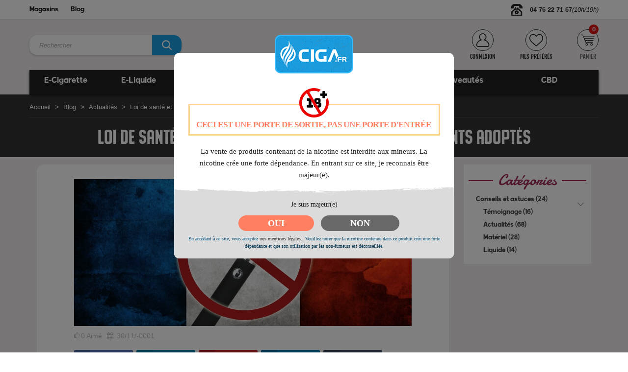

--- FILE ---
content_type: text/html; charset=utf-8
request_url: https://www.ciga.fr/blog/post/loi-sante-amendements.html
body_size: 45252
content:
<!doctype html>
<html lang="fr">

  <head>
    
      
  <meta charset="utf-8">


  <meta http-equiv="x-ua-compatible" content="ie=edge">



  <title>Loi de santé et cigarette électronique : les amendements adoptés </title>
  <meta name="description" content="Ciga fait le point sur les amendements adoptés en première lecture au Parlement concernant la loi de santé et la cigarette électronique. L’avenir de la vape en question.">
  <meta name="keywords" content="loi,sante,ecig">
                


  <meta name="viewport" content="width=device-width, initial-scale=1">



  <link rel="icon" type="image/vnd.microsoft.icon" href="https://www.ciga.fr/img/favicon.ico?1586398119">
  <link rel="shortcut icon" type="image/x-icon" href="https://www.ciga.fr/img/favicon.ico?1586398119">



    <link rel="stylesheet" href="https://www.ciga.fr/themes/ciga2020/assets/cache/theme-353220432.css" type="text/css" media="all">




  

  <script type="text/javascript">
        var cart_img_height = "125";
        var cart_img_width = "125";
        var comment_tab = "3";
        var default_shoping_cart = false;
        var fm_ajax_cart = true;
        var fm_cart_box_type = "none";
        var fm_cart_btn = true;
        var fm_cart_popup = true;
        var fm_comparator_max_item = 3;
        var fm_compare_url = "\/\/www.ciga.fr\/module\/fmshopfeatures\/compare";
        var fm_compared_products = [];
        var fm_image_fly = true;
        var fm_mywishlist_url = "\/\/www.ciga.fr\/module\/fmshopfeatures\/mywishlist";
        var fm_productcomment_url = "\/\/www.ciga.fr\/module\/fmshopfeatures\/productcomment";
        var fm_refresh_url = "\/\/www.ciga.fr\/module\/fmshopfeatures\/ajax";
        var fm_show_attr = true;
        var lgcomments_products_default_display = "3";
        var lgcomments_products_extra_display = "10";
        var module_dir = "\/modules\/lgcomments\/";
        var prestashop = {"cart":{"products":[],"totals":{"total":{"type":"total","label":"Total","amount":0,"value":"0,00\u00a0\u20ac"},"total_including_tax":{"type":"total","label":"Total TTC","amount":0,"value":"0,00\u00a0\u20ac"},"total_excluding_tax":{"type":"total","label":"Total HT :","amount":0,"value":"0,00\u00a0\u20ac"}},"subtotals":{"products":{"type":"products","label":"Sous-total","amount":0,"value":"0,00\u00a0\u20ac"},"discounts":null,"shipping":{"type":"shipping","label":"Livraison","amount":0,"value":""},"tax":{"type":"tax","label":"Taxes incluses","amount":0,"value":"0,00\u00a0\u20ac"}},"products_count":0,"summary_string":"0 articles","vouchers":{"allowed":1,"added":[]},"discounts":[],"minimalPurchase":0,"minimalPurchaseRequired":""},"currency":{"name":"Euro","iso_code":"EUR","iso_code_num":"978","sign":"\u20ac"},"customer":{"lastname":null,"firstname":null,"email":null,"birthday":null,"newsletter":null,"newsletter_date_add":null,"optin":null,"website":null,"company":null,"siret":null,"ape":null,"is_logged":false,"gender":{"type":null,"name":null},"addresses":[]},"language":{"name":"French","iso_code":"fr","locale":"fr-FR","language_code":"fr-FR","is_rtl":"0","date_format_lite":"d\/m\/Y","date_format_full":"d\/m\/Y H:i:s","id":2},"page":{"title":"","canonical":null,"meta":{"title":"Ciga.fr","description":"","keywords":"","robots":"index"},"page_name":"module-ybc_blog-blog","body_classes":{"lang-fr":true,"lang-rtl":false,"country-FR":true,"currency-EUR":true,"layout-full-width":true,"page-":true,"tax-display-enabled":true},"admin_notifications":[]},"shop":{"name":"Ciga.fr","logo":"https:\/\/www.ciga.fr\/img\/cigafr-logo-1586398119.jpg","stores_icon":"https:\/\/www.ciga.fr\/img\/logo_stores.png","favicon":"https:\/\/www.ciga.fr\/img\/favicon.ico"},"urls":{"base_url":"https:\/\/www.ciga.fr\/","current_url":"https:\/\/www.ciga.fr\/blog\/post\/loi-sante-amendements.html","shop_domain_url":"https:\/\/www.ciga.fr","img_ps_url":"https:\/\/www.ciga.fr\/img\/","img_cat_url":"https:\/\/www.ciga.fr\/img\/c\/","img_lang_url":"https:\/\/www.ciga.fr\/img\/l\/","img_prod_url":"https:\/\/www.ciga.fr\/img\/p\/","img_manu_url":"https:\/\/www.ciga.fr\/img\/m\/","img_sup_url":"https:\/\/www.ciga.fr\/img\/su\/","img_ship_url":"https:\/\/www.ciga.fr\/img\/s\/","img_store_url":"https:\/\/www.ciga.fr\/img\/st\/","img_col_url":"https:\/\/www.ciga.fr\/img\/co\/","img_url":"https:\/\/www.ciga.fr\/themes\/ciga2020\/assets\/img\/","css_url":"https:\/\/www.ciga.fr\/themes\/ciga2020\/assets\/css\/","js_url":"https:\/\/www.ciga.fr\/themes\/ciga2020\/assets\/js\/","pic_url":"https:\/\/www.ciga.fr\/upload\/","pages":{"address":"https:\/\/www.ciga.fr\/adresse","addresses":"https:\/\/www.ciga.fr\/adresses","authentication":"https:\/\/www.ciga.fr\/connexion","cart":"https:\/\/www.ciga.fr\/panier","category":"https:\/\/www.ciga.fr\/index.php?controller=category","cms":"https:\/\/www.ciga.fr\/index.php?controller=cms","contact":"https:\/\/www.ciga.fr\/nous-contacter","discount":"https:\/\/www.ciga.fr\/reduction","guest_tracking":"https:\/\/www.ciga.fr\/suivi-commande-invite","history":"https:\/\/www.ciga.fr\/historique-commandes","identity":"https:\/\/www.ciga.fr\/identite","index":"https:\/\/www.ciga.fr\/","my_account":"https:\/\/www.ciga.fr\/mon-compte","order_confirmation":"https:\/\/www.ciga.fr\/confirmation-commande","order_detail":"https:\/\/www.ciga.fr\/index.php?controller=order-detail","order_follow":"https:\/\/www.ciga.fr\/suivi-commande","order":"https:\/\/www.ciga.fr\/commande","order_return":"https:\/\/www.ciga.fr\/index.php?controller=order-return","order_slip":"https:\/\/www.ciga.fr\/avoirs","pagenotfound":"https:\/\/www.ciga.fr\/page-introuvable","password":"https:\/\/www.ciga.fr\/recuperation-mot-de-passe","pdf_invoice":"https:\/\/www.ciga.fr\/index.php?controller=pdf-invoice","pdf_order_return":"https:\/\/www.ciga.fr\/index.php?controller=pdf-order-return","pdf_order_slip":"https:\/\/www.ciga.fr\/index.php?controller=pdf-order-slip","prices_drop":"https:\/\/www.ciga.fr\/promotions","product":"https:\/\/www.ciga.fr\/index.php?controller=product","search":"https:\/\/www.ciga.fr\/recherche","sitemap":"https:\/\/www.ciga.fr\/plan-site","stores":"https:\/\/www.ciga.fr\/magasins","supplier":"https:\/\/www.ciga.fr\/fournisseur","register":"https:\/\/www.ciga.fr\/connexion?create_account=1","order_login":"https:\/\/www.ciga.fr\/commande?login=1"},"alternative_langs":{"fr-FR":"https:\/\/www.ciga.fr\/blog\/post\/loi-sante-amendements.html"},"theme_assets":"\/themes\/ciga2020\/assets\/","actions":{"logout":"https:\/\/www.ciga.fr\/?mylogout="},"no_picture_image":{"bySize":{"small_default":{"url":"https:\/\/www.ciga.fr\/img\/p\/fr-default-small_default.jpg","width":98,"height":98},"cart_default":{"url":"https:\/\/www.ciga.fr\/img\/p\/fr-default-cart_default.jpg","width":125,"height":125},"home_default":{"url":"https:\/\/www.ciga.fr\/img\/p\/fr-default-home_default.jpg","width":280,"height":280},"medium_default":{"url":"https:\/\/www.ciga.fr\/img\/p\/fr-default-medium_default.jpg","width":452,"height":452},"large_default":{"url":"https:\/\/www.ciga.fr\/img\/p\/fr-default-large_default.jpg","width":800,"height":800}},"small":{"url":"https:\/\/www.ciga.fr\/img\/p\/fr-default-small_default.jpg","width":98,"height":98},"medium":{"url":"https:\/\/www.ciga.fr\/img\/p\/fr-default-home_default.jpg","width":280,"height":280},"large":{"url":"https:\/\/www.ciga.fr\/img\/p\/fr-default-large_default.jpg","width":800,"height":800},"legend":""}},"configuration":{"display_taxes_label":true,"display_prices_tax_incl":true,"is_catalog":false,"show_prices":true,"opt_in":{"partner":true},"quantity_discount":{"type":"discount","label":"Remise sur prix unitaire"},"voucher_enabled":1,"return_enabled":0},"field_required":[],"breadcrumb":{"links":[{"title":"Accueil","url":"https:\/\/www.ciga.fr\/"}],"count":1},"link":{"protocol_link":"https:\/\/","protocol_content":"https:\/\/"},"time":1768609105,"static_token":"3622c6a7df30d6c4d99eec1d6ef08fb0","token":"7bd18b75268fae7029491ea61d3003ae","debug":false};
        var psemailsubscription_subscription = "https:\/\/www.ciga.fr\/module\/ps_emailsubscription\/subscription";
        var psr_icon_color = "#F19D76";
        var review_controller_link = "https:\/\/www.ciga.fr\/avis-boutique?action=sendReview&ajax=1";
        var review_controller_name = "avis-boutique";
        var send_successfull_msg = "La critique a \u00e9t\u00e9 correctement envoy\u00e9e.";
        var sliderblocks = 4;
        var star_color = "yellow";
        var star_style = "plain";
      </script>



  <!--
* 2007-2018 PrestaShop
*
* DISCLAIMER
*
* Do not edit or add to this file if you wish to upgrade PrestaShop to newer
* versions in the future. If you wish to customize PrestaShop for your
* needs please refer to http://www.prestashop.com for more information.
*
* @author    PrestaShop SA <contact@prestashop.com>
* @copyright 2007-2018 PrestaShop SA
* @license   http://addons.prestashop.com/en/content/12-terms-and-conditions-of-use
* International Registered Trademark & Property of PrestaShop SA
-->
<link href="https://fonts.googleapis.com/css?family=Montserrat" rel="stylesheet" type="text/css" media="all">
<div id="psagechecker_block" class="preload psagechecker-hide">
    <div id="psagechecker-lightbox" class="lightbox">
        <div class="lightbox-content">
            <div style="height:100%">
                                    <div class="logo_age_verify">
                            <img src="/modules/psagechecker//img//cigafr-logo-1586398119.png" /><br />
                    </div>
                                <div class="">
                    <div class="age_verify" style="font-family: Roboto !important;">
                        
                    </div>
                    <div class="blockAgeVerify" style="border-radius:0 0 10px 10px;">
                        <div class="custom_msg_age_verify">
                            <div class="custom_msg_warning">
                                <svg viewBox="0 0 390 18">
                                    <text x="0" y="15" textLength="389">CECI EST UNE PORTE DE SORTIE, PAS UNE PORTE D'ENTRÉE</text>
                                </svg>
                            </div>
                            <p>La vente de produits contenant de la nicotine est interdite aux mineurs. La nicotine crée une forte dépendance. En entrant sur ce site, je reconnais être majeur(e).</p>
                        </div>
                        <div class="brush brush--top brush--light-grey">
                        
                            <!--?xml version="1.0" encoding="utf-8"?-->
                            <!-- Generator: Adobe Illustrator 25.4.1, SVG Export Plug-In . SVG Version: 6.00 Build 0)  -->
                            <svg version="1.1" xmlns="http://www.w3.org/2000/svg" xmlns:xlink="http://www.w3.org/1999/xlink" x="0px" y="0px" viewBox="0 -11 820.6 42.4" style="enable-background:new 0 0 820.6 42.4;" xml:space="preserve">
                            <style type="text/css">
                                .brush-top-fill{fill:#000;}
                            </style>
                            <g>
                                <path class="brush-top-fill" d="M735.5,11.5c-2-1-3.6-0.3-5.3,0.1C731.9,12.4,733.6,13.1,735.5,11.5z"></path>
                                <path class="brush-top-fill" d="M763.6,14.6c0.5-0.9-2.1-2.4,0.5-3l0,0c0.2,0.5,0.5,1.1,1.2,0.8c0.5-0.3,0.2-0.8,0.1-1.2l0,0
                                    c0.8-0.2,1.8,0.3,2.3-0.7c-1.8-0.1-3.6-0.1-5.3-0.2c-0.8-0.1-1.2,0-0.7,0.9C761,12.9,761.3,14.2,763.6,14.6z"></path>
                                <path class="brush-top-fill" d="M743.2,12.1c0.9,0.2,1.5-0.3,2.3-1.1l-2.3,0.1c-1.4,0-2.8-0.5-4.5,0.4C740.3,12.5,741.8,12,743.2,12.1z"></path>
                                <path class="brush-top-fill" d="M725.1,12.2c0.9-0.3,2,0.7,2.7-0.4c0.1-0.2,0-0.4-0.1-0.5c-0.9-0.6-1.7,0.2-2.5,0.3c-0.2,0-0.4,0-0.6,0.1l0,0
                                    c-1.1,0-2.2-0.8-3.5,0.5C722.3,12.9,723.8,12.9,725.1,12.2z"></path>
                                <path class="brush-top-fill" d="M712.5,4.9c0.6,0.1,1.3,0.1,1.4-0.6c0.1-0.5-0.5-0.8-0.9-0.9c-0.6-0.1-1.2,0.2-1.5,0.7
                                    C711.5,4.7,712,4.9,712.5,4.9z"></path>
                                <path class="brush-top-fill" d="M746.8,13.7c0.5,0.2,1-0.1,1.2-0.6c0,0,0,0,0,0c0-0.1-0.3-0.5-0.5-0.6c-0.5-0.1-1.1,0.2-1.3,0.7
                                    C746.4,13.4,746.6,13.7,746.8,13.7z"></path>
                                <path class="brush-top-fill" d="M656,14.5L656,14.5L656,14.5z"></path>
                                <path class="brush-top-fill" d="M754.5,11.5c1.1,0.2,2.2,0.1,3.2-0.3c-1-0.4-2.2-0.4-3.2-0.2c-1.5,0.2-3.2-0.7-4.7,0.3
                                    C751.4,12.2,753,11.1,754.5,11.5z"></path>
                                <path class="brush-top-fill" d="M779.7,10.4c-1.2,0.1-2.3-1.1-3.5-0.1C777.3,10.8,778.5,11.4,779.7,10.4z"></path>
                                <path class="brush-top-fill" d="M579.4,15c-0.2-0.1-0.5-0.3-0.7-0.3s-0.4,0.3-0.6,0.5l0.8,0.6L579.4,15z"></path>
                                <path class="brush-top-fill" d="M598.9,16.1c0.2-0.1,0.4-0.3,0.6-0.4c-0.1-0.1-0.3-0.3-0.4-0.3c-0.2,0.1-0.5,0.2-0.7,0.3
                                    C598.7,15.9,598.8,16.2,598.9,16.1z"></path>
                                <path class="brush-top-fill" d="M706.5,5c-0.1-0.1-0.3-0.2-0.4-0.3c0,0-0.2,0.1-0.2,0.2c0.1,0.1,0.1,0.3,0.2,0.4L706.5,5z"></path>
                                <path class="brush-top-fill" d="M629.5,15.1c0.9,0.1,1.7-0.1,2.4-0.6C631,14.4,630,13.8,629.5,15.1z"></path>
                                <path class="brush-top-fill" d="M736.1,14.4c0.1,0,0.2-0.3,0.3-0.4c-0.2-0.1-0.5-0.2-0.7-0.3c-0.1,0-0.2,0.3-0.4,0.5
                                    C735.6,14.3,735.8,14.4,736.1,14.4z"></path>
                                <path class="brush-top-fill" d="M701.1,12.7c0.7,0,1.5,0.5,2-0.4c-0.7-0.5-1.3-0.2-2-0.2l0,0l-0.6-0.2l-1.7,0.7
                                    C699.6,13.7,700.3,13.1,701.1,12.7z"></path>
                                <path class="brush-top-fill" d="M697,12.8c0.6-0.4,0-0.8-0.3-1.1l-1.6,0.5C695.6,13,696.2,13.3,697,12.8z"></path>
                                <path class="brush-top-fill" d="M748.3,10.5c0-0.1,0.1-0.3,0.1-0.4h-0.5c0,0.1,0.1,0.3,0.1,0.4C748,10.5,748.2,10.6,748.3,10.5z"></path>
                                <path class="brush-top-fill" d="M687.7,6.1l-0.2-0.2l-0.4,0.3c0,0.1,0.1,0.1,0.2,0.2C687.5,6.3,687.6,6.2,687.7,6.1z"></path>
                                <path class="brush-top-fill" d="M694.9,0.2c0-0.1-0.1-0.2-0.2-0.2c-0.1,0.1-0.3,0.2-0.4,0.3c0,0.1,0.1,0.2,0.2,0.2
                                    C694.7,0.4,694.8,0.3,694.9,0.2z"></path>
                                <path class="brush-top-fill" d="M707.6,12.7l2.6,0.5l3.3,0.1l0,0c1,0.1,2,0,2.6-1.1h3c-1-1.3-2.2-0.9-3.5-0.5l0,0c-3.4-0.8-6.9,0.1-10.3-0.1
                                    c0,0.2,0,0.4,0,0.6C705.7,13.8,706.7,12.9,707.6,12.7z"></path>
                                <path class="brush-top-fill" d="M517.8,16.5c0.7,0,1.5-0.1,1.4-1s-0.8-1-1.6-0.9s-1.3,0.3-1.5,1.1C516.4,16.5,517.2,16.5,517.8,16.5z"></path>
                                <path class="brush-top-fill" d="M416.6,16.3c-0.6-0.9-1.4-0.4-2.1-0.5c-0.2,0.4-0.4,0.7-0.6,1.1C414.8,16.8,415.9,17.2,416.6,16.3z"></path>
                                <path class="brush-top-fill" d="M262.2,17.4c-1.3-0.9-2.2-0.9-3.3,0.3C260.1,18.1,261,18.4,262.2,17.4z"></path>
                                <path class="brush-top-fill" d="M162.1,15.9h-3.9C159.4,16.6,160.9,16.6,162.1,15.9z"></path>
                                <path class="brush-top-fill" d="M389,19.3c-1.2,0.1-2-0.4-3.1,0.5C387.1,19.8,387.8,20.1,389,19.3z"></path>
                                <path class="brush-top-fill" d="M215.1,19.9l3-0.1c-1-0.7-2.3-0.8-3.4-0.4C214,19.6,214.9,19.8,215.1,19.9z"></path>
                                <path class="brush-top-fill" d="M508.3,13.7c-0.6-0.4-1.3-0.5-1.9-0.1C506.9,14,507.7,14.1,508.3,13.7z"></path>
                                <path class="brush-top-fill" d="M503,18c-0.4-0.5-1.1-0.6-1.6-0.2c-0.1,0.1-0.2,0.2-0.3,0.3l1.4,0.6C502.8,18.7,503.5,18.6,503,18z"></path>
                                <path class="brush-top-fill" d="M529.3,16.6c-0.6-0.4-1.3-0.5-2-0.1C527.9,17,528.7,17,529.3,16.6z"></path>
                                <path class="brush-top-fill" d="M256.8,18.3c0,0-0.1-0.2-0.1-0.2c-0.2,0-0.3,0.1-0.5,0.2l0.3,0.4C256.6,18.6,256.7,18.5,256.8,18.3z"></path>
                                <path class="brush-top-fill" d="M167.6,16.3c0.6,0,1.3,0.3,1.9-0.3c-0.6-0.5-1.3-0.2-2-0.2l0,0c-0.9,0-1.7-0.3-2.6,0.4
                                    C165.8,16.5,166.7,16.6,167.6,16.3z"></path>
                                <path class="brush-top-fill" d="M273.9,17c-0.1-0.1-0.1-0.3-0.2-0.4l-0.4,0.3c0.1,0.1,0.3,0.2,0.4,0.3C273.7,17.1,273.9,17,273.9,17z"></path>
                                <path class="brush-top-fill" d="M450.6,14.3c0.1,0,0.2-0.2,0.4-0.4l-0.4-0.3c-0.2,0.1-0.4,0.2-0.5,0.3C450.1,14.2,450.4,14.4,450.6,14.3z"></path>
                                <path class="brush-top-fill" d="M253.6,17.2l-0.8-0.4l-0.5,0.5c0.2,0.1,0.3,0.1,0.5,0.1C253.1,17.4,253.4,17.3,253.6,17.2z"></path>
                                <path class="brush-top-fill" d="M246.1,20.1c-0.8-0.5-1.8-0.5-2.6,0C244.7,20.8,245.3,20.7,246.1,20.1z"></path>
                                <path class="brush-top-fill" d="M496.1,15.5c0,0-0.2-0.1-0.2-0.1c-0.1,0.1-0.2,0.3-0.3,0.4l0.5,0.1C496.1,15.8,496.1,15.7,496.1,15.5z"></path>
                                <path class="brush-top-fill" d="M65.1,13c0.1,0,0.3-0.1,0.4-0.2c-0.1-0.1-0.2-0.3-0.3-0.4s-0.3,0.1-0.4,0.2C64.9,12.8,65,13,65.1,13z"></path>
                                <path class="brush-top-fill" d="M375.8,18.6l0.5-0.2c-0.1-0.2-0.3-0.4-0.4-0.6c-0.2,0-0.3,0-0.5,0.1C375.3,18.4,375.5,18.5,375.8,18.6z"></path>
                                <path class="brush-top-fill" d="M527.9,13.6c0.2,0,0.4,0,0.5-0.2c0.2-0.4-0.1-0.5-0.4-0.5c-0.2,0-0.3,0.2-0.4,0.3
                                    C527.7,13.3,527.8,13.6,527.9,13.6z"></path>
                                <path class="brush-top-fill" d="M134.7,17c0.3,0.1,0.6,0.1,0.6-0.3c0-0.1-0.2-0.2-0.4-0.4l-0.6,0.2C134.5,16.7,134.5,17,134.7,17z"></path>
                                <path class="brush-top-fill" d="M373.6,19.4h-1.7C372.5,20.1,373,20.7,373.6,19.4z"></path>
                                <path class="brush-top-fill" d="M126,15.3c-0.1-0.1-0.3-0.3-0.4-0.3s-0.3,0.2-0.4,0.3c0.1,0.1,0.3,0.3,0.4,0.3S125.9,15.4,126,15.3z"></path>
                                <path class="brush-top-fill" d="M480.8,12.1c0.2,0,0.4-0.1,0.5-0.1c-0.1-0.1-0.2-0.3-0.3-0.3c-0.2,0-0.4,0.1-0.6,0.1
                                    C480.5,11.9,480.7,12.1,480.8,12.1z"></path>
                                <path class="brush-top-fill" d="M297.5,17L297.5,17c0.1,0,0.3,0,0.4,0c4.8,0.8,9.8,0.8,14.6,0l0,0c1.2,0.1,2.4,0.3,3.4-0.4
                                    c-4.5-0.5-9-0.6-13.6-0.3c-1-0.5-2.2-0.5-3.2,0l0,0l-4.1,0.1c-1.1-0.2-2.2-0.1-3.1,0.4C294,17.4,295.7,17.8,297.5,17z"></path>
                                <path class="brush-top-fill" d="M420.6,18.5c0-0.1,0-0.2,0-0.4l-1.9-0.1c0.2,0.2,0.4,0.4,0.6,0.6L420.6,18.5z"></path>
                                <path class="brush-top-fill" d="M514,16.2c-0.1,0-0.1-0.1-0.2-0.1c-0.1,0.1-0.2,0.2-0.2,0.4l0.4,0.1C514,16.5,514,16.3,514,16.2z"></path>
                                <path class="brush-top-fill" d="M35.9,10l-0.3-0.4l-0.2,0.1c0.1,0.1,0.2,0.2,0.3,0.4C35.7,10.1,35.9,10,35.9,10z"></path>
                                <path class="brush-top-fill" d="M416.9,23.4l0.5-0.2C417.2,23.1,417,23.2,416.9,23.4z"></path>
                                <path class="brush-top-fill" d="M413.3,22.3l-0.9,0.3C412.8,22.6,413.1,22.5,413.3,22.3z"></path>
                                <path class="brush-top-fill" d="M407.9,22.3l-0.8,0.3C407.4,22.6,407.7,22.5,407.9,22.3z"></path>
                                <path class="brush-top-fill" d="M482.8,20.1l0.7,0.2C483.3,20.2,483,20.1,482.8,20.1z"></path>
                                <path class="brush-top-fill" d="M2.9,32.5c3.9,0,7.8,0.7,11.7,0.7C28.8,33.4,43,33,57.2,33.7c15.1,0.7,30.2-0.1,45.3,0.6
                                    c14.1,0.7,28.2-0.1,42.3,0.6c15.2,0.7,30.4-0.1,45.6,0.6c14.2,0.7,28.4-0.1,42.6,0.5c15.3,0.7,30.6-0.1,45.9,0.6
                                    c13.9,0.7,27.8-0.1,41.7,0.5c15.6,0.7,31.2-0.1,46.8,0.7c13.8,0.6,27.6-0.1,41.4,0.5c15.8,0.7,31.6,0,47.4,0.7
                                    c13.6,0.6,27.2,0,40.8,0.5c16.6,0.7,33.2,0.5,49.8,0.6c25.2,0.2,50.4,1.2,75.7,0.8c1.2,0,2.5,0.1,3.7,0.1
                                    c15.4,0.5,30.8,0.1,46.2,0.3c26.3,0.3,52.7,0.4,79,0.5c13.1,0.1,26.2,0.2,39.3,0.2c0.7-0.1,1.4,0,2,0.3h27.7c0-9.9,0-19.7,0-29.6
                                    l0,0l-0.6-2.6c0.5-0.4,0.7-1,0-0.9c-2.2,0.1-4.6-0.7-6.8,0.3l-3.4,0.2l-3-0.7h-4.9l-6,0.5l0,0L790,9.8h-2c-0.2,0-0.3-0.1-0.5-0.2
                                    l-1.7,0.2c-0.9,0.3-1.9-0.4-3,0.5c1.1,0.6,2.4,0.8,3.6,0.5l1.7-0.1c0,0.1,0,0.2,0,0.3c-0.5,0.7-0.5,1.3-0.2,1.7
                                    c-1.5,0-2.9,0.1-4.4,0.2c0.1-0.1,0.2-0.2,0.2-0.3c-2,1.3-3.8-1.7-5.8,0c0,0.1,0,0.1-0.1,0.2l0.1-0.2c-0.3,0.2-1.2,0.2-1.2,0.6
                                    c-2.4-0.4-4.8-0.3-7.1,0.1c-0.4,0.2-0.8,0.3-1.2,0.4l-0.6-0.4c-1.3,0.1-2.8-0.4-3.6,1.2h0.6c0,0.2,0,0.3,0,0.5l0,0
                                    c-4.4,0.5-8.8,0.7-13.2,0.6l0,0c-1.6-1.3-3.5-1.3-5.7-0.9l2.6,0.9l0,0c-7.3,0.7-14.7,0.7-22.1,0.7c-0.4,0.2-0.9,0.3-1.4,0.3
                                    c0.5-0.1,1-0.2,1.4-0.3c-3.1-0.2-6.2,0.2-9.1-1.2c-2,0.2-4,0.2-6,0.4c-1.3-0.1-2.5-0.1-3.8-0.1c-0.3,0-0.6-0.1-0.9-0.1
                                    c-0.6,0-1.3-0.1-1.9-0.2c-4.5-0.2-9-1-13.2,1.6h-0.1c-1,0.2-2.1-0.3-2.9,0.2c-0.4-0.1-0.8-0.1-1.1-0.2c-1.1-0.2-2.2-0.2-3.2,0
                                    c-3,0.3-6,0.6-9.1,0.8l0,0H671c0.3-1.5-1.2-1.1-1.8-1.7l1-0.2l0,0h2.6c0.9,0,1.4-0.3,1.2-1.3l4.1-0.5l0,0c1.3-0.4,2.7-0.6,4.1-0.5
                                    l0,0c-0.2,0.4-1,0.7-0.3,1.1s0.9,0,1.1-0.6l1.8-0.6l0,0l6.6,0.5c0.9,0.1,1.6-0.1,1.9-1.1l-1.9,0.1l0,0c-1.7-0.8-3.6-1-5.4-0.6
                                    c-0.3,0.4-1,0.2-1.3,0.6c0,0,0,0.1,0,0.1l-1.7,0l0,0c-0.2,0-0.3,0-0.5,0c0,0,0-0.1,0-0.1c-0.6-0.4-1.5-0.1-2.1-0.4l-2.8,1.1h-2.4
                                    l0,0c0.2-0.5,0.9-1,0.6-1.5c-0.5-0.7-1-0.1-1.4,0.2c-0.7,0.8-1.7,1.2-2.8,1.3c-1.2-1.9-2.4-0.1-3.6,0l-1.8,0.1l-4.1,0.8l0,0
                                    l-1.9-0.1l0,0c-1.4,0-2.9-0.4-4.2,0.6c0.8,2,2.2,2,3.9,1.1l0.2-0.2c0.6,0.6,1.6,0.6,2.2,0c0,0.2,0,0.3,0,0.5
                                    c0.8,1.7,2.2,1.3,3.6,0.9l0.4-0.1l0.6,0.8l2.5,0.3h-2h-0.4v-0.3c-2.3-0.4-4.7-0.2-7,0.4c-0.3-0.1-0.5-0.3-0.8-0.5
                                    c-1.1-0.4-2.2-0.6-3.3-0.5c-1.3,0.4-2.6,0.1-3.8,0.3c-0.4,0.1-0.9,0.2-1.3,0.2c-0.3-0.2-0.5-0.3-0.7-0.5c0.4-0.4,0.6-1,0.5-1.5
                                    c0.2,0.1,0.4,0.1,0.7,0.1c0.2,0.2,0.3,0.4,0.5,0.6c1.7,0.5,3.6,1.4,4.6-1.1l-0.1-0.5c-1.7-0.9-3.8-0.9-5.5-0.1l-1.7,0.1h-1.3
                                    c-0.6-0.7-1.7-0.7-2.3-0.1c0,0,0,0-0.1,0.1c-1.6-0.1-3.2,0.1-4.7,0.7l0,0l-1.3,0.6l-5.2-0.6c-0.3,0.3-0.5,0.8-0.3,1.2h-0.3l0,0
                                    l-2-0.6l0,0c-0.9-0.2-1.8-0.2-2.7-0.1c0-0.4-0.1-0.8-0.3-1.2c-2.1,0.8-4.1,1.8-6.4,1.7l0,0l-0.8-0.4l-4.1,0.6l-1.3-0.2
                                    c-0.2-0.1-0.5-0.1-0.8,0l-0.3,0.1c-0.4-0.1-0.8,0-1.2,0.3c-1.1,0-2.3-0.1-3.2,0.8c0,0.1,0,0.1,0,0.2l-0.4-0.1
                                    c0.1-0.2,0-0.4-0.1-0.6c-3-1.6-5.8-0.4-8.7,0.3c-0.5,0-1,0.1-1.5,0.3l0,0c-4.3,0.1-8.5-0.3-12.8-0.1c-6.9,0.3-13.9-0.4-20.8-0.2
                                    c-13.1,0.2-26.1-0.1-39.2,0.8c-6.5,0.4-13,0.2-19.5,0.3l0,0c-1-1.4-1.8-1.5-2,0.5l0,0l-0.6,0.6l0,0c-2.5,1.1-5,2.3-7.2-0.5h-4.2
                                    c-1.1,0.5-2.4,0.6-3.6,0.5l-2.3,0.2l0,0c-0.4,0.7-1.1,1-1.9,1h-1.9l0,0h-9.5l0,0c-5.7,0.4-11.3-0.5-17-0.7c-2.4-0.1-4.9,0.5-7.1,0
                                    c-5.7-1.1-11.5-1.1-17.2-1.1c-2.6,0-5.2-1.6-7.7,0.3c-0.5,0.5-0.2,0.9,0.1,1.3c0.9,0.3,1.8,0.6,2.6,0.9c0.1-0.2-0.3-0.4-0.5-0.5
                                    c-0.6-0.3-1.2-0.6-1.8-0.9c3.1-0.2,5.9,1.9,9.1,1.2l0,0c2.4-0.6,4.6,1.1,6.9,1h-6.9l-1.8,0.2c0,0.1-0.1,0.2-0.1,0.4
                                    c-0.4,0.2-1,0-1.2,0.7c-0.2,0-0.4,0-0.5,0l0,0l-6.7-0.1l0,0h-2.9h-4.2c-1.8-0.1-3.7,0.5-5.5-0.5c-1.8,0.5-3.6,1-5.4,0l0,0
                                    c-0.2,0-0.5,0-0.6-0.1c-0.3-0.4,0-0.5,0.3-0.5c0.7,0,1.4,0,2.1,0h5.4l3.6,0l-3.1-0.7c0.1-0.1,0.2-0.3,0.3-0.4
                                    c0.1-0.3,0.3-0.3,0.5-0.1l2.1,0.3c-0.6-0.7-1.8-0.4-2.7-0.6c-1.8-0.4-3.7-0.4-5.6-0.2h0.8l-1.7,1h-2.1c0.4-0.4,1.5,0,1.4-1.1
                                    c-1.1,0-2.1-0.3-3.1-0.8c-1.2,0.8-2.4,0.2-3.6,0.2s-2.7-1-3.6,0.6l0,0c-4.2,0.5-8.3,0.7-12.5,0.4l0,0c-1.1-1.3-2.5-2.1-4.3-1.6
                                    l-0.2,0.8l0,0c-2.5,0-5,0-7.5,0c-2.3-0.1-4.6,0.4-6.8-0.8c-1.9-1.1-3.9-0.2-5.8-0.3c-0.6,0.1-1.2,0.2-1.8,0.3c0-0.2,0-0.3,0-0.5
                                    l0,0l2.3-0.2l0,0c1.6,0.4,3.2,0.2,4.7-0.5h-4.7h-3.5c-1.7,0-3.5-0.5-4.9,1l0,0l-3,0.2c-0.1,0.1-0.2,0.2-0.3,0.2l0.3-0.2h-5.9
                                    l0.7,0.2c-0.2,0-0.5-0.1-0.7-0.2c-3.7,0.1-7.3-1.5-11-0.2l-4.1,0.2c-0.2,0.2-0.7,0.1-0.6,0.6H318V20h-0.3h0.3v0.2h2.9
                                    c-2.4,1.5-5,0.4-7.5,0.6c-1.3,0.1-2.6,0.1-3.9,0l0,0c-2.6,0.1-5.1-0.7-7.7,0c0-1.5,1.2-1.2,1.7-1.8c-1.2-0.2-2.4-0.2-3.6-0.2
                                    c-10.4,0.5-20.9-0.1-31.3,1c1.3,1.4,2.9,1.2,4.5,0.9c2.7-0.4,5.4-0.4,8,0.2l-13.7,0.7h-8c2.5-0.9,5.1-0.5,7.7-0.6
                                    c0.1-0.1,0.2-0.2,0.3-0.3v-0.2l0,0l0.7-0.5c-1.4,0-2.8,0.2-3.6-1.2c-0.9,0.3-2.5-1-2.5,1.1c-1.8,0.2-3.7-0.3-5.4,0.6l0,0
                                    c-1-0.2-1.8-1-2.9-0.5l0,0h-3.6c-0.1,0.1-0.2,0.1-0.4,0.1l0.4-0.1c-0.4-0.4-0.5-1.1-1.2-0.9s-0.6,0.9-0.6,1.4l-1.3,1.1
                                    c-1.4,0.4-2.9,0.6-4.4,0.8c-6.5,0-13.1-0.1-19.6-0.2c-3.5,0-6.9-1.5-10.4-0.3c-1.2,0.2-2.4,0.2-3.6-0.1c-7-0.8-14.1-1.1-21.1-1.6
                                    l0.1,0l0.6-0.2h6l3.7,0.2c0.4,0.3,0.8,0.3,1.2,0h1.2c0.1-0.1,0.1-0.1,0.2-0.2c0-0.1,0.1-0.2,0.1-0.3c-2.1-0.8-4.2-0.1-6.3-0.1h-6
                                    l-6.6-0.1c-2.5-1.1-5.2-0.3-7.8-0.6c-0.6-0.7-1.2-1.2-1.8,0l0,0c-1.2,0.1-2.5-0.1-3.6,0.6h-3.3c-5.7,0-11.4-1.5-17.1-1.1
                                    c-1.8,0.2-3.6,0-5.3-0.5c-4.1,0.1-8.3,1-12.4,0.2c-0.6-0.1-1.1,0.4-1.5,0.8c-1.2,0.5-2.3,0-3.5,0c0.4-0.5,0.8-1-0.3-1
                                    c-2,0-3.9,0-5.9,0l-2.3-0.1c-0.4-0.6-1.1-1.1-1.8-1.3c-0.2-0.5-0.6-1-1.2-1s-0.7,0.5-0.6,1l-0.8,0.6l-1,0.1l-1-0.2l-7.4-1h-2.4
                                    l-13.2-1.2c-2.8-0.4-5.5-1.4-8.3-0.7c-0.9-0.5-1.6,0.2-2.5,0.2l-1.8-0.2c-0.7-0.8-1.6-0.4-2.4-0.4c-1.2-0.2-2.5,0-3.6,0.6l0,0
                                    c-0.9,0-1.7,0.2-1.6,1.2s1.3,1,2.1,1.2l1.2,1c-0.1,0.1-0.3,0.2-0.4,0.2c-0.8,0-1.5-0.7-2.4-0.2c0.4,0.8,1.6,0.8,1.7,1.8l0,0
                                    l0.1,0.1l0,0l-9-0.2l2.7-1.3c-1.6-0.2-3.2,0.1-4.6,0.9c-1.5-0.2-3-0.3-4.4-0.1c-2.8,0.3-6.5,1.4-8.4,0.2c-2.7-1.8-5-0.9-7.5-1.3
                                    l-1.3,0.1l0,0l-5.4-0.1c-2-0.4-4-0.9-5.9,0l-1.2,0.1l0,0c-1.3-0.8-2.7-0.1-4.1-0.2c-1.9-0.1-3.5-2.2-5.5-0.5L9.6,17l0,0
                                    c-2.9-2.1-6.3-1.8-9.6-1.9v16C0.7,32,1.8,32.5,2.9,32.5z M790.1,11.2c0.2,0.1,0.5,0.2,0.8,0.2c-0.1,0.1-0.1,0.2-0.2,0.4
                                    c-0.3,0-0.6,0-0.8,0C790,11.7,790.1,11.4,790.1,11.2z M811.5,10.7c-0.2,0.2-0.3,0.6-0.2,0.9c-1.6,0.2-3.2,0.3-4.8,0.3
                                    c0.2-0.2,0.4-0.5,0.4-0.9c0.8,0.3,1.7,0.3,2.4,0c0.2-0.1,0.3-0.3,0.4-0.6C810.3,10.9,811,11,811.5,10.7L811.5,10.7z M662.5,14.9
                                    c0,0,0-0.1,0-0.1h0.2L662.5,14.9z M634,17.2L634,17.2L634,17.2L634,17.2z M649.1,14.7c-0.1,0-0.2-0.1-0.2-0.2L649.1,14.7z
                                        M556.9,19.7c-1.3,0.3-2.7-0.2-4,0.5c1.5-0.2,3.2,1.2,4.6-0.4h3c0.9,0.1,1.8,0.1,2.7-0.1c1.1-0.5-0.1-0.4-0.3-0.6
                                    c1.6-0.6,3-0.8,4.2,0.7c-1.1,0.5-2.4,0.7-3.6,0.6c-1,0-2.1-0.3-2.9,0.5h-14.1C548.4,18.6,551.3,18.3,556.9,19.7L556.9,19.7z
                                        M464.2,25.7c1.6-0.7,3.4-0.6,4.9,0.3C467.5,26.5,465.7,26.4,464.2,25.7L464.2,25.7z M476.1,24.1c0.2,0,0.3,0.1,0.5,0.2l-0.5,0.2
                                    l-0.5-0.2C475.8,24.2,475.9,24.1,476.1,24.1L476.1,24.1z M478.7,26v0.3h-5.1V26H478.7z M443.3,23l2.4-0.1l3.6,0l-0.1,0.1h0.2
                                    l-0.1-0.1c3.2-0.1,6.4-0.8,9.6,0l0,0h3c3.7,0.9,7.5,0.3,11.1,1.1h-19h-4.8l-3.6,0c-0.8,0.3-1.7,0.2-2.4-0.3l0,0
                                    c-1.6-0.2-3.2,0.5-4.8-0.1c0.4-0.2,0.4-0.4,0-0.5L443.3,23z M411.6,24.7h18.5c6.8-0.1,13.5,1.1,20.3,0.7
                                    c-6.8,0.9-13.5,0.2-20.3-0.2h-18.5L411.6,24.7z M399.7,24.8h5V25h-5V24.8z M391.6,22.8L391.6,22.8l0.5-0.2l-0.5-0.2h2.5v0.4
                                    L391.6,22.8z M371.8,24.6l-0.1-0.3h10.2v0.3H371.8z M374.2,22.7L374.2,22.7c0-0.1,0-0.3,0-0.4l0,0h6.6h5.5l-0.5,0.2l0.5,0.2l0,0
                                    h-5.5l0,0h-2.9L374.2,22.7z M368.2,21.7c1.8-0.2,3.7-0.1,5.5,0.4c-0.8,0.2-1.7-0.1-2.4,0.6l0,0l-3.1-0.5l0,0
                                    c-0.9,0-1.8,0.3-2.6-0.3C366.5,21.4,367.4,21.7,368.2,21.7L368.2,21.7z M362.2,21.7c-0.8,0.8-1.4,0.4-2.3,0.5
                                    C360.8,21.4,361.4,21.8,362.2,21.7L362.2,21.7z M356,18.9L356,18.9L356,18.9L356,18.9z M366.3,24.2v0.3h-16.5v-0.3H366.3z
                                        M334.6,24.4h-8.8C328.5,24.2,331.1,23.4,334.6,24.4z M305,22.9c0.1,0,0.2,0.2,0.3,0.3l-0.5,0.2l-0.5-0.2
                                    C304.6,23.1,304.8,23,305,22.9z"></path>
                                <path class="brush-top-fill" d="M311.8,20.4c0.6-0.1,1.2,0.3,1.9-0.4h-1.8C311.8,20.2,311.8,20.3,311.8,20.4z"></path>
                            </g>
                            </svg>
                            
                        </div>
                                                    <div class="bg-light-grey">
                                <div>Je suis majeur(e)</div>
                                <div class="age_verify_buttons">
                                    <button id="confirm_button" class="btn_oui">OUI</button>
                                    <button id="deny_button" class="btn_non">NON</button>
                                </div>
                                <div class="custom_msg_mentions mt-2">
                                    En accédant à ce site, vous acceptez <a href="/content/2-mentions-legales" target="_blank">nos mentions légales.</a>. Veuillez noter que la nicotine contenue dans ce produit crée une forte dépendance et que son utilisation par les non-fumeurs est déconseillée.
                                </div>
                            </div>
                                            </div>
                </div>
                <div class="deny_msg_age_verify psagechecker-hide">
                    <p>Désolé, l'accès à ce site est réservé aux personnes majeures.</p>
                </div>
            </div>
        </div>
    </div>
    <div id="overlay" class="psagechecker-hide"></div>
</div>
<style>

    #psagechecker-lightbox{
        background-color: #ffffff !important;
    }
    #psagechecker-lightbox, #psagechecker-lightbox *{
        font-family: Roboto !important;
    }

    .btn_deny{
        background-color: #686868 !important;
        color: #ffffff !important;
    }
    .btn_confirm{
        background-color: #006211 !important;
        color: #ffffff !important;
    }
    #psagechecker_block .lightbox{
        width : 570px ;
        height : 350px;
    }
    #psagechecker_block #overlay {
        background-color: rgba(0,0,0,0.5);
        height: 100%;
        left: 0;
        position: fixed;
        top: 0;
        width: 100%;
        z-index: 9999;
    }
</style>

<script>
var display_popup = "1";
var age_required = "18";
</script>

  <!-- START OF DOOFINDER SCRIPT -->
  <script type="text/javascript" defer="" src="https://eu1-search.doofinder.com/5/script/3fd5ee1e45f1feef96d400e69cd24f73.js"></script>
  <!-- END OF DOOFINDER SCRIPT -->
  <!-- TO REGISTER CLICKS -->
<script>
  var dfProductLinks = [];
  var dfLinks = Object.keys(dfProductLinks);
  var doofinderAppendAfterBanner = "none";
  var doofinderQuerySelector = "#search_query_top";
</script>  
  <!-- END OF TO REGISTER CLICKS -->
   
<script type="text/javascript">
var unlike_text ="Unliké ce post";
var like_text ="Comme ce poste";
var baseAdminDir ='//';
var ybc_blog_product_category ='0';
var ybc_blog_polls_g_recaptcha = false;
</script>
<link href="https://www.ciga.fr/blog/post/loi-sante-amendements.html" rel="canonical" />
    <meta property="og:app_id"        content="id_app" />
    <meta property="og:type"          content="article" />
    <meta property="og:title"         content="Loi de santé et cigarette électronique : les amendements adoptés " />
    <meta property="og:image"         content="https://www.ciga.fr/img/ybc_blog/post/102.jpg" />
    <meta property="og:description"   content="Cette semaine, une pause s’impose dans notre dossier sur le coilage pour les nuls pour faire le point sur l’examen de la fameuse loi de santé de Marisol Touraine. En effet, la semaine dernière, le Parlement examinait en première lecture la loi de santé et un certain nombre d’amendements concernant la cigarette électronique, tous portés par le gouvernement, ont été adoptés. Le point sur l’avenir du vapotage en France." />
    <meta itemprop="author"           content="Shady Ciga.fr"/>
    <meta property="og:url"           content="https://www.ciga.fr/blog/post/loi-sante-amendements.html" />
    <meta name="twitter:card"         content="summary_large_image" />
     
<script type="text/javascript">
	var asap_display = 1;
	
		var adod_text_single_date = "";
		var adod_text_dates = "";
		var adod_text_and = "et le";
	
</script><script type="text/javascript">
   var abfd_url = "https://www.ciga.fr/module/amountbeforefreedelivery/ajax";
</script>





	<!-- Global site tag (gtag.js) - Google Analytics -->
	<script async src="https://www.googletagmanager.com/gtag/js?id=UA-12654141-19"></script>
	<script>
	  window.dataLayer = window.dataLayer || [];
	  function gtag(){dataLayer.push(arguments);}
	  gtag('js', new Date());

	  gtag('config', 'UA-12654141-19');
	</script>
    

	

  </head>

  <body id="ybc_blog_page" class="ciga2020 lang-fr country-fr ybc-blog">
    <div id="svg-defs" class="svg-defs hidden">
      <svg width="0" height="0" class="hidden">
  <symbol viewBox="0 0 436 436" xmlns="http://www.w3.org/2000/svg" id="icon-ciga-account">
    <path d="M201.5 1.73c20.58-3.45 42.16-.28 60.87 8.94 25.2 12.23 44.81 34.36 56.17 59.75 13.17 29.28 15.67 63.07 7.6 94.09-7.36 28.56-24.26 54.96-48.41 72.15-18.62 13.38-41.75 20.57-64.69 19.28-23.91-1.05-47.04-11.25-64.71-27.26-22.14-19.68-36.32-47.52-41.11-76.6-4.33-26.19-1.49-53.63 8.73-78.17 10.5-25.56 29.33-48.01 53.76-61.22 9.91-5.36 20.7-9.03 31.79-10.96zM22.8 333.89c43.36-23.33 86.67-46.79 130.11-69.97 21.34 12.62 46.36 19.08 71.16 17.73 20.76-.77 41.02-7.35 59-17.6 14.28 7.13 28.17 15.09 42.3 22.54 29.48 15.88 58.97 31.72 88.43 47.62 9.69 5.25 17.21 14.43 20.05 25.11 2.22 7.38 1.46 15.14 1.58 22.72-.03 8.99.1 17.99-.07 26.97-.67 14.06-13.27 26.11-27.34 26.18-122.68.02-245.37.02-368.05 0-7.3-.17-14.95.91-21.86-2.07C7.64 429.06.38 418.18.56 406.96c.04-12.65-.08-25.3.07-37.94.32-14.61 9.17-28.5 22.17-35.13z"
      fill="#222"></path>
  </symbol>
  <symbol viewBox="0 0 430 448" xmlns="http://www.w3.org/2000/svg" id="icon-ciga-account_2">
    <path d="M159.98 14.83C178.84 4.62 200.55-.5 221.99.97c29.76 1.72 58.23 15.82 78.75 37.25 20.73 21.17 33.72 50.09 34.44 79.83 1 35.65-15.68 70.63-42.21 94.08 65.6 25.48 117.59 83.61 134.89 151.9 4.14 17.38.95 36.33-8.38 51.54-11.86 19.22-34 31.39-56.51 31.72-95.65.02-191.29 0-286.94.01-5.36-.06-10.74.19-16.08-.51-17.84-2.19-34.75-11.61-45.77-25.85C4.06 407.7-.76 390.61.53 374.03c.55-7.91 2.98-15.5 5.35-23.01 20.06-61.94 68.62-113.96 129.15-138.04 1.67-.3.91-2.33-.16-2.87-16.6-15.25-29.01-35.04-35.38-56.67-5.79-19.49-6.28-40.54-1.26-60.25 8.39-33.25 31.6-62.21 61.75-78.36m44.23 14.28c-16.41 1.72-32.45 7.61-45.68 17.53-16.13 11.95-27.79 29.64-32.74 49.08-5.56 21.69-3.93 45.41 5.65 65.75 8.33 17.62 22.89 31.99 40.12 40.96 3.12 1.71 6.75 3 8.84 6.07 3.36 4.46 3.68 10.97.69 15.7-1.96 3.36-5.48 5.6-9.24 6.4-33.1 7.53-64.32 23.83-88.82 47.4-24.95 23.54-42.92 54.12-52.32 87.04-1.7 5.82-3.35 11.79-2.96 17.92.34 10.68 6.79 20.02 14.17 27.26 6.6 6.46 15.98 9.39 25.09 9.16 98.02.04 196.04.01 294.05.02 4.66.05 9.36-.18 13.84-1.59 9.97-2.73 17.35-10.84 22.56-19.4 4.69-7.6 5.94-17.04 3.82-25.68-8.46-34.91-26.48-67.64-52.27-92.74-25.07-24.91-57.53-41.97-91.95-49.67-8.64-2-13.02-13.09-8.32-20.53 2.47-4.79 8.03-6.1 12.28-8.76 21.3-11.77 37.76-32.32 43.45-56.1 5.58-22.78 3.17-47.7-7.74-68.56-8.82-17.09-23.51-31.06-40.99-39.07-15.99-7.47-34.04-9.94-51.53-8.19z"></path>
  </symbol>
  <symbol xmlns="http://www.w3.org/2000/svg" viewBox="0 0 256 256" id="icon-ciga-arrow_down">
    <path d="M225.813 48.907L128 146.72 30.187 48.907 0 79.093l128 128 128-128z"></path>
  </symbol>
  <symbol xmlns="http://www.w3.org/2000/svg" viewBox="0 0 512 512" id="icon-ciga-back">
    <path d="M152.5 275.2l160.9 163.4c6.1 6.1 14.3 9.4 22.6 9.4 4.1 0 8.3-.8 12.3-2.5 12-5 19.8-16.6 19.8-29.6V96c0-13-7.8-24.6-19.8-29.6s-25.7-2.2-34.8 6.8L152.7 231.6l-.9.9c-10.4 12-10.4 30 0 42 .3.2.5.5.7.7z"></path>
  </symbol>
  <symbol viewBox="0 0 30 41" xmlns="http://www.w3.org/2000/svg" id="icon-ciga-caculator">
    <g stroke-width=".094">
      <path d="M8.62 0h12.63c.15 1.16.27 2.32.38 3.48-4.37.17-8.74.17-13.12 0 .06-1.16.1-2.32.11-3.48zm.75 4.89c.46 0 1.4.02 1.87.02-.08 3.79.59 7.8-.99 11.38-2.56 6.06-5.53 11.96-7.91 18.1-.87 1.68-.74 4.61 1.75 4.54 6.28.53 12.62.09 18.92.24 2.09.01 5.97-.05 5.14-3.18-2.21-7.35-6.26-14-8.87-21.21-.85-3.23-.4-6.61-.45-9.91.47.01 1.42.04 1.89.06.06 3.8-.64 7.82 1.02 11.39 2.75 6.44 5.75 12.78 8.26 19.32v3.65c-1.24-.21-1.86.36-1.86 1.71H2.16c-.27-1.24-.99-1.78-2.16-1.61v-2.85c2.15-7.26 5.84-13.94 8.63-20.96 1.33-3.4.65-7.14.74-10.69z"></path>
      <path d="M8.55 25.73c.51-2.32 1.56-5.24 4.46-5.17 3.05-.1 4.22 3.08 4.4 5.61 1.76 0 3.51 0 5.27.01 1.25 3.08 2.86 6.02 3.84 9.21.6 1.44-1.09 2.83-2.43 2.77-6.05.12-12.11.12-18.15 0-1.69.08-3.26-1.75-2.27-3.34 1.5-3.05 2.09-6.89 4.88-9.09m.72-.56c1.15 1.49 2.72 3.6 4.93 2.61 2.35-.88 2.87-4.19.62-5.57-2.39-2.02-4.68.86-5.55 2.96m6.4 4.57c-1.25 1.41.36 2.91 1.23 3.97l2.59-1.75c.79-2.34-2.25-4.25-3.82-2.22m-.79 4.8c-.49 1.65.08 2.2 1.69 1.63.49-1.65-.07-2.2-1.69-1.63z"></path>
    </g>
  </symbol>
  <symbol xmlns="http://www.w3.org/2000/svg" viewBox="0 0 49 39" id="icon-ciga-cart">
    <path d="M.29 0h6.206c.156.105.344.105.524.117.308.164.527.43.652.754l.02.192c.093.175.187.347.285.523l.015.187.188.317c.004.05.011.144.02.195l.28.52c.004.047.012.144.02.191.059.106.121.211.184.317.004.05.015.144.02.19.093.177.187.349.28.524.004.047.016.141.02.192l.187.316.016.192.281.52c.008.05.016.144.02.19l.187.317c.004.05.016.144.02.191.098.196.207.383.312.575 12.965-.012 25.93-.004 38.895-.004-.234.71-.469 1.422-.707 2.136-12.438-.004-24.879.004-37.317-.004l.141.458c.09.171.176.347.27.519l.02.191.187.317.015.191c.098.172.188.348.285.524l.016.187c.063.106.125.215.188.32.003.047.015.141.02.188l.28.527.02.188c.062.105.121.21.183.316l.028.184c.074.148.14.305.203.46.164-.07.34-.097.516-.124a1.89 1.89 0 0 1 .37-.07c11.044.007 22.083 0 33.126.003-.235.711-.473 1.422-.703 2.137-10.813.004-21.63-.004-32.442 0 .047.188.09.375.145.559l.27.515c.007.047.019.145.023.192.093.172.187.347.28.523.009.047.017.145.02.192l.188.316c.004.047.012.14.02.191l.28.524c.005.047.012.14.02.187.059.106.121.211.184.317.008.047.015.14.02.187.12.219.23.446.331.672 9.735.004 19.473 0 29.208.004-.243.715-.465 1.438-.72 2.145-9.214-.024-18.433-.004-27.648-.008.094.23.2.453.324.672.004.047.012.14.02.187.063.106.121.211.184.317l.02.187.28.524.02.19c.062.106.125.212.184.317.007.051.015.145.019.192.094.176.188.347.285.523l.016.192.187.316c.004.047.012.145.02.191.098.192.207.383.312.57 8.114-.011 16.227 0 24.34-.003-.234.71-.468 1.426-.707 2.137H17.68c-.192 0-.367-.07-.543-.122-.164-.085-.344-.144-.48-.27-.153-.21-.247-.456-.372-.687a3.071 3.071 0 0 0-.023-.187c-.094-.176-.188-.348-.281-.524-.004-.046-.016-.14-.02-.187-.063-.11-.125-.215-.188-.32l-.015-.188c-.094-.176-.192-.351-.285-.523l-.016-.192c-.062-.105-.125-.215-.187-.316a2.882 2.882 0 0 0-.02-.192l-.281-.523c-.004-.047-.012-.144-.02-.191-.062-.106-.12-.211-.183-.317-.008-.047-.016-.144-.02-.191a63.656 63.656 0 0 1-.281-.524c-.004-.046-.016-.14-.02-.187-.062-.11-.125-.215-.187-.32l-.016-.188c-.094-.176-.191-.351-.285-.523l-.016-.192-.187-.316-.02-.192a62.558 62.558 0 0 0-.28-.52 3.305 3.305 0 0 0-.02-.194 12.945 12.945 0 0 1-.184-.317 2.882 2.882 0 0 1-.02-.191 62.56 62.56 0 0 0-.28-.52 3.536 3.536 0 0 1-.02-.191c-.063-.106-.125-.215-.188-.32a3.536 3.536 0 0 0-.02-.192l-.28-.52-.016-.19-.188-.317c-.004-.051-.015-.145-.02-.192-.093-.175-.187-.347-.28-.523-.004-.047-.016-.14-.02-.192-.062-.105-.125-.21-.184-.316a2.882 2.882 0 0 1-.02-.191c-.093-.172-.19-.348-.284-.524a38.67 38.67 0 0 1-.016-.191l-.187-.317a3.536 3.536 0 0 0-.02-.191 63.656 63.656 0 0 1-.281-.523l-.02-.188c-.062-.105-.12-.21-.183-.316a3.536 3.536 0 0 1-.02-.192l-.281-.523c-.004-.047-.016-.14-.02-.192l-.187-.316-.016-.191c-.097-.172-.187-.348-.281-.52a3.354 3.354 0 0 1-.02-.191c-.062-.106-.125-.211-.187-.32-.004-.048-.016-.141-.02-.192l-.28-.52c-.005-.046-.013-.144-.02-.191l-.188-.316-.015-.192-.282-.523-.02-.192-.187-.316-.015-.188c-.094-.175-.188-.351-.286-.527l-.015-.187-.188-.32-.02-.192-.28-.52-.02-.191c-.062-.106-.125-.211-.184-.317-.007-.046-.015-.144-.02-.19-.093-.177-.19-.349-.284-.524l-.016-.192-.187-.312a3.305 3.305 0 0 0-.02-.196c-.094-.171-.187-.347-.281-.52-.004-.046-.012-.144-.02-.19-.058-.106-.12-.211-.183-.317-.008-.047-.016-.144-.02-.191-.094-.176-.187-.352-.281-.524l-.02-.191-.187-.317c-.004-.046-.008-.144-.012-.191l-.222-.367c-1.97.012-3.938 0-5.907.004 0-.664-.008-1.328 0-1.992C.094.109.223.035.29 0zm19.952 30.504c.196-.086.403-.082.61-.062.218.117.472.074.71.12.208.063.415.133.618.2a4.39 4.39 0 0 1 2.457 2.476c.031.102.07.207.105.313l.047.27c.145.417.05.867.078 1.296.047.485-.23.907-.324 1.364-.16.261-.3.53-.469.785-.195.242-.433.441-.648.672-.277.328-.688.488-1.043.718a6.747 6.747 0 0 0-.945.325h-1.555c-.234-.102-.48-.16-.723-.227a4.417 4.417 0 0 1-2.457-2.473c-.137-.386-.265-.78-.25-1.199a.879.879 0 0 1-.004-.754c.02-.207.032-.414.098-.61.02-.089.035-.179.05-.269.036-.105.067-.21.098-.316.301-.484.536-1.02.965-1.41.387-.43.918-.664 1.399-.969.105-.031.207-.062.312-.098.09-.015.18-.035.27-.05.191-.067.398-.079.601-.102m-.285 2.152c-.05.004-.152.016-.203.024-.23.152-.477.285-.684.469-.18.21-.312.457-.464.687-.008.05-.016.152-.024.203-.02.043-.058.125-.082.168.031.414-.101.883.082 1.266.008.047.02.148.027.199.165.191.301.406.426.625.278.176.516.402.824.531l.2.032.16.078c.347-.02.742.093 1.062-.078l.2-.032c.55-.246 1-.703 1.246-1.258l.03-.199c.02-.043.06-.12.079-.164-.02-.351.094-.746-.078-1.066l-.031-.2c-.125-.308-.352-.55-.524-.831a3.62 3.62 0 0 1-.625-.43 3.326 3.326 0 0 0-.195-.024c-.043-.023-.125-.062-.164-.082-.414.028-.88-.105-1.262.082zm16.383-1.894c.496-.215 1.035-.235 1.559-.336.527.098 1.066.121 1.566.336.797.328 1.465.91 1.973 1.601.175.317.312.657.488.973.082.274.117.559.203.828.008.442.09.899-.055 1.324-.02.09-.03.18-.046.27-.083.203-.149.41-.208.621-.257.617-.675 1.16-1.164 1.61-.375.343-.847.539-1.293.761-.218.063-.433.14-.64.23h-1.664a2.738 2.738 0 0 0-.617-.23c-.446-.226-.922-.418-1.293-.762-.493-.449-.907-.992-1.164-1.609a5.788 5.788 0 0 0-.208-.621l-.046-.27a3.096 3.096 0 0 1-.004-1.464c.03-.23.082-.461.152-.688.172-.316.313-.656.488-.973.508-.691 1.176-1.273 1.973-1.601m.902 1.89l-.199.032c-.504.199-.855.617-1.152 1.054-.004.051-.02.153-.024.2-.097.117-.086.27-.109.41-.125.242-.137.582.008.82l.023.3c.172.31.336.626.567.895.207.184.453.313.683.473.102.004.2.012.305.02l.16.082c.313-.016.676.093.957-.082.102-.008.203-.016.305-.02.226-.156.472-.289.683-.473.23-.27.391-.585.567-.894a3.75 3.75 0 0 1 .023-.3c.145-.24.133-.579.008-.825-.027-.137-.016-.29-.11-.406-.003-.047-.019-.149-.023-.2-.297-.437-.648-.855-1.152-1.054l-.2-.032-.156-.078c-.382.024-.812-.101-1.164.078zm0 0"></path>
  </symbol>
  <symbol xmlns="http://www.w3.org/2000/svg" viewBox="0 0 71 66" id="icon-ciga-comment">
    <path d="M26.7 1.6C28.2-.2 30.9.2 33 .1 44 .2 55 0 66 .2c4.1-.1 5 2.4 5 3.2V32c-1.7 4.1-6.5 3.6-10.2 3.6 0 5.1 0 10.1.1 15.2-5.3-5-10.3-10.3-15.6-15.3-5 0-10.1.2-15.1 0-2.4 0-4.8-2-4.8-4.5-.2-7.6 0-15.3-.1-23 .1-2.1-.2-4.7 1.4-6.4z"></path>
    <path d="M0 19c.9-1.6 2-3.6 4.1-3.6 5.4-.3 10.8 0 16.2-.1.1 5.4-.2 10.9.1 16.3.3 4.4 3.7 8.5 8.2 8.8 5.7.4 11.4 0 17.1.2-.2 3.3.8 8.3-3.4 9.7-5.6 1.1-11.4-.4-17 .7-5.1 4.8-10.3 9.6-14.8 14.9h-.4c.1-5.1-.1-10.1 0-15.2-3.6 0-8 .5-10.2-3.1v2.1V19z"></path>
  </symbol>
  <symbol viewBox="0 0 515.556 515.556" xmlns="http://www.w3.org/2000/svg" id="icon-ciga-check">
    <path d="M0 274.226l176.549 176.886L515.556 112.44l-48.67-47.997-290.337 290L47.996 225.891z"></path>
  </symbol>
  <symbol xmlns="http://www.w3.org/2000/svg" viewBox="0 0 381 381" id="icon-ciga-edit">
    <path d="M367 151.7h-6.8l-.1 195.4c0 16.5-13.4 13.4-29.9 13.4H49.9c-16.5 0-29.9 3.1-29.9-13.4V53.8c0-16.5 13.4-13.4 29.9-13.4l180.4-1.5V20.1l-180.4.3C22.4 20.4.1 15.2 0 42.8v309.5C0 379.8 5 381 32.6 381H349c27.6 0 31 .5 31.1-27V151.7H367z"></path>
    <path d="M111.6 223.9L302 33.5l47 47-189.2 189.3-48.2-45.9zm-25.9 71.9l52-14.4-37.6-37.6-14.4 52zM362 8.8c-9.8-9.7-25.6-9.7-35.3 0l-10.6 10.6 47 47 10.6-10.6c9.7-9.8 9.7-25.6 0-35.3L362 8.8z"></path>
  </symbol>
  <symbol viewBox="0 0 34 36" xmlns="http://www.w3.org/2000/svg" id="icon-ciga-flag">
    <path stroke-width=".094" d="M0 0h3.15c.18.65.53 1.94.71 2.59 2.59-.76 5.25-1.66 8-1.33 4.65.22 8.4 4.08 13.15 3.7 3.33.2 5.87-2.26 8.99-2.97v22.02c-3.86 4.32-10.4 4.86-15.38 2.25-4.69-2.33-10.28-2.99-15.02-.4.22 3.38.14 6.77-.18 10.14H0V0m4.21 6.14c-1.1 1.74-.39 3.97-.55 5.91.22 2.9-.53 5.95.45 8.74 2.66 1.3 2.88-1.99 2.67-3.78-.32-3.5.36-7.05-.25-10.52l-1.39-.95-.93.6z"></path>
  </symbol>
  <symbol xmlns="http://www.w3.org/2000/svg" viewBox="0 0 26 31" id="icon-ciga-gift">
    <path d="M2.1 4.1C2.2.9 6.2-.9 8.7 1c1.9 1.9 3 4.4 4.4 6.7C14.9 4.9 16 .4 20 .3c3.7-.2 5.7 5.1 2.6 7.3-3.8 3.9-9.7 2.9-14.6 2.6-2.6-1-6.1-2.8-5.9-6.1m3.4-.3C5.1 5.3 7.2 7 8.6 6.7 8.7 5.3 7 3 5.5 3.8m14.1-.1c-1 .7-2.1 1.8-2 3 1.7.8 4.9-3.4 2-3zM.9 12.1c3.2 0 7.4.1 10.5.1v7.6H.3v-7.1c0-.4.3-.6.6-.6zm13.9 0c3.2 0 7.2 0 10.5-.1.3 0 .6.3.6.6v7H14.8v-7.5zM.3 23.2h11.1v7.6H.9c-.3 0-.6-.3-.6-.6v-7zm14.5 0h11.1v7c0 .3-.3.6-.6.6H14.8v-7.6z"></path>
  </symbol>
  <symbol viewBox="0 -28 512.001 512" xmlns="http://www.w3.org/2000/svg" id="icon-ciga-heart">
    <path d="M256 455.516a30.022 30.022 0 0 1-19.793-7.438c-20.684-18.086-40.625-35.082-58.219-50.074l-.09-.078c-51.582-43.957-96.125-81.918-127.117-119.313C16.137 236.81 0 197.172 0 153.871c0-42.07 14.426-80.883 40.617-109.293C67.121 15.832 103.488 0 143.031 0c29.555 0 56.621 9.344 80.446 27.77C235.5 37.07 246.398 48.453 256 61.73c9.605-13.277 20.5-24.66 32.527-33.96C312.352 9.344 339.418 0 368.973 0c39.539 0 75.91 15.832 102.414 44.578C497.578 72.988 512 111.801 512 153.871c0 43.3-16.133 82.938-50.777 124.738-30.993 37.399-75.532 75.356-127.106 119.309-17.625 15.016-37.597 32.039-58.328 50.168a30.046 30.046 0 0 1-19.789 7.43zM143.031 29.992c-31.066 0-59.605 12.399-80.367 34.914-21.07 22.856-32.676 54.45-32.676 88.965 0 36.418 13.535 68.988 43.883 105.606 29.332 35.394 72.961 72.574 123.477 115.625l.093.078c17.66 15.05 37.68 32.113 58.516 50.332 20.961-18.254 41.012-35.344 58.707-50.418 50.512-43.051 94.137-80.223 123.469-115.617 30.344-36.618 43.879-69.188 43.879-105.606 0-34.516-11.606-66.11-32.676-88.965-20.758-22.515-49.3-34.914-80.363-34.914-22.758 0-43.653 7.235-62.102 21.5-16.441 12.719-27.894 28.797-34.61 40.047-3.452 5.785-9.53 9.238-16.261 9.238s-12.809-3.453-16.262-9.238c-6.71-11.25-18.164-27.328-34.61-40.047-18.448-14.265-39.343-21.5-62.097-21.5zm0 0"></path>
  </symbol>
  <symbol viewBox="0 0 50 64" xmlns="http://www.w3.org/2000/svg" id="icon-ciga-import">
    <g stroke-width=".094">
      <path d="M18.52 11.1c-.07-7.73 9.38-13.55 16.22-9.88 2.97 1.23 4.78 3.98 6.36 6.64-1.83-1.14-3.64-2.87-5.98-2.49-2.71.21-4.76 2.87-4.65 5.51-.11 7.69.03 15.38-.06 23.07 1.4.05 2.81.11 4.22.17-3.54 3.63-6.92 7.41-10.58 10.91-3.28-3.76-6.72-7.38-10-11.14 1.1.06 3.29.19 4.39.25.15-7.68-.03-15.36.08-23.04z"></path>
      <path d="M6.24 15.31c3.05-1.24 6.43-.74 9.63-.81-.01 1.74-.01 3.47-.02 5.21-2.29-.01-4.6-.15-6.88.17-2.26.54-3.72 2.83-3.52 5.1-.01 9.7-.09 19.4.04 29.1-.09 2.8 2.68 4.97 5.38 4.63 9.72-.01 19.46.08 29.18-.04 2.47.09 4.67-2.15 4.59-4.61.12-9.7.05-19.4.03-29.1.22-2.31-1.34-4.64-3.65-5.1-2.7-.32-5.42-.15-8.14-.17 0-1.72 0-3.44-.01-5.17 3.05 0 6.12-.23 9.15.22 4.22.78 7.32 4.56 7.98 8.7v31.68c-.72 4.46-4.24 7.94-8.61 8.88H8.92C4.15 63.14.07 58.97.14 53.98.06 44.34.12 34.69.11 25.04c-.17-4.1 2.37-8.11 6.13-9.73z"></path>
    </g>
  </symbol>
  <symbol viewBox="0 0 57 57" xmlns="http://www.w3.org/2000/svg" id="icon-ciga-like">
    <g stroke-width=".094">
      <path d="M23.19 0h7.76c6.77 1.05 13.46 3.83 18.14 8.97 4.27 4.21 6.52 9.96 7.91 15.68v7.54c-1.37 6.6-4.31 13.05-9.49 17.5-4.19 4-9.78 6.03-15.33 7.3l3.47.01H25.43c-6.7-2.87-13.87-1.63-20.88-1.63-.28-4.32 1.84-9.16-.77-13.06-1.9-3.24-2.8-6.9-3.77-10.48L0 33.89V26.1c.99-5.52 2.79-11.07 6.48-15.4C11.08 4.77 18.16 1.41 25.4.01L23.19 0M8.3 14.36c-6.26 8.59-5.79 21.01.62 29.38-.12 2.68-.27 5.36-.48 8.04 3.42-.09 6.88-.73 10.3-.32 4.3 1.3 8.81 2.39 13.33 1.57 10.99-1.33 20.26-11.02 21.09-22.06 1.21-10.22-4.85-20.69-14.23-24.87C28.47 1.02 14.78 4.71 8.3 14.36z"></path>
      <path d="M31.3 12.31c1.16-1.43 3.1-.49 3.86.82 1.59 2.03 1.48 4.66 1.44 7.08 2.86.23 7.31-1.01 8.47 2.63-.04 2.08-.39 4.16.01 6.23-2.13 3.91-.3 9.91-4.46 12.47-5.46.12-12.48 1.81-16.28-3.31.18-5.42.03-10.84.11-16.26 1.34-.79 2.85-1.39 3.97-2.51 1.58-2.11 1.41-5.02 2.88-7.15zm-17.32 7.56c2.77.06 6.85-1.48 8.7 1.26.4 5.7.24 11.45.1 17.16-.13 2.45-3.05 2.23-4.79 2.23-1.84-.05-4.93.32-5.04-2.35-.3-4.05-.02-8.12-.14-12.18.1-2.05-.38-4.47 1.17-6.12z"></path>
    </g>
  </symbol>
  <symbol viewBox="0 0 39 30" xmlns="http://www.w3.org/2000/svg" id="icon-ciga-list">
    <path d="M1.29 1.3c1.79-2.05 5.52.04 4.84 2.63-.27 2.15-3.36 3.39-4.79 1.65-1.26-1-1.43-3.33-.05-4.28zM12.16.73c8.77-.01 17.53.01 26.3-.01 0 1.83.01 3.66.03 5.49h-26.3c0-1.83-.02-3.66-.03-5.48zM1.45 12.57c2.96-2.15 6.6 2.32 3.7 4.66-2.97 2.48-6.82-2.36-3.7-4.66zm10.71-.27c8.76-.03 17.52.01 26.29-.02.02 1.8.04 3.6.07 5.4-8.78.04-17.56 0-26.34.02 0-1.8-.01-3.6-.02-5.4zM1.28 24.36c2.52-2.76 6.74 1.6 4.15 4.17-2.55 3.13-7.17-1.72-4.15-4.17zm10.89-.58c8.76-.02 17.53.01 26.29-.01 0 1.83.02 3.66.03 5.5-8.77-.03-17.53-.01-26.3-.01 0-1.83-.01-3.65-.02-5.48z"
      stroke-width=".094"></path>
  </symbol>
  <symbol viewBox="0 0 61 61" xmlns="http://www.w3.org/2000/svg" id="icon-ciga-minus">
    <g>
      <path d="M.56 26.1C2.5 10.06 18.98-2.24 34.91.54c14.45 1.8 26.23 15.2 26.08 29.82l.01-3.39v7.11l-.01-3.3C61.21 46.73 47.2 60.85 31.31 61h-.37C12.89 61.71-2.72 43.84.56 26.1M24.55 5.73C13.25 8.31 4.59 19.37 5.04 30.98c-.06 11.03 8.02 21.39 18.65 24.23 8.94 2.58 19.17-.23 25.47-7.1 6.71-6.92 8.87-17.8 5.26-26.75C50.15 9.69 36.6 2.5 24.55 5.73z"></path>
      <path d="M12.88 28.12c11.78-.04 23.55-.03 35.33 0-.01 1.62-.01 3.23-.01 4.85-11.77.02-23.54.01-35.31 0 0-1.62 0-3.23-.01-4.85z"></path>
    </g>
  </symbol>
  <symbol xmlns="http://www.w3.org/2000/svg" viewBox="0 0 512 512" id="icon-ciga-next">
    <path d="M163.8 445.5c4 1.6 8.1 2.4 12.3 2.4 8.3 0 16.5-3.3 22.7-9.5l160.8-163.3.7-.7c10.4-12 10.4-30 0-42l-.9-.9L198.6 73.4c-9.2-9.2-22.9-11.9-34.9-6.9C151.8 71.4 144 83 144 96v320c0 13 7.8 24.6 19.8 29.5z"></path>
  </symbol>
  <symbol viewBox="0 0 33 33" xmlns="http://www.w3.org/2000/svg" id="icon-ciga-payment">
    <path stroke-width=".094" d="M0 0h33v20.72c-3.91.02-7.83.05-11.74.08.18 2.87.77 5.86.06 8.69-1.35 2.26-4.2 2.79-6.52 3.51h-4.34c-2.5-.58-5.42-1.17-6.92-3.48-.62-2.83-.15-5.8.07-8.66C2.7 20.81.9 20.7 0 20.64V0m2.16 2.18c.29 5.69-.6 11.47.51 17.09.41-.57 1.22-1.71 1.63-2.28.06-4.24-.16-8.48-.07-12.73 8.28-.02 16.56-.05 24.84.03-.14 4.06-.15 8.12 0 12.19-3.08.04-6.15.04-9.23.03.64.69 1.26 1.39 1.87 2.11 3.09 0 6.17-.01 9.26-.03-.04-5.47-.01-10.94-.03-16.41-9.59-.02-19.19-.03-28.78 0m12.09 4.71c-2.63 1.72-2.2 6.27.8 7.33 2.43 1.09 5.31-.76 5.61-3.34.54-3.32-3.61-5.98-6.41-3.99m-7.1 1.44c.03.5.07 1.52.1 2.03 1.03-.01 2.07-.01 3.11.01.02-.51.07-1.54.09-2.05-1.1-.01-2.2-.01-3.3.01m15.37-.11c-.05 2.22 1.61 2.4 3.39 2.2 0-.52-.01-1.57-.01-2.09-.85-.03-2.53-.08-3.38-.11M7.37 17.56c-1.26.42-3.29 2.05-1.5 3.25 2.44 2.09 6.03 2.12 9.07 1.73 1.95-.43 4.78-.96 4.76-3.5-3.34-2.9-8.37-3.11-12.33-1.48m-2.61 5.71c1.42 3.24 5.24 3.64 8.33 3.56 2.71-.08 5.86-.75 6.97-3.6-4.95 1.96-10.33 1.9-15.3.04m.07 4.09c1.09 2.95 4.39 3.53 7.14 3.58 2.99.02 6.86-.27 8.06-3.58-4.91 1.95-10.29 1.97-15.2 0z"></path>
  </symbol>
  <symbol xmlns="http://www.w3.org/2000/svg" viewBox="0 0 512 512" id="icon-ciga-pin">
    <path d="M256 0C153.755 0 70.573 83.182 70.573 185.426c0 126.888 165.939 313.167 173.004 321.035 6.636 7.391 18.222 7.378 24.846 0 7.065-7.868 173.004-194.147 173.004-321.035C441.425 83.182 358.244 0 256 0zm0 278.719c-51.442 0-93.292-41.851-93.292-93.293S204.559 92.134 256 92.134s93.291 41.851 93.291 93.293-41.85 93.292-93.291 93.292z"></path>
  </symbol>
  <symbol viewBox="0 0 61 61" xmlns="http://www.w3.org/2000/svg" id="icon-ciga-plus">
    <g>
      <path d="M6.3 12.33C13.48 2.6 26.81-2.11 38.47 1.27c12.9 3.27 22.62 15.79 22.52 29.14l.01-3.1v2.96c.48 16.28-13.9 30.92-30.19 30.72l3.04.01h-2.81c-10.86.18-21.47-5.87-26.8-15.31C-1.81 35.46-.95 21.74 6.3 12.33m18.17-6.58C13.19 8.36 4.57 19.43 5.04 31.03 4.91 44.32 16.8 56.26 30.11 56.12c11.9.51 23.16-8.57 25.49-20.2 1.95-8.83-1.23-18.51-8.06-24.45-6.13-5.54-15.05-7.77-23.07-5.72z"></path>
      <path d="M28.07 12.89h4.99c.01 5.07-.03 10.15.03 15.23 5.04.01 10.08 0 15.12 0-.01 1.65-.01 3.29-.01 4.94-5.05.01-10.09-.02-15.14.02V48.2c-1.67-.01-3.34-.01-5.01-.01.14-5.03.05-10.06.07-15.1-5.08-.06-10.15-.02-15.23-.03 0-1.65 0-3.29-.01-4.94 5.08 0 10.15.01 15.23-.01 0-5.07.05-10.15-.04-15.22z"></path>
    </g>
  </symbol>
  <symbol viewBox="0 0 22 22" xmlns="http://www.w3.org/2000/svg" id="icon-ciga-phone">
    <g stroke-width=".094">
      <path d="M5.84 0h10.04c2.78.75 4.9 2.78 6.12 5.34V8.6c-2-.07-3.99-.16-5.98-.28-.07-1.5-.12-2.99-.18-4.49-3.17-.18-6.35-.14-9.52.08-.07 1.51-.13 3.02-.19 4.53-2.05.08-4.09.03-6.13.1V7.46C.24 3.98 2.69 1.25 5.84 0z"></path>
      <path d="M8.78 5.4c.67 1.22 1.34 2.43 2 3.65.9-1.33 2.11-2.43 2.98-3.78.14.74.41 2.24.55 2.99 2.45 2.05 4.8 4.21 7.06 6.46-.05 2.43-.07 4.85-.11 7.28H1.15c-.2-2.42-.25-4.84-.34-7.26C3.66 11.8 7.56 9.58 8.78 5.4m-.64 5.49c-1.55 1.59-3.15 3.12-4.8 4.62-.01 1.53 0 3.07-.02 4.61 5.17.11 10.33.1 15.5 0-.03-1.56-.01-3.12-.03-4.67-1.63-1.51-3.25-3.04-4.83-4.59-1.94-.01-3.88 0-5.82.03z"></path>
      <path d="M10.24 12.24c2.26-.61 4.92 1.43 4.48 3.86-.11 3.6-5.94 4.04-7.09.87-1.01-1.93.7-4.23 2.61-4.73m.04 2.52c-.63 1.54-.12 2.12 1.54 1.75.63-1.55.12-2.13-1.54-1.75z"></path>
    </g>
  </symbol>
  <symbol viewBox="0 0 51 52" xmlns="http://www.w3.org/2000/svg" id="icon-ciga-reload">
    <path d="M36.15 0C41.1 4.17 45.97 8.41 51 12.48v.06c-4.85 4.24-9.79 8.38-14.76 12.48-.02-2.31.01-4.62-.01-6.93-7.56.21-15.2-.53-22.72.61-4.8.72-8.91 3.53-11.8 7.35-.13-4.53.55-9.35 3.42-13.02 2.97-3.94 8-5.81 12.83-5.81 6.09-.1 12.18.02 18.27-.04 0-2.39 0-4.79-.08-7.18zM0 39.4c5.11-3.85 9.84-8.27 14.84-12.3.03 2.34-.01 4.68.02 7.02 8.52-.27 17.28.92 25.58-1.47 3.79-.98 6.62-3.71 9.04-6.63 0 4.31-.45 8.89-3.05 12.49-2.77 3.99-7.59 6.2-12.38 6.32-6.35.16-12.71.01-19.07.05-.1 2.37-.19 4.75-.15 7.12C9.92 47.85 5.11 43.46 0 39.62v-.22z"
      stroke-width=".094"></path>
  </symbol>
  <symbol viewBox="0 0 21 21" xmlns="http://www.w3.org/2000/svg" id="icon-ciga-search">
    <path stroke-width=".094" d="M.4 10.91C-1.5 4.87 4.85-1.48 10.89.4c5.91 1.24 8.47 8.82 5.01 13.64 1.6 1.85 3.48 3.43 5.1 5.26V21h-1.64c-1.88-1.57-3.43-3.48-5.28-5.07C9.22 19.3 1.66 16.84.4 10.91m5.05-7.39c-3.93 2.33-3.8 8.65.33 10.69 3.76 2.34 9.25-.77 9.17-5.18.49-4.77-5.58-8.35-9.5-5.51z"></path>
  </symbol>
  <symbol viewBox="0 0 60 60" xmlns="http://www.w3.org/2000/svg" id="icon-ciga-speed">
    <g stroke-width=".094">
      <path d="M0 29.03C.2 14.18 12.84.73 27.78.15c.01 2.33.01 4.66-.01 6.99-6.08 1-11.94 3.91-15.68 8.92-5.68 6.86-6.56 17.25-1.93 24.89C15.39 50.43 27.87 55.11 38 51.14c8.39-2.89 14.27-11.14 14.92-19.9 2.36.01 4.72.02 7.08.02v1.15c-1.35 15.24-15.61 28.16-31.03 27.2C13.58 59.53-.01 45.77 0 30.38v-1.35z"></path>
      <path d="M31.21.17c6.73.24 13.15 3.02 18.32 7.26-1.78 1.71-3.53 3.44-5.35 5.11-3.54-3.31-8.25-4.84-12.98-5.35.03-2.34.04-4.68.01-7.02zm21.13 9.68c4.23 4.68 6.87 10.61 7.66 16.87v.95l-7.08.06c-.61-4.74-2.59-9.15-5.58-12.85 1.67-1.67 3.34-3.35 5-5.03zM28.46 25.66c4.96-3.12 10-6.12 14.97-9.24-3.31 5.45-6.04 11.25-9.49 16.62-2.25 3.02-7.32 1.48-8.14-2-.68-2.22.84-4.29 2.66-5.38z"></path>
    </g>
  </symbol>
  <symbol xmlns="http://www.w3.org/2000/svg" viewBox="0 0 48 66" id="icon-ciga-truck">
    <path d="M23.5 0h1.1c7.5.4 14.9 4 19.1 10.4 5.8 8 5 18.9 1.7 27.8-4 11-12.2 19.8-20.7 27.8h-1.4C15.8 58.3 7.9 50.5 3.7 40.3c-4-9.1-5.4-20.6.4-29.3C8.3 4.4 15.8.4 23.5 0m-2.1 5.3c-8.8.9-16 8.9-16.2 17.7-.5 7.3 3.7 14.5 10.2 17.8 6.4 3.3 14.8 2.5 20.3-2.2 5.8-4.7 8.5-12.9 6.1-20C39.4 9.9 30.2 3.9 21.4 5.3z"></path>
    <path d="M11.8 32c-.1-5.3-.3-10.5-.4-15.7 5.7-.2 11.3-.1 17-.1.1 5.4.1 10.2 0 15.3-2.9.1-5.8.1-8.7.2 0-.9-.7-1.8-1.3-2.5-1.7-1.6-5.6-1-5.8 2.7m17.1-.8c0-4-.1-6.5 0-9.8 2.2 0 4.6.2 6 1.7 1.9 2.3 1.6 5.3 1.7 8.1h-.7s-.4-2.5-3.5-2.4c0 0-2.4.2-2.8 2.4"></path>
    <circle cx="16.3" cy="32" r="1.8"></circle>
    <circle cx="33.5" cy="32" r="1.8"></circle>
  </symbol>
  <symbol viewBox="0 0 50 29" xmlns="http://www.w3.org/2000/svg" id="icon-ciga-votre">
    <g stroke-width=".094">
      <path d="M12.94 0h.86c1.44 2.4 2.63 4.93 3.89 7.43 1.07.55 2.14 1.12 3.21 1.68-3.84 1.9-9.31.62-11.73 4.82 2.58 2.49 4.94 5.2 7.38 7.82-.88-.06-2.65-.17-3.53-.23-2.7 1.36-5.38 2.75-8.15 3.98.34-3.14.84-6.25 1.36-9.36C4.13 14.12 2 12.15 0 10.04v-.79c2.93-.5 5.91-.76 8.78-1.59 1.8-2.3 2.86-5.07 4.16-7.66zm23.34 0h.83c1.34 2.6 2.66 5.22 4 7.82 2.96.46 5.93.9 8.89 1.39v.93c-1.97 2.08-4.08 4.03-6.15 6.01.57 3.13 1.06 6.28 1.45 9.44-3.72-1.68-7.29-4.39-11.61-3.95 2.17-2.59 4.84-4.78 6.7-7.61-.27-.59-.79-1.77-1.05-2.36-3.34-.98-6.85-1.29-10.09-2.64.79-.39 2.37-1.16 3.16-1.55 1.25-2.51 2.45-5.05 3.87-7.48z"></path>
      <path d="M20.63 11.7c1.42-2.83 2.83-5.67 4.41-8.42 1.6 2.74 3.02 5.57 4.42 8.41 3.15.47 6.3.92 9.44 1.43-2.12 2.37-4.2 4.8-6.65 6.84.49 3.01 1.02 6.02 1.48 9.04h-1.09c-2.58-1.2-5.09-2.55-7.61-3.87-2.49 1.32-4.97 2.67-7.53 3.87h-1.09c.42-3.01.95-5.99 1.45-8.98-2.38-2.14-4.55-4.5-6.65-6.9 3.13-.51 6.27-.96 9.42-1.42z"></path>
    </g>
  </symbol>
</svg>
    </div>
    
      
    

    <main>
      


      <header id="header">
        
          
  <div class="header-banner">
    
  </div>



  <nav class="header-nav">
    <div class="hidden-md-down">
      <div class="container">
        <div class="row">
          <div class="col-md-5 col-xs-12">
                <ul class="fm_link_list dropdown">
                    <li class="fm_link_item">
                <a href="https://www.ciga.fr/magasins" tite="Magasins">
                                                                        <i class="account_box"></i>
                                                                <span>Magasins</span>
                </a>
                            </li>
                    <li class="fm_link_item">
                <a href="https://www.ciga.fr/blog" tite="Blog">
                                        <span>Blog</span>
                </a>
                            </li>
            </ul>

          </div>
          <div class="col-md-7 right-nav">
              <div id="_desktop_contact_link">
  <div id="contact-link">
    	<a href="tel:04 76 22 71 67">
      <span class="nav_tell_number">
        <svg class="ciga-icon">
          <use xlink:href="#icon-ciga-phone"></use>
        </svg>
        04 76 22 71 67
      </span>
	</a>
      <span class="nav_work_time">(10h/19h)</span>
      </div>
</div>

          </div>
        </div>
      </div>
    </div>
      <div class="ciga_sticky_menu_ hidden-lg-up">
        <div class="header-mobile-sticky">
          <div class="container">
            <div class="text-sm-center mobile header-mobile">
              <div class="mobile_left">
                <div class="mobile__menu-button">
                  <div class="navbar-header">
                    <button type="button" class="navbar-toggle collapsed" data-toggle="collapse" data-target="#mobile_menu">
                      <span class="navbar-toggle__span"></span>
                      <span class="navbar-toggle__span"></span>
                      <span class="navbar-toggle__span"></span>
                    </button>
                  </div>
                </div>
                <div class="mobile-search">
                  <a class="search-mobile-btn" href="#.">
                    <svg class="ciga-icon"><use xlink:href="#icon-ciga-search"></use></svg>
                  </a>
                  <div id="_mobile_search_box"></div>
                </div>
              </div>
              <div class="mobile-center">
                <div class="top-logo" id="_mobile_logo"></div>
              </div>
              <div class="mobile-right">
                <div class="" id="_mobile_user_info"></div>
                <div class="" id="_mobile_cart"></div>
              </div>
            </div>
          </div>
        </div>
        <div class="header-mobile-space"></div>
      </div>
  </nav>



  <div class="header-top">
    <div class="container">
      <div class="top-box position-static">
        <!-- Block search module TOP -->
<div id="_desktop_search_box" class="search_box">
	<div id="search_widget" class="search-widget" data-search-controller-url="//www.ciga.fr/recherche">
		<form method="get" action="//www.ciga.fr/recherche">
			<input type="hidden" name="controller" value="search">
			<input type="text" name="s" value="" placeholder="Rechercher" aria-label="Rechercher">
			<button type="submit">
				<svg class="ciga-icon">
					<use xlink:href="#icon-ciga-search"></use>
				</svg>
						  <span class="hidden-xl-down">Rechercher</span>
			</button>
		</form>
	</div>
</div>
<!-- /Block search module TOP -->
<div id="_desktop_user_info">
  <div class="user-info">
          <a
        href="https://www.ciga.fr/mon-compte"
        title="Identifiez-vous"
      >
        <span class="icon-ciga-header">
          <svg class="ciga-icon">
            <use xlink:href="#icon-ciga-account_2"></use>
          </svg>
        </span>
        <span class="hidden-md-down">Connexion</span>
      </a>
      </div>
</div>
                        <a class="mywishlist-link" href="https://www.ciga.fr/module/fmshopfeatures/mywishlist">
                <span class="link-item">
                    <span class="icon-ciga-header"><svg class="ciga-icon"><use xlink:href="#icon-ciga-heart"></use></svg></span>
                    Mes préférés
                </span>
            </a>
                                <div id="_desktop_cart" class="fm-blockcart-wrapper">
  <div class="blockcart cart-preview" data-refresh-url="//www.ciga.fr/module/fmshopfeatures/ajax">
    <div class="header">
                <span class="icon-ciga-header"><svg class="ciga-icon"><use xlink:href="#icon-ciga-cart"></use></svg></span>
        <span class="hidden-md-down">Panier</span>
        <span class="cart-products-count">0</span>
                <div class="fm-bar-loading"><div class="fm-bar"></div><div class="fm-bar"></div><div class="fm-bar"></div></div>
    </div>
  </div>
  </div>

            
      </div>
      <div id="mobile_top_menu_wrapper" class="row hidden-lg-up" style="display:none;">
        <div class="js-top-menu mobile" id="_mobile_top_menu"></div>
        <div class="js-top-menu-bottom">
          <div id="_mobile_currency_selector"></div>
          <div id="_mobile_language_selector"></div>
          <div id="_mobile_contact_link"></div>
        </div>
      </div>
    </div>
  </div>
  


  <div class="ciga_sticky_menu_" style="margin-bottom: -15px;">
    <div class="ciga__mainmenu container" style="top: 0;">
                          <div class="hook_DisplayHomeTopMenu">    <nav id="fmtopmenu" class="fmtopmenu_navbar navbar navbar-default" role="navigation">
        <!-- Brand and toggle get grouped for better mobile display -->
                <div id="topmenu" class="fmtopmenu_topmenu collapse navbar-collapse container" >
            <ul class="fmtopmenu__nav nav navbar-nav">
                                                                        <li class="level-1 dropdown">
                        <button onclick="location.href='https://www.ciga.fr/cd-12-e-cigarette'"  class="dropdown-toggle"
                            >
                            <span>E-Cigarette</span> <b class="caret"></b></button>
                                                                                <ul class="container fmtopmenu__dropdown dropdown-menu" role="menu" >
                                                                                                                                                        <li class="block-container col-sm-12 menu-item-horizontal">
                                                <span class="block-title">
                                                    
                                                </span>
                                                <ul class="menu_block">
                                                                                                                                                            <li class="level-2 img_container menu-item-special">
                                                                                                                                                                                                                                    <button onclick="location.href=''" class="menu-item-special">
                                                                                                                                <span class="sprite-element s-152628979607"></span>
                                                            </button>
                                                                                                                                                                    </li>
                                                                                                                                                            <li class="level-2 link_container ">
                                                                                                                                                                                                                                                                                                    <button onclick="location.href='https://www.ciga.fr/cd-287-kit-stick'">
                                                                                                                                    <span class="img_icon">
                                                                                                                                                                                                                                <span class="sprite-element s-152629089801"></span>
                                                                                                                                                                                                                    </span>
                                                                                                                                kit stick
                                                                </button>
                                                                                                                                                                                                                                </li>
                                                                                                                                                            <li class="level-2 link_container ">
                                                                                                                                                                                                                                                                                                    <button onclick="location.href='https://www.ciga.fr/cd-288-kit-box'">
                                                                                                                                    <span class="img_icon">
                                                                                                                                                                                                                                <span class="sprite-element s-152629092002"></span>
                                                                                                                                                                                                                    </span>
                                                                                                                                kit box
                                                                </button>
                                                                                                                                                                                                                                </li>
                                                                                                                                                            <li class="level-2 link_container ">
                                                                                                                                                                                                                                                                                                    <button onclick="location.href='https://www.ciga.fr/cd-355-kit-pod'">
                                                                                                                                    <span class="img_icon">
                                                                                                                                                                                                                                <span class="sprite-element s-1560740456Untitled-2"></span>
                                                                                                                                                                                                                    </span>
                                                                                                                                kit pod
                                                                </button>
                                                                                                                                                                                                                                </li>
                                                                                                                                                            <li class="level-2 link_container ">
                                                                                                                                                                                                                                                                                                    <button onclick="location.href='https://www.ciga.fr/cd-519-cigarette-electronique-jetable'">
                                                                                                                                    <span class="img_icon">
                                                                                                                                                                                                                                <span class="sprite-element s-1761832030puff-rechargeable"></span>
                                                                                                                                                                                                                    </span>
                                                                                                                                puffs rechargeables
                                                                </button>
                                                                                                                                                                                                                                </li>
                                                                                                                                                            <li class="level-2 img_container menu-item-special">
                                                                                                                                                                                                                                    <button onclick="location.href='https://www.ciga.fr/cd-316-les-kits'" class="menu-item-special">
                                                                                                                                <span class="sprite-element s-152629096909"></span>
                                                            </button>
                                                                                                                                                                    </li>
                                                                                                    </ul>
                                            </li>
                                                                                                                                                                <li class="block-container col-sm-12 menu-item-horizontal">
                                                <span class="block-title">
                                                    
                                                </span>
                                                <ul class="menu_block">
                                                                                                                                                            <li class="level-2 link_container ">
                                                                                                                                                                                                                                                                                                    <button onclick="location.href='https://www.ciga.fr/cd-102-batterie'">
                                                                                                                                    <span class="img_icon">
                                                                                                                                                                                                                                <span class="sprite-element s-152629102904"></span>
                                                                                                                                                                                                                    </span>
                                                                                                                                BATTERIES
                                                                </button>
                                                                                                                                                                                                                                </li>
                                                                                                                                                            <li class="level-2 link_container ">
                                                                                                                                                                                                                                                                                                    <button onclick="location.href='https://www.ciga.fr/cd-104-clearomiseur'">
                                                                                                                                    <span class="img_icon">
                                                                                                                                                                                                                                <span class="sprite-element s-152629105105"></span>
                                                                                                                                                                                                                    </span>
                                                                                                                                CLEAROMISEURS
                                                                </button>
                                                                                                                                                                                                                                </li>
                                                                                                                                                            <li class="level-2 link_container ">
                                                                                                                                                                                                                                                                                                    <button onclick="location.href='https://www.ciga.fr/cd-117-resistance'">
                                                                                                                                    <span class="img_icon">
                                                                                                                                                                                                                                <span class="sprite-element s-152629107706"></span>
                                                                                                                                                                                                                    </span>
                                                                                                                                Résistances
                                                                </button>
                                                                                                                                                                                                                                </li>
                                                                                                                                                            <li class="level-2 link_container ">
                                                                                                                                                                                                                                                                                                    <button onclick="location.href='https://www.ciga.fr/cd-96-drip-tip'">
                                                                                                                                    <span class="img_icon">
                                                                                                                                                                                                                                <span class="sprite-element s-1527666652driptip"></span>
                                                                                                                                                                                                                    </span>
                                                                                                                                Drip Tip
                                                                </button>
                                                                                                                                                                                                                                </li>
                                                                                                                                                            <li class="level-2 link_container ">
                                                                                                                                                                                                                                                                                                    <button onclick="location.href='https://www.ciga.fr/cd-106-chargeur-adaptateur'">
                                                                                                                                    <span class="img_icon">
                                                                                                                                                                                                                                <span class="sprite-element s-1527666776chargeur"></span>
                                                                                                                                                                                                                    </span>
                                                                                                                                Chargeur &amp; Adaptateur
                                                                </button>
                                                                                                                                                                                                                                </li>
                                                                                                                                                            <li class="level-2 link_container ">
                                                                                                                                                                                                                                                                                                    <button onclick="location.href='https://www.ciga.fr/cd-290-dripper'">
                                                                                                                                    <span class="img_icon">
                                                                                                                                                                                                                                <span class="sprite-element s-1527666904dripper"></span>
                                                                                                                                                                                                                    </span>
                                                                                                                                Drippers
                                                                </button>
                                                                                                                                                                                                                                </li>
                                                                                                                                                            <li class="level-2 link_container ">
                                                                                                                                                                                                                                                                                                    <button onclick="location.href='https://www.ciga.fr/cd-28-atomiseurs-reconstructibles'">
                                                                                                                                    <span class="img_icon">
                                                                                                                                                                                                                                <span class="sprite-element s-1527666980Untitled-1"></span>
                                                                                                                                                                                                                    </span>
                                                                                                                                Atomiseurs
                                                                </button>
                                                                                                                                                                                                                                </li>
                                                                                                    </ul>
                                            </li>
                                                                                                                                                                <li class="block-container col-sm-12 menu-item-horizontal">
                                                <span class="block-title">
                                                    
                                                </span>
                                                <ul class="menu_block">
                                                                                                                                                            <li class="level-2 link_container ">
                                                                                                                                                                                                                                                                                                    <button onclick="location.href='https://www.ciga.fr/cd-79-box-mod'">
                                                                                                                                    <span class="img_icon">
                                                                                                                                                                                                                                <span class="sprite-element s-152629112911"></span>
                                                                                                                                                                                                                    </span>
                                                                                                                                Box
                                                                </button>
                                                                                                                                                                                                                                </li>
                                                                                                                                                            <li class="level-2 link_container ">
                                                                                                                                                                                                                                                                                                    <button onclick="location.href='https://www.ciga.fr/cd-30-accus'">
                                                                                                                                    <span class="img_icon">
                                                                                                                                                                                                                                <span class="sprite-element s-152629115712"></span>
                                                                                                                                                                                                                    </span>
                                                                                                                                Accus
                                                                </button>
                                                                                                                                                                                                                                </li>
                                                                                                                                                            <li class="level-2 link_container ">
                                                                                                                                                                                                                                                                                                    <button onclick="location.href='https://www.ciga.fr/cd-201-pieces-clearomiseur'">
                                                                                                                                    <span class="img_icon">
                                                                                                                                                                                                                                <span class="sprite-element s-152629120113"></span>
                                                                                                                                                                                                                    </span>
                                                                                                                                Pièces Clearomiseurs
                                                                </button>
                                                                                                                                                                                                                                </li>
                                                                                                                                                            <li class="level-2 link_container ">
                                                                                                                                                                                                                                                                                                    <button onclick="location.href='https://www.ciga.fr/cd-257-outil'">
                                                                                                                                    <span class="img_icon">
                                                                                                                                                                                                                                <span class="sprite-element s-1527665722outil"></span>
                                                                                                                                                                                                                    </span>
                                                                                                                                Outil
                                                                </button>
                                                                                                                                                                                                                                </li>
                                                                                                                                                            <li class="level-2 link_container ">
                                                                                                                                                                                                                                                                                                    <button onclick="location.href='https://www.ciga.fr/cd-203-fil-resistif'">
                                                                                                                                    <span class="img_icon">
                                                                                                                                                                                                                                <span class="sprite-element s-1527665942file"></span>
                                                                                                                                                                                                                    </span>
                                                                                                                                Fil Résistif
                                                                </button>
                                                                                                                                                                                                                                </li>
                                                                                                                                                            <li class="level-2 link_container ">
                                                                                                                                                                                                                                                                                                    <button onclick="location.href='https://www.ciga.fr/cd-258-coton-et-fibre'">
                                                                                                                                    <span class="img_icon">
                                                                                                                                                                                                                                <span class="sprite-element s-1527665966cotton"></span>
                                                                                                                                                                                                                    </span>
                                                                                                                                Coton et Fibre
                                                                </button>
                                                                                                                                                                                                                                </li>
                                                                                                                                                            <li class="level-2 link_container ">
                                                                                                                                                                                                                                                                                                    <button onclick="location.href='https://www.ciga.fr/cd-202-rangement'">
                                                                                                                                    <span class="img_icon">
                                                                                                                                                                                                                                <span class="sprite-element s-1527666295etui"></span>
                                                                                                                                                                                                                    </span>
                                                                                                                                Etui
                                                                </button>
                                                                                                                                                                                                                                </li>
                                                                                                    </ul>
                                            </li>
                                                                                                                                        </ul>
                                            </li>
                                                        <li class="level-1 dropdown">
                        <button onclick="location.href='https://www.ciga.fr/cd-13-e-liquide'"  class="dropdown-toggle"
                            >
                            <span>E-Liquide</span> <b class="caret"></b></button>
                                                                                <ul class="container fmtopmenu__dropdown dropdown-menu" role="menu" >
                                                                                                                                                        <li class="block-container col-sm-12 menu-item-horizontal menu-item-horizontal">
                                                <span class="block-title">
                                                    
                                                </span>
                                                <ul class="menu_block">
                                                                                                                                                            <li class="level-2 link_container ">
                                                                                                                                                                                                                                                                                                    <button onclick="location.href='https://www.ciga.fr/cd-356-e-liquide-10ml'">
                                                                                                                                    <span class="img_icon">
                                                                                                                                                                                                                                <span class="sprite-element s-156421045110ml"></span>
                                                                                                                                                                                                                    </span>
                                                                                                                                10ml
                                                                </button>
                                                                                                                                                                                                                                </li>
                                                                                                                                                            <li class="level-2 link_container ">
                                                                                                                                                                                                                                                                                                    <button onclick="location.href='https://www.ciga.fr/cd-357-e-liquide-pret-a-booster'">
                                                                                                                                    <span class="img_icon">
                                                                                                                                                                                                                                <span class="sprite-element s-1564210467pret-booster"></span>
                                                                                                                                                                                                                    </span>
                                                                                                                                Prêt à booster
                                                                </button>
                                                                                                                                                                                                                                </li>
                                                                                                                                                            <li class="level-2 link_container ">
                                                                                                                                                                                                                                                                                                    <button onclick="location.href='https://www.ciga.fr/cd-268-e-liquide-cbd'">
                                                                                                                                    <span class="img_icon">
                                                                                                                                                                                                                                <span class="sprite-element s-1564210482cbd"></span>
                                                                                                                                                                                                                    </span>
                                                                                                                                CBD
                                                                </button>
                                                                                                                                                                                                                                </li>
                                                                                                                                                            <li class="level-2 link_container ">
                                                                                                                                                                                                                                                                                                    <button onclick="location.href='https://www.ciga.fr/cd-358-e-liquide-sels-de-nicotine'">
                                                                                                                                    <span class="img_icon">
                                                                                                                                                                                                                                <span class="sprite-element s-1564210500sel-nicotine"></span>
                                                                                                                                                                                                                    </span>
                                                                                                                                Sels de nicotine
                                                                </button>
                                                                                                                                                                                                                                </li>
                                                                                                                                                            <li class="level-2 link_container ">
                                                                                                                                                                                                                                                                                                    <button onclick="location.href='https://www.ciga.fr/cd-359-pod-pre-rempli'">
                                                                                                                                    <span class="img_icon">
                                                                                                                                                                                                                                <span class="sprite-element s-1564210508pod"></span>
                                                                                                                                                                                                                    </span>
                                                                                                                                Pod Pré-rempli
                                                                </button>
                                                                                                                                                                                                                                </li>
                                                                                                    </ul>
                                            </li>
                                                                                                                                                                <li class="block-container col-sm-12 menu-item-horizontal">
                                                <span class="block-title">
                                                    
                                                </span>
                                                <ul class="menu_block">
                                                                                                                                                            <li class="level-2 link_container ">
                                                                                                                                                                                                                                                                                                    <button onclick="location.href='https://www.ciga.fr/cd-16-e-liquide-gout-classic'">
                                                                                                                                    <span class="img_icon">
                                                                                                                                                                                                                                <span class="sprite-element s-152629192520"></span>
                                                                                                                                                                                                                    </span>
                                                                                                                                classic
                                                                </button>
                                                                                                                                                                                                                                </li>
                                                                                                                                                            <li class="level-2 link_container ">
                                                                                                                                                                                                                                                                                                    <button onclick="location.href='https://www.ciga.fr/cd-17-e-liquide-gout-fruit'">
                                                                                                                                    <span class="img_icon">
                                                                                                                                                                                                                                <span class="sprite-element s-152629194721"></span>
                                                                                                                                                                                                                    </span>
                                                                                                                                fruits
                                                                </button>
                                                                                                                                                                                                                                </li>
                                                                                                                                                            <li class="level-2 link_container ">
                                                                                                                                                                                                                                                                                                    <button onclick="location.href='https://www.ciga.fr/cd-18-e-liquide-gout-gourmand'">
                                                                                                                                    <span class="img_icon">
                                                                                                                                                                                                                                <span class="sprite-element s-152629269622"></span>
                                                                                                                                                                                                                    </span>
                                                                                                                                gourmands
                                                                </button>
                                                                                                                                                                                                                                </li>
                                                                                                                                                            <li class="level-2 link_container ">
                                                                                                                                                                                                                                                                                                    <button onclick="location.href='https://www.ciga.fr/cd-19-e-liquide-gout-boisson'">
                                                                                                                                    <span class="img_icon">
                                                                                                                                                                                                                                <span class="sprite-element s-1527667736boisson"></span>
                                                                                                                                                                                                                    </span>
                                                                                                                                boissons
                                                                </button>
                                                                                                                                                                                                                                </li>
                                                                                                                                                            <li class="level-2 link_container ">
                                                                                                                                                                                                                                                                                                    <button onclick="location.href='https://www.ciga.fr/cd-20-e-liquide-gout-menthe'">
                                                                                                                                    <span class="img_icon">
                                                                                                                                                                                                                                <span class="sprite-element s-1527668102menthes"></span>
                                                                                                                                                                                                                    </span>
                                                                                                                                menthes
                                                                </button>
                                                                                                                                                                                                                                </li>
                                                                                                    </ul>
                                            </li>
                                                                                                                                                                <li class="block-container col-sm-15">
                                                <span class="block-title">
                                                    
                                                </span>
                                                <ul class="menu_block">
                                                                                                                                                            <li class="level-2 link_container menu-item-lg_title">
                                                                                                                                                                                                                                                                                                    <button onclick="location.href='https://www.ciga.fr/cd-297-e-liquide-france'">
                                                                                                                                    <span class="img_icon">
                                                                                                                                                                                                                                <span class="sprite-element s-1526293112f1"></span>
                                                                                                                                                                                                                    </span>
                                                                                                                                e-liquides france
                                                                </button>
                                                                                                                                                                                                                                </li>
                                                                                                                                                            <li class="level-2 link_container ">
                                                                                                                                                                                                                                                                                                    <button onclick="location.href='https://www.ciga.fr/brand/250-al'">
                                                                                                                                A&amp;L
                                                                </button>
                                                                                                                                                                                                                                </li>
                                                                                                                                                            <li class="level-2 link_container ">
                                                                                                                                                                                                                                                                                                    <button onclick="location.href='https://www.ciga.fr/brand/257-aether'">
                                                                                                                                Aether
                                                                </button>
                                                                                                                                                                                                                                </li>
                                                                                                                                                            <li class="level-2 link_container ">
                                                                                                                                                                                                                                                                                                    <button onclick="location.href='https://www.ciga.fr/cd-23-e-liquide-alfaliquid'">
                                                                                                                                Alfaliquid
                                                                </button>
                                                                                                                                                                                                                                </li>
                                                                                                                                                            <li class="level-2 link_container ">
                                                                                                                                                                                                                                                                                                    <button onclick="location.href='https://www.ciga.fr/brand/270-alienz'">
                                                                                                                                AlienZ
                                                                </button>
                                                                                                                                                                                                                                </li>
                                                                                                                                                            <li class="level-2 link_container ">
                                                                                                                                                                                                                                                                                                    <button onclick="location.href='https://www.ciga.fr/brand/243-amazone-etasty'">
                                                                                                                                Amazone E.Tasty
                                                                </button>
                                                                                                                                                                                                                                </li>
                                                                                                                                                            <li class="level-2 link_container ">
                                                                                                                                                                                                                                                                                                    <button onclick="location.href='https://ciga.fr/pd-2898-e-liquide-sugar-daddy-50ml-big-papa.html'">
                                                                                                                                Big Papa - Sugar Daddy
                                                                </button>
                                                                                                                                                                                                                                </li>
                                                                                                                                                            <li class="level-2 link_container ">
                                                                                                                                                                                                                                                                                                    <button onclick="location.href='https://www.ciga.fr/cd-537-e-liquide-boheme'">
                                                                                                                                Bohème
                                                                </button>
                                                                                                                                                                                                                                </li>
                                                                                                                                                            <li class="level-2 link_container ">
                                                                                                                                                                                                                                                                                                    <button onclick="location.href='https://www.ciga.fr/brand/238-bon-voyage'">
                                                                                                                                Bon Voyage
                                                                </button>
                                                                                                                                                                                                                                </li>
                                                                                                                                                            <li class="level-2 link_container ">
                                                                                                                                                                                                                                                                                                    <button onclick="location.href='https://www.ciga.fr/brand/267-ca-passe-creme'">
                                                                                                                                Ça passe crème
                                                                </button>
                                                                                                                                                                                                                                </li>
                                                                                                                                                            <li class="level-2 link_container  has_sub">
                                                                                                                                                                                                                                                                                                    <button onclick="location.href='https://www.ciga.fr/brand/67-cirkus'">
                                                                                                                                Cirkus
                                                                </button>
                                                                                                                                                                                                                                        <ul class="sub_items">
                                                                                                                                    <li class="level-3 link_container ">
                                                                                                                                                    <button onclick="location.href='https://www.ciga.fr/cd-92-e-liquide-cirkus-authentic'">
                                                                                                                                                                Cirkus Authentic
                                                                            </button>
                                                                                                                                            </li>
                                                                                                                                    <li class="level-3 link_container ">
                                                                                                                                                    <button onclick="location.href='https://www.ciga.fr/cd-215-e-liquide-classic-wanted'">
                                                                                                                                                                Classic Wanted
                                                                            </button>
                                                                                                                                            </li>
                                                                                                                                    <li class="level-3 link_container ">
                                                                                                                                                    <button onclick="location.href='https://www.ciga.fr/cd-90-e-liquide-black-cirkus'">
                                                                                                                                                                Black Cirkus
                                                                            </button>
                                                                                                                                            </li>
                                                                                                                            </ul>
                                                                                                            </li>
                                                                                                    </ul>
                                            </li>
                                                                                                                                                                <li class="block-container col-sm-15">
                                                <span class="block-title">
                                                    
                                                </span>
                                                <ul class="menu_block">
                                                                                                                                                            <li class="level-2 link_container menu-item-lg_title">
                                                                                                                                                                                                                                                                                                    <button onclick="location.href='https://www.ciga.fr/cd-297-e-liquide-france'">
                                                                                                                                    <span class="img_icon">
                                                                                                                                                                                                                                <span class="sprite-element s-1527687571france"></span>
                                                                                                                                                                                                                    </span>
                                                                                                                                e-liquides France
                                                                </button>
                                                                                                                                                                                                                                </li>
                                                                                                                                                            <li class="level-2 link_container ">
                                                                                                                                                                                                                                                                                                    <button onclick="location.href='https://www.ciga.fr/brand/259-cupide'">
                                                                                                                                Cupide
                                                                </button>
                                                                                                                                                                                                                                </li>
                                                                                                                                                            <li class="level-2 link_container  has_sub">
                                                                                                                                                                                                                                                                                                    <button onclick="location.href='https://www.ciga.fr/cd-386-e-liquide-curieux'">
                                                                                                                                Curieux
                                                                </button>
                                                                                                                                                                                                                                        <ul class="sub_items">
                                                                                                                                    <li class="level-3 link_container ">
                                                                                                                                                    <button onclick="location.href='https://www.ciga.fr/cd-394-e-liquide-astrale'">
                                                                                                                                                                Astrale
                                                                            </button>
                                                                                                                                            </li>
                                                                                                                                    <li class="level-3 link_container ">
                                                                                                                                                    <button onclick="location.href='https://www.ciga.fr/cd-387-e-liquide-les-vapeurs-pop'">
                                                                                                                                                                Les Vapeurs Pop
                                                                            </button>
                                                                                                                                            </li>
                                                                                                                                    <li class="level-3 link_container ">
                                                                                                                                                    <button onclick="location.href='https://www.ciga.fr/cd-395-e-liquide-dessert'">
                                                                                                                                                                Dessert
                                                                            </button>
                                                                                                                                            </li>
                                                                                                                                    <li class="level-3 link_container ">
                                                                                                                                                    <button onclick="location.href='https://www.ciga.fr/cd-396-e-liquide-yume'">
                                                                                                                                                                Yumé
                                                                            </button>
                                                                                                                                            </li>
                                                                                                                                    <li class="level-3 link_container ">
                                                                                                                                                    <button onclick="location.href='https://www.ciga.fr/cd-393-e-liquide-1900'">
                                                                                                                                                                1900
                                                                            </button>
                                                                                                                                            </li>
                                                                                                                            </ul>
                                                                                                            </li>
                                                                                                                                                            <li class="level-2 link_container ">
                                                                                                                                                                                                                                                                                                    <button onclick="location.href='https://www.ciga.fr/brand/8-dlice'">
                                                                                                                                D&#039;lice
                                                                </button>
                                                                                                                                                                                                                                </li>
                                                                                                                                                            <li class="level-2 link_container ">
                                                                                                                                                                                                                                                                                                    <button onclick="location.href='https://www.ciga.fr/cd-525-e-liquide-etasty'">
                                                                                                                                E.Tasty
                                                                </button>
                                                                                                                                                                                                                                </li>
                                                                                                                                                            <li class="level-2 link_container ">
                                                                                                                                                                                                                                                                                                    <button onclick="location.href='https://www.ciga.fr/brand/99-eliquid-france'">
                                                                                                                                Eliquid France
                                                                </button>
                                                                                                                                                                                                                                </li>
                                                                                                                                                            <li class="level-2 link_container ">
                                                                                                                                                                                                                                                                                                    <button onclick="location.href='https://www.ciga.fr/cd-367-e-liquide-twist-de-flavor-hit'">
                                                                                                                                Flavor Hit
                                                                </button>
                                                                                                                                                                                                                                </li>
                                                                                                                                                            <li class="level-2 link_container ">
                                                                                                                                                                                                                                                                                                    <button onclick="location.href='https://www.ciga.fr/brand/269-freez-bee'">
                                                                                                                                Freez&#039;Bee
                                                                </button>
                                                                                                                                                                                                                                </li>
                                                                                                                                                            <li class="level-2 link_container ">
                                                                                                                                                                                                                                                                                                    <button onclick="location.href='https://www.ciga.fr/brand/266-french-bakery'">
                                                                                                                                French Bakery
                                                                </button>
                                                                                                                                                                                                                                </li>
                                                                                                                                                            <li class="level-2 link_container ">
                                                                                                                                                                                                                                                                                                    <button onclick="location.href='https://www.ciga.fr/cd-384-e-liquide-fruizee'">
                                                                                                                                Fruizee
                                                                </button>
                                                                                                                                                                                                                                </li>
                                                                                                                                                            <li class="level-2 link_container ">
                                                                                                                                                                                                                                                                                                    <button onclick="location.href=' https://www.ciga.fr/cd-81-e-liquide-furiosa-vapor'">
                                                                                                                                Furiosa
                                                                </button>
                                                                                                                                                                                                                                </li>
                                                                                                                                                            <li class="level-2 link_container ">
                                                                                                                                                                                                                                                                                                    <button onclick="location.href='https://www.ciga.fr/brand/28-fuu'">
                                                                                                                                Fuu
                                                                </button>
                                                                                                                                                                                                                                </li>
                                                                                                                                                            <li class="level-2 link_container ">
                                                                                                                                                                                                                                                                                                    <button onclick="location.href='https://www.ciga.fr/brand/218-kyandi-shop'">
                                                                                                                                Kyandi Shop
                                                                </button>
                                                                                                                                                                                                                                </li>
                                                                                                                                                            <li class="level-2 link_container ">
                                                                                                                                                                                                                                                                                                    <button onclick="location.href='https://www.ciga.fr/brand/255-la-fine-equipe'">
                                                                                                                                La Fine Equipe
                                                                </button>
                                                                                                                                                                                                                                </li>
                                                                                                                                                            <li class="level-2 link_container ">
                                                                                                                                                                                                                                                                                                    <button onclick="location.href='https://www.ciga.fr/brand/79-le-french-liquide'">
                                                                                                                                Le French Liquide
                                                                </button>
                                                                                                                                                                                                                                </li>
                                                                                                    </ul>
                                            </li>
                                                                                                                                                                <li class="block-container col-sm-15">
                                                <span class="block-title">
                                                    
                                                </span>
                                                <ul class="menu_block">
                                                                                                                                                            <li class="level-2 link_container -- -- menu-item-lg_title">
                                                                                                                                                                                                                                                                                                    <button onclick="location.href='https://www.ciga.fr/cd-297-e-liquide-france'">
                                                                                                                                    <span class="img_icon">
                                                                                                                                                                                                                                <span class="sprite-element s-17010806151527687571france"></span>
                                                                                                                                                                                                                    </span>
                                                                                                                                E-liquides France
                                                                </button>
                                                                                                                                                                                                                                </li>
                                                                                                                                                            <li class="level-2 link_container ">
                                                                                                                                                                                                                                                                                                    <button onclick="location.href='https://www.ciga.fr/brand/245-le-petit-gourmet'">
                                                                                                                                Le Petit Gourmet
                                                                </button>
                                                                                                                                                                                                                                </li>
                                                                                                                                                            <li class="level-2 link_container ">
                                                                                                                                                                                                                                                                                                    <button onclick="location.href='https://www.ciga.fr/brand/245-le-petit-gourmet'">
                                                                                                                                Le Petit Verger
                                                                </button>
                                                                                                                                                                                                                                </li>
                                                                                                                                                            <li class="level-2 link_container ">
                                                                                                                                                                                                                                                                                                    <button onclick="location.href='https://www.ciga.fr/cd-521-e-liquide-lemon-time'">
                                                                                                                                Lemon&#039; Time
                                                                </button>
                                                                                                                                                                                                                                </li>
                                                                                                                                                            <li class="level-2 link_container  has_sub">
                                                                                                                                                                                                                                                                                                    <button onclick="location.href='https://www.ciga.fr/cd-365-e-liquide-liquidarom'">
                                                                                                                                Liquidarom
                                                                </button>
                                                                                                                                                                                                                                        <ul class="sub_items">
                                                                                                                                    <li class="level-3 link_container ">
                                                                                                                                                    <button onclick="location.href='https://www.ciga.fr/cd-360-e-liquide-liquidarom-les-essentiels'">
                                                                                                                                                                Liquidarom - Les essentiels
                                                                            </button>
                                                                                                                                            </li>
                                                                                                                                    <li class="level-3 link_container ">
                                                                                                                                                    <button onclick="location.href='https://www.ciga.fr/cd-362-e-liquide-modjo-vapors-de-liquidarom'">
                                                                                                                                                                Modjo Vapors
                                                                            </button>
                                                                                                                                            </li>
                                                                                                                                    <li class="level-3 link_container ">
                                                                                                                                                    <button onclick="location.href='https://www.ciga.fr/cd-361-e-liquide-tasty-collection-de-liquidarom'">
                                                                                                                                                                Tasty Collection
                                                                            </button>
                                                                                                                                            </li>
                                                                                                                                    <li class="level-3 link_container ">
                                                                                                                                                    <button onclick="location.href='https://www.ciga.fr/cd-373-e-liquide-le-flamant-gourmand-de-liquidarom'">
                                                                                                                                                                Le Flamant Gourmand
                                                                            </button>
                                                                                                                                            </li>
                                                                                                                                    <li class="level-3 link_container ">
                                                                                                                                                    <button onclick="location.href='https://www.ciga.fr/cd-366-e-liquide-liquidarom-base-vegetale'">
                                                                                                                                                                Liquidarom - Base Végétale
                                                                            </button>
                                                                                                                                            </li>
                                                                                                                                    <li class="level-3 link_container ">
                                                                                                                                                    <button onclick="location.href='https://www.ciga.fr/cd-381-e-liquide-high-creek-de-liquidarom'">
                                                                                                                                                                High Creek
                                                                            </button>
                                                                                                                                            </li>
                                                                                                                            </ul>
                                                                                                            </li>
                                                                                                                                                            <li class="level-2 link_container  has_sub">
                                                                                                                                                                                                                                                                                                    <button onclick="location.href='https://www.ciga.fr/cd-382-e-liquide-liquideo'">
                                                                                                                                Liquideo
                                                                </button>
                                                                                                                                                                                                                                        <ul class="sub_items">
                                                                                                                                    <li class="level-3 link_container ">
                                                                                                                                                    <button onclick="location.href='https://www.ciga.fr/cd-385-e-liquide-juice-heroes'">
                                                                                                                                                                Juice Heroes
                                                                            </button>
                                                                                                                                            </li>
                                                                                                                            </ul>
                                                                                                            </li>
                                                                                                                                                            <li class="level-2 link_container ">
                                                                                                                                                                                                                                                                                                    <button onclick="location.href='https://www.ciga.fr/brand/220-maison-fuel'">
                                                                                                                                Maison Fuel
                                                                </button>
                                                                                                                                                                                                                                </li>
                                                                                                                                                            <li class="level-2 link_container ">
                                                                                                                                                                                                                                                                                                    <button onclick="location.href='https://www.ciga.fr/cd-528-e-liquide-mexican-cartel'">
                                                                                                                                Mexican Cartel
                                                                </button>
                                                                                                                                                                                                                                </li>
                                                                                                                                                            <li class="level-2 link_container ">
                                                                                                                                                                                                                                                                                                    <button onclick="location.href='https://www.ciga.fr/brand/260-millesime'">
                                                                                                                                Millésime
                                                                </button>
                                                                                                                                                                                                                                </li>
                                                                                                                                                            <li class="level-2 link_container ">
                                                                                                                                                                                                                                                                                                    <button onclick="location.href='https://www.ciga.fr/brand/241-minimal'">
                                                                                                                                Minimal
                                                                </button>
                                                                                                                                                                                                                                </li>
                                                                                                                                                            <li class="level-2 link_container ">
                                                                                                                                                                                                                                                                                                    <button onclick="location.href='https://www.ciga.fr/brand/265-mooneye'">
                                                                                                                                Mooneye
                                                                </button>
                                                                                                                                                                                                                                </li>
                                                                                                                                                            <li class="level-2 link_container ">
                                                                                                                                                                                                                                                                                                    <button onclick="location.href='https://www.ciga.fr/brand/251-mukk-mukk'">
                                                                                                                                Mukk Mukk
                                                                </button>
                                                                                                                                                                                                                                </li>
                                                                                                                                                            <li class="level-2 link_container  has_sub">
                                                                                                                                                                                                                                                                                                    <button onclick="location.href='https://www.ciga.fr/cd-400-e-liquide-pulp'">
                                                                                                                                Pulp
                                                                </button>
                                                                                                                                                                                                                                        <ul class="sub_items">
                                                                                                                                    <li class="level-3 link_container ">
                                                                                                                                                    <button onclick="location.href='https://www.ciga.fr/cd-400-e-liquide-pulp'">
                                                                                                                                                                Pulp Nic Salt
                                                                            </button>
                                                                                                                                            </li>
                                                                                                                                    <li class="level-3 link_container ">
                                                                                                                                                    <button onclick="location.href='https://www.ciga.fr/cd-402-e-liquide-frost-furious'">
                                                                                                                                                                Frost &amp; Furious
                                                                            </button>
                                                                                                                                            </li>
                                                                                                                                    <li class="level-3 link_container ">
                                                                                                                                                    <button onclick="location.href='https://www.ciga.fr/cd-403-e-liquide-fat-juice-factory'">
                                                                                                                                                                Fat Juice Factory
                                                                            </button>
                                                                                                                                            </li>
                                                                                                                                    <li class="level-3 link_container ">
                                                                                                                                                    <button onclick="location.href='https://www.ciga.fr/cd-404-e-liquide-pulp-kitchen'">
                                                                                                                                                                Pulp Kitchen
                                                                            </button>
                                                                                                                                            </li>
                                                                                                                            </ul>
                                                                                                            </li>
                                                                                                    </ul>
                                            </li>
                                                                                                                                                                <li class="block-container col-sm-15">
                                                <span class="block-title">
                                                    
                                                </span>
                                                <ul class="menu_block">
                                                                                                                                                            <li class="level-2 link_container -- menu-item-lg_title">
                                                                                                                                                                                                                                                                                                    <button onclick="location.href='https://www.ciga.fr/cd-297-e-liquide-france'">
                                                                                                                                    <span class="img_icon">
                                                                                                                                                                                                                                <span class="sprite-element s-1527687571france"></span>
                                                                                                                                                                                                                    </span>
                                                                                                                                E-liquides France
                                                                </button>
                                                                                                                                                                                                                                </li>
                                                                                                                                                            <li class="level-2 link_container ">
                                                                                                                                                                                                                                                                                                    <button onclick="location.href='https://www.ciga.fr/brand/235-religion-juice'">
                                                                                                                                Religion Juice
                                                                </button>
                                                                                                                                                                                                                                </li>
                                                                                                                                                            <li class="level-2 link_container ">
                                                                                                                                                                                                                                                                                                    <button onclick="location.href='https://www.ciga.fr/cd-77-e-liquide-revolute'">
                                                                                                                                Révolute
                                                                </button>
                                                                                                                                                                                                                                </li>
                                                                                                                                                            <li class="level-2 link_container ">
                                                                                                                                                                                                                                                                                                    <button onclick="location.href='https://www.ciga.fr/brand/254-rud-gad'">
                                                                                                                                Rud &amp; Gad
                                                                </button>
                                                                                                                                                                                                                                </li>
                                                                                                                                                            <li class="level-2 link_container  has_sub">
                                                                                                                                                                                                                                                                                                    <button onclick="location.href='https://www.ciga.fr/brand/224-savourea'">
                                                                                                                                Savourea
                                                                </button>
                                                                                                                                                                                                                                        <ul class="sub_items">
                                                                                                                                    <li class="level-3 link_container ">
                                                                                                                                                    <button onclick="location.href='https://www.ciga.fr/cd-338-e-liquide-bounty-hunters'">
                                                                                                                                                                Bounty Hunters
                                                                            </button>
                                                                                                                                            </li>
                                                                                                                                    <li class="level-3 link_container ">
                                                                                                                                                    <button onclick="location.href='https://www.ciga.fr/cd-339-e-liquide-coin-vape'">
                                                                                                                                                                Coin Vape
                                                                            </button>
                                                                                                                                            </li>
                                                                                                                                    <li class="level-3 link_container ">
                                                                                                                                                    <button onclick="location.href='https://www.ciga.fr/cd-273-e-liquide-dictator'">
                                                                                                                                                                Dictator
                                                                            </button>
                                                                                                                                            </li>
                                                                                                                                    <li class="level-3 link_container ">
                                                                                                                                                    <button onclick="location.href='https://www.ciga.fr/cd-334-e-liquide-frukt'">
                                                                                                                                                                Frukt
                                                                            </button>
                                                                                                                                            </li>
                                                                                                                                    <li class="level-3 link_container ">
                                                                                                                                                    <button onclick="location.href='https://www.ciga.fr/cd-75-e-liquide-red-rock'">
                                                                                                                                                                Red Rock
                                                                            </button>
                                                                                                                                            </li>
                                                                                                                            </ul>
                                                                                                            </li>
                                                                                                                                                            <li class="level-2 link_container ">
                                                                                                                                                                                                                                                                                                    <button onclick="location.href='https://www.ciga.fr/cd-282-e-liquide-salt-e-vapor'">
                                                                                                                                Salt E-Vapor
                                                                </button>
                                                                                                                                                                                                                                </li>
                                                                                                                                                            <li class="level-2 link_container ">
                                                                                                                                                                                                                                                                                                    <button onclick="location.href='https://www.ciga.fr/cd-346-e-liquide-solana'">
                                                                                                                                Solana
                                                                </button>
                                                                                                                                                                                                                                </li>
                                                                                                                                                            <li class="level-2 link_container ">
                                                                                                                                                                                                                                                                                                    <button onclick="location.href='https://www.ciga.fr/cd-527-e-liquide-swoke'">
                                                                                                                                Swoke
                                                                </button>
                                                                                                                                                                                                                                </li>
                                                                                                                                                            <li class="level-2 link_container ">
                                                                                                                                                                                                                                                                                                    <button onclick="location.href='https://www.ciga.fr/cd-399-e-liquide-ultimate'">
                                                                                                                                Ultimate
                                                                </button>
                                                                                                                                                                                                                                </li>
                                                                                                                                                            <li class="level-2 link_container ">
                                                                                                                                                                                                                                                                                                    <button onclick="location.href='https://www.ciga.fr/brand/187-vape-47'">
                                                                                                                                Vape 47
                                                                </button>
                                                                                                                                                                                                                                </li>
                                                                                                                                                            <li class="level-2 link_container ">
                                                                                                                                                                                                                                                                                                    <button onclick="location.href='https://www.ciga.fr/cd-269-e-liquide-vape-institut'">
                                                                                                                                Vape Institut
                                                                </button>
                                                                                                                                                                                                                                </li>
                                                                                                                                                            <li class="level-2 link_container ">
                                                                                                                                                                                                                                                                                                    <button onclick="location.href='https://www.ciga.fr/cd-82-e-liquide-vape-or-diy'">
                                                                                                                                Vape Or DIY
                                                                </button>
                                                                                                                                                                                                                                </li>
                                                                                                                                                            <li class="level-2 link_container ">
                                                                                                                                                                                                                                                                                                    <button onclick="location.href='https://www.ciga.fr/cd-363-e-liquide-vaponaute'">
                                                                                                                                Vaponaute
                                                                </button>
                                                                                                                                                                                                                                </li>
                                                                                                                                                            <li class="level-2 link_container ">
                                                                                                                                                                                                                                                                                                    <button onclick="location.href='https://www.ciga.fr/cd-234-e-liquide-vaporigins'">
                                                                                                                                Vaporigins
                                                                </button>
                                                                                                                                                                                                                                </li>
                                                                                                                                                            <li class="level-2 link_container  has_sub">
                                                                                                                                                                                                                                                                                                    <button onclick="location.href='https://www.ciga.fr/cd-27-e-liquide-vdlv'">
                                                                                                                                VDLV
                                                                </button>
                                                                                                                                                                                                                                        <ul class="sub_items">
                                                                                                                                    <li class="level-3 link_container ">
                                                                                                                                                    <button onclick="location.href='https://www.ciga.fr/cd-308-e-liquide-les-incontournables-de-vdlv'">
                                                                                                                                                                Les Incontournables
                                                                            </button>
                                                                                                                                            </li>
                                                                                                                                    <li class="level-3 link_container ">
                                                                                                                                                    <button onclick="location.href='https://www.ciga.fr/cd-89-e-liquide-les-grands-de-vdlv'">
                                                                                                                                                                Les Grands
                                                                            </button>
                                                                                                                                            </li>
                                                                                                                            </ul>
                                                                                                            </li>
                                                                                                    </ul>
                                            </li>
                                                                                                                                                                <li class="block-container col-sm-15">
                                                <span class="block-title">
                                                    
                                                </span>
                                                <ul class="menu_block">
                                                                                                                                                            <li class="level-2 link_container -- -- menu-item-lg_title">
                                                                                                                                                                                                                                                                                                    <button onclick="location.href='https://www.ciga.fr/cd-298-e-liquide-usa'">
                                                                                                                                    <span class="img_icon">
                                                                                                                                                                                                                                <span class="sprite-element s-17010728421527687925usa"></span>
                                                                                                                                                                                                                    </span>
                                                                                                                                E-liquide U.S.A
                                                                </button>
                                                                                                                                                                                                                                </li>
                                                                                                                                                            <li class="level-2 link_container ">
                                                                                                                                                                                                                                                                                                    <button onclick="location.href='https://www.ciga.fr/cd-277-e-liquide-clouds-of-icarus'">
                                                                                                                                Clouds of Icarus
                                                                </button>
                                                                                                                                                                                                                                </li>
                                                                                                                                                            <li class="level-2 link_container ">
                                                                                                                                                                                                                                                                                                    <button onclick="location.href='https://www.ciga.fr/cd-24-e-liquide-halo'">
                                                                                                                                Halo
                                                                </button>
                                                                                                                                                                                                                                </li>
                                                                                                                                                            <li class="level-2 link_container ">
                                                                                                                                                                                                                                                                                                    <button onclick="location.href='https://www.ciga.fr/cd-56-e-liquide-quack-s-juice-factory'">
                                                                                                                                Quack&#039;s Juice Factory
                                                                </button>
                                                                                                                                                                                                                                </li>
                                                                                                                                                            <li class="level-2 link_container ">
                                                                                                                                                                                                                                                                                                    <button onclick="location.href='https://www.ciga.fr/brand/249-twelve-monkeys'">
                                                                                                                                Twelve Monkeys
                                                                </button>
                                                                                                                                                                                                                                </li>
                                                                                                                                                            <li class="level-2 link_container ">
                                                                                                                                                                                                                                                                                                    <button onclick="location.href='https://www.ciga.fr/cd-276-e-liquide-yogi'">
                                                                                                                                Yogi
                                                                </button>
                                                                                                                                                                                                                                </li>
                                                                                                                                                            <li class="level-2 link_container -- menu-item-lg_title">
                                                                                                                                                                                                                                                                                                    <button onclick="location.href='https://www.ciga.fr/cd-299-e-liquide-angleterre'">
                                                                                                                                    <span class="img_icon">
                                                                                                                                                                                                                                <span class="sprite-element s-1527678853anglais"></span>
                                                                                                                                                                                                                    </span>
                                                                                                                                E-liquide Angleterre
                                                                </button>
                                                                                                                                                                                                                                </li>
                                                                                                                                                            <li class="level-2 link_container ">
                                                                                                                                                                                                                                                                                                    <button onclick="location.href='https://www.ciga.fr/cd-231-e-liquide-dinner-lady'">
                                                                                                                                Dinner Lady
                                                                </button>
                                                                                                                                                                                                                                </li>
                                                                                                                                                            <li class="level-2 link_container ">
                                                                                                                                                                                                                                                                                                    <button onclick="location.href='https://www.ciga.fr/brand/268-sweet-chemistry'">
                                                                                                                                Sweet Chemistry
                                                                </button>
                                                                                                                                                                                                                                </li>
                                                                                                                                                            <li class="level-2 link_container ">
                                                                                                                                                                                                                                                                                                    <button onclick="location.href='https://www.ciga.fr/cd-46-e-liquide-t-juice'">
                                                                                                                                T-Juice
                                                                </button>
                                                                                                                                                                                                                                </li>
                                                                                                                                                            <li class="level-2 link_container ">
                                                                                                                                                                                                                                                                                                    <button onclick="location.href='https://www.ciga.fr/cd-55-e-liquide-vampire-vape'">
                                                                                                                                Vampire Vape
                                                                </button>
                                                                                                                                                                                                                                </li>
                                                                                                                                                            <li class="level-2 link_container -- menu-item-lg_title">
                                                                                                                                                                                                                                                                                                    <button onclick="location.href='https://www.ciga.fr/cd-302-e-liquide-malaisie'">
                                                                                                                                    <span class="img_icon">
                                                                                                                                                                                                                                <span class="sprite-element s-1527687122malai"></span>
                                                                                                                                                                                                                    </span>
                                                                                                                                E-liquide Malaisie
                                                                </button>
                                                                                                                                                                                                                                </li>
                                                                                                                                                            <li class="level-2 link_container ">
                                                                                                                                                                                                                                                                                                    <button onclick="location.href='https://www.ciga.fr/cd-285-e-liquide-beast-flava'">
                                                                                                                                Beast Flava
                                                                </button>
                                                                                                                                                                                                                                </li>
                                                                                                                                                            <li class="level-2 link_container ">
                                                                                                                                                                                                                                                                                                    <button onclick="location.href='https://www.ciga.fr/cd-353-e-liquide-empire-brew'">
                                                                                                                                Empire Brew
                                                                </button>
                                                                                                                                                                                                                                </li>
                                                                                                    </ul>
                                            </li>
                                                                                                                                        </ul>
                                            </li>
                                                        <li class="level-1 dropdown">
                        <button onclick="location.href='https://www.ciga.fr/cd-21-diy'"  class="dropdown-toggle"
                            >
                            <span>D.I.Y</span> <b class="caret"></b></button>
                                                                                <ul class="container fmtopmenu__dropdown dropdown-menu" role="menu" >
                                                                                                                                                        <li class="block-container col-sm-12 menu-item-horizontal">
                                                <span class="block-title">
                                                    
                                                </span>
                                                <ul class="menu_block">
                                                                                                                                                            <li class="level-2 link_container ">
                                                                                                                                                                                                                                                                                                    <button onclick="location.href='https://www.ciga.fr/cd-57-bases'">
                                                                                                                                    <span class="img_icon">
                                                                                                                                                                                                                                <span class="sprite-element s-1527668882base"></span>
                                                                                                                                                                                                                    </span>
                                                                                                                                Bases
                                                                </button>
                                                                                                                                                                                                                                </li>
                                                                                                                                                            <li class="level-2 link_container ">
                                                                                                                                                                                                                                                                                                    <button onclick="location.href='https://www.ciga.fr/cd-58-additifs'">
                                                                                                                                    <span class="img_icon">
                                                                                                                                                                                                                                <span class="sprite-element s-1527668955addictif"></span>
                                                                                                                                                                                                                    </span>
                                                                                                                                Additifs
                                                                </button>
                                                                                                                                                                                                                                </li>
                                                                                                                                                            <li class="level-2 link_container ">
                                                                                                                                                                                                                                                                                                    <button onclick="location.href='https://www.ciga.fr/cd-59-materiel-pour-le-diy'">
                                                                                                                                    <span class="img_icon">
                                                                                                                                                                                                                                <span class="sprite-element s-1527669131materiel"></span>
                                                                                                                                                                                                                    </span>
                                                                                                                                Materiels
                                                                </button>
                                                                                                                                                                                                                                </li>
                                                                                                                                                            <li class="level-2 link_container ">
                                                                                                                                                                                                                                                                                                    <button onclick="location.href='https://www.ciga.fr/cd-225-booster-de-nicotine'">
                                                                                                                                    <span class="img_icon">
                                                                                                                                                                                                                                <span class="sprite-element s-1527669105booster"></span>
                                                                                                                                                                                                                    </span>
                                                                                                                                Booster
                                                                </button>
                                                                                                                                                                                                                                </li>
                                                                                                    </ul>
                                            </li>
                                                                                                                                                                <li class="block-container col-sm-12 menu-item-horizontal">
                                                <span class="block-title">
                                                    
                                                </span>
                                                <ul class="menu_block">
                                                                                                                                                            <li class="level-2 link_container ">
                                                                                                                                                                                                                                                                                                    <button onclick="location.href='https://www.ciga.fr/cd-61-aromes-classic'">
                                                                                                                                    <span class="img_icon">
                                                                                                                                                                                                                                <span class="sprite-element s-1527669335classic"></span>
                                                                                                                                                                                                                    </span>
                                                                                                                                Classic
                                                                </button>
                                                                                                                                                                                                                                </li>
                                                                                                                                                            <li class="level-2 link_container ">
                                                                                                                                                                                                                                                                                                    <button onclick="location.href='https://www.ciga.fr/cd-62-aromes-fruites'">
                                                                                                                                    <span class="img_icon">
                                                                                                                                                                                                                                <span class="sprite-element s-1527669412fruit"></span>
                                                                                                                                                                                                                    </span>
                                                                                                                                Fruits
                                                                </button>
                                                                                                                                                                                                                                </li>
                                                                                                                                                            <li class="level-2 link_container ">
                                                                                                                                                                                                                                                                                                    <button onclick="location.href='https://www.ciga.fr/cd-63-aromes-gourmands'">
                                                                                                                                    <span class="img_icon">
                                                                                                                                                                                                                                <span class="sprite-element s-1527669463gourmand"></span>
                                                                                                                                                                                                                    </span>
                                                                                                                                Gourmands
                                                                </button>
                                                                                                                                                                                                                                </li>
                                                                                                                                                            <li class="level-2 link_container ">
                                                                                                                                                                                                                                                                                                    <button onclick="location.href='https://www.ciga.fr/cd-64-arome-boisson'">
                                                                                                                                    <span class="img_icon">
                                                                                                                                                                                                                                <span class="sprite-element s-1527667736boisson"></span>
                                                                                                                                                                                                                    </span>
                                                                                                                                Arôme Boisson
                                                                </button>
                                                                                                                                                                                                                                </li>
                                                                                                                                                            <li class="level-2 link_container ">
                                                                                                                                                                                                                                                                                                    <button onclick="location.href='https://www.ciga.fr/cd-65-aromes-menthes'">
                                                                                                                                    <span class="img_icon">
                                                                                                                                                                                                                                <span class="sprite-element s-1527668102menthes"></span>
                                                                                                                                                                                                                    </span>
                                                                                                                                Arômes Menthes
                                                                </button>
                                                                                                                                                                                                                                </li>
                                                                                                    </ul>
                                            </li>
                                                                                                                                                                <li class="block-container col-sm-15">
                                                <span class="block-title">
                                                    
                                                </span>
                                                <ul class="menu_block">
                                                                                                                                                            <li class="level-2 link_container -- menu-item-lg_title">
                                                                                                                                                                                                                                                                                                    <button onclick="location.href='https://www.ciga.fr/cd-291-aromes-france'">
                                                                                                                                    <span class="img_icon">
                                                                                                                                                                                                                                <span class="sprite-element s-1527687571france"></span>
                                                                                                                                                                                                                    </span>
                                                                                                                                Arômes France
                                                                </button>
                                                                                                                                                                                                                                </li>
                                                                                                                                                            <li class="level-2 link_container  has_sub">
                                                                                                                                                                                                                                                                                                    <button onclick="location.href='https://www.ciga.fr/cd-328-aromes-cosmer'">
                                                                                                                                Cosmer
                                                                </button>
                                                                                                                                                                                                                                        <ul class="sub_items">
                                                                                                                                    <li class="level-3 link_container ">
                                                                                                                                                    <button onclick="location.href='https://www.ciga.fr/cd-261-arome-candiy'">
                                                                                                                                                                Candiy
                                                                            </button>
                                                                                                                                            </li>
                                                                                                                                    <li class="level-3 link_container ">
                                                                                                                                                    <button onclick="location.href='https://www.ciga.fr/cd-260-arome-exo'">
                                                                                                                                                                EXO
                                                                            </button>
                                                                                                                                            </li>
                                                                                                                                    <li class="level-3 link_container ">
                                                                                                                                                    <button onclick="location.href='https://www.ciga.fr/cd-329-aromes-high-end-revolute'">
                                                                                                                                                                High End Révolute
                                                                            </button>
                                                                                                                                            </li>
                                                                                                                                    <li class="level-3 link_container ">
                                                                                                                                                    <button onclick="location.href='https://www.ciga.fr/cd-190-aromes-les-duos'">
                                                                                                                                                                Les Duos
                                                                            </button>
                                                                                                                                            </li>
                                                                                                                                    <li class="level-3 link_container ">
                                                                                                                                                    <button onclick="location.href='https://www.ciga.fr/cd-330-aromes-phara-skull-juice'">
                                                                                                                                                                Phara Skull Juice
                                                                            </button>
                                                                                                                                            </li>
                                                                                                                                    <li class="level-3 link_container ">
                                                                                                                                                    <button onclick="location.href='https://www.ciga.fr/cd-67-aromes-revolute'">
                                                                                                                                                                Révolute
                                                                            </button>
                                                                                                                                            </li>
                                                                                                                                    <li class="level-3 link_container ">
                                                                                                                                                    <button onclick="location.href='https://www.ciga.fr/cd-87-arome-vape-or-diy'">
                                                                                                                                                                Vape or DIY
                                                                            </button>
                                                                                                                                            </li>
                                                                                                                            </ul>
                                                                                                            </li>
                                                                                                    </ul>
                                            </li>
                                                                                                                                                                <li class="block-container col-sm-15">
                                                <span class="block-title">
                                                    
                                                </span>
                                                <ul class="menu_block">
                                                                                                                                                            <li class="level-2 link_container -- menu-item-lg_title">
                                                                                                                                                                                                                                                                                                    <button onclick="location.href='https://www.ciga.fr/cd-291-aromes-france'">
                                                                                                                                    <span class="img_icon">
                                                                                                                                                                                                                                <span class="sprite-element s-1527687571france"></span>
                                                                                                                                                                                                                    </span>
                                                                                                                                Arômes France
                                                                </button>
                                                                                                                                                                                                                                </li>
                                                                                                                                                            <li class="level-2 link_container ">
                                                                                                                                                                                                                                                                                                    <button onclick="location.href='https://www.ciga.fr/cd-85-aromes-cirkus'">
                                                                                                                                Cirkus
                                                                </button>
                                                                                                                                                                                                                                </li>
                                                                                                                                                            <li class="level-2 link_container ">
                                                                                                                                                                                                                                                                                                    <button onclick="location.href='https://www.ciga.fr/cd-209-les-excentriques-de-cirkus'">
                                                                                                                                Les Excentriques de Cirkus
                                                                </button>
                                                                                                                                                                                                                                </li>
                                                                                                                                                            <li class="level-2 link_container ">
                                                                                                                                                                                                                                                                                                    <button onclick="location.href='https://www.ciga.fr/cd-397-aromes-fruizee'">
                                                                                                                                Fruizee
                                                                </button>
                                                                                                                                                                                                                                </li>
                                                                                                    </ul>
                                            </li>
                                                                                                                                                                <li class="block-container col-sm-15">
                                                <span class="block-title">
                                                    
                                                </span>
                                                <ul class="menu_block">
                                                                                                                                                            <li class="level-2 link_container -- menu-item-lg_title">
                                                                                                                                                                                                                                                                                                    <button onclick="location.href='https://www.ciga.fr/cd-291-aromes-france'">
                                                                                                                                    <span class="img_icon">
                                                                                                                                                                                                                                <span class="sprite-element s-1527687571france"></span>
                                                                                                                                                                                                                    </span>
                                                                                                                                Arômes France
                                                                </button>
                                                                                                                                                                                                                                </li>
                                                                                                                                                            <li class="level-2 link_container ">
                                                                                                                                                                                                                                                                                                    <button onclick="location.href='https://www.ciga.fr/cd-371-aromes-marie-jeanne'">
                                                                                                                                Marie Jeanne
                                                                </button>
                                                                                                                                                                                                                                </li>
                                                                                                                                                            <li class="level-2 link_container ">
                                                                                                                                                                                                                                                                                                    <button onclick="location.href='https://www.ciga.fr/cd-347-aromes-solana'">
                                                                                                                                Solana
                                                                </button>
                                                                                                                                                                                                                                </li>
                                                                                                                                                            <li class="level-2 link_container ">
                                                                                                                                                                                                                                                                                                    <button onclick="location.href='https://www.ciga.fr/cd-256-arome-supervape'">
                                                                                                                                SuperVape
                                                                </button>
                                                                                                                                                                                                                                </li>
                                                                                                                                                            <li class="level-2 link_container ">
                                                                                                                                                                                                                                                                                                    <button onclick="location.href='https://www.ciga.fr/cd-270-aromes-vape-institut'">
                                                                                                                                Vape Institut
                                                                </button>
                                                                                                                                                                                                                                </li>
                                                                                                                                                            <li class="level-2 link_container ">
                                                                                                                                                                                                                                                                                                    <button onclick="location.href='https://www.ciga.fr/cd-84-aromes-vdlv'">
                                                                                                                                VDLV
                                                                </button>
                                                                                                                                                                                                                                </li>
                                                                                                                                                            <li class="level-2 link_container ">
                                                                                                                                                                                                                                                                                                    <button onclick="location.href='https://www.ciga.fr/cd-352-arome-ultimate'">
                                                                                                                                Ultimate
                                                                </button>
                                                                                                                                                                                                                                </li>
                                                                                                    </ul>
                                            </li>
                                                                                                                                                                <li class="block-container col-sm-15">
                                                <span class="block-title">
                                                    
                                                </span>
                                                <ul class="menu_block">
                                                                                                                                                            <li class="level-2 link_container -- menu-item-lg_title">
                                                                                                                                                                                                                                                                                                    <button onclick="location.href='https://www.ciga.fr/cd-293-aromes-usa'">
                                                                                                                                    <span class="img_icon">
                                                                                                                                                                                                                                <span class="sprite-element s-1527687925usa"></span>
                                                                                                                                                                                                                    </span>
                                                                                                                                Arômes USA
                                                                </button>
                                                                                                                                                                                                                                </li>
                                                                                                                                                            <li class="level-2 link_container ">
                                                                                                                                                                                                                                                                                                    <button onclick="location.href='https://www.ciga.fr/cd-265-arome-halo'">
                                                                                                                                Halo
                                                                </button>
                                                                                                                                                                                                                                </li>
                                                                                                                                                            <li class="level-2 link_container ">
                                                                                                                                                                                                                                                                                                    <button onclick="location.href='https://www.ciga.fr/cd-262-arome-quack-juice-factory'">
                                                                                                                                Quack Juice Factory
                                                                </button>
                                                                                                                                                                                                                                </li>
                                                                                                                                                            <li class="level-2 link_container ">
                                                                                                                                                                                                                                                                                                    <button onclick="location.href='https://www.ciga.fr/pd-3511-arome-boyds-bounty-30ml-marina-vape.html'">
                                                                                                                                Boyds Bounty - Marina Vape
                                                                </button>
                                                                                                                                                                                                                                </li>
                                                                                                    </ul>
                                            </li>
                                                                                                                                                                <li class="block-container col-sm-15">
                                                <span class="block-title">
                                                    
                                                </span>
                                                <ul class="menu_block">
                                                                                                                                                            <li class="level-2 link_container --  menu-item-lg_title">
                                                                                                                                                                                                                                                                                                    <button onclick="location.href='https://www.ciga.fr/cd-292-aromes-angleterre'">
                                                                                                                                    <span class="img_icon">
                                                                                                                                                                                                                                <span class="sprite-element s-1527678853anglais"></span>
                                                                                                                                                                                                                    </span>
                                                                                                                                Arômes Angleterre
                                                                </button>
                                                                                                                                                                                                                                </li>
                                                                                                                                                            <li class="level-2 link_container ">
                                                                                                                                                                                                                                                                                                    <button onclick="location.href='https://www.ciga.fr/cd-69-aromes-t-juice'">
                                                                                                                                T-juice
                                                                </button>
                                                                                                                                                                                                                                </li>
                                                                                                                                                            <li class="level-2 link_container ">
                                                                                                                                                                                                                                                                                                    <button onclick="location.href='https://www.ciga.fr/cd-70-aromes-vampire-vape'">
                                                                                                                                Vampire Vape
                                                                </button>
                                                                                                                                                                                                                                </li>
                                                                                                                                                            <li class="level-2 link_container -- menu-item-lg_title">
                                                                                                                                                                                                                                                                                                    <button onclick="location.href='https://www.ciga.fr/cd-294-aromes-malaisie'">
                                                                                                                                    <span class="img_icon">
                                                                                                                                                                                                                                <span class="sprite-element s-1527687122malai"></span>
                                                                                                                                                                                                                    </span>
                                                                                                                                Arômes Malaisie
                                                                </button>
                                                                                                                                                                                                                                </li>
                                                                                                                                                            <li class="level-2 link_container ">
                                                                                                                                                                                                                                                                                                    <button onclick="location.href='https://www.ciga.fr/cd-286-aromes-empire-brew'">
                                                                                                                                Empire Brew
                                                                </button>
                                                                                                                                                                                                                                </li>
                                                                                                                                                            <li class="level-2 link_container ">
                                                                                                                                                                                                                                                                                                    <button onclick="location.href='https://www.ciga.fr/cd-407-aromes-dinner-lady'">
                                                                                                                                Dinner Lady
                                                                </button>
                                                                                                                                                                                                                                </li>
                                                                                                    </ul>
                                            </li>
                                                                                                                                        </ul>
                                            </li>
                                                            <li id="_desktop_logo" class="logo-in-menu">
                                                            <button onclick="location.href='https://www.ciga.fr/'">
                                    <img class="logo img-responsive" src="https://www.ciga.fr/img/cigafr-logo-1586398119.jpg" alt="Ciga.fr">
                                </button>
                                                    </li>
                                        <li class="level-1 dropdown">
                        <button onclick="location.href='https://www.ciga.fr/brand/197-le-mixologue'"  class="dropdown-toggle"
                            >
                            <span>Le Mixologue</span> <b class="caret"></b></button>
                                                                                <ul class="container mixologuemenu fmtopmenu__dropdown dropdown-menu" role="menu" style="width:560px">
                                                                                                                                                        <li class="block-container col-sm-12 menu-item-horizontal">
                                                <span class="block-title">
                                                    
                                                </span>
                                                <ul class="menu_block">
                                                                                                                                                            <li class="level-2 link_container ">
                                                                                                                                                                                                                                                                                                    <button onclick="location.href='/creer-votre-propre-e-liquide'">
                                                                                                                                    <span class="img_icon">
                                                                                                                                                                                                                                <span class="sprite-element s-1620982453CreerVotreRecette"></span>
                                                                                                                                                                                                                    </span>
                                                                                                                                Créer votre recette 
                                                                </button>
                                                                                                                                                                                                                                </li>
                                                                                                                                                            <li class="level-2 link_container ">
                                                                                                                                                                                                                                                                                                    <button onclick="location.href='brand/197-le-mixologue'">
                                                                                                                                    <span class="img_icon">
                                                                                                                                                                                                                                <span class="sprite-element s-1620982474LesAromes"></span>
                                                                                                                                                                                                                    </span>
                                                                                                                                Arômes Mixologue
                                                                </button>
                                                                                                                                                                                                                                </li>
                                                                                                    </ul>
                                            </li>
                                                                                                                                        </ul>
                                            </li>
                                                        <li class="level-1">
                        <button onclick="location.href='https://www.ciga.fr/nouveaux-produits'" >
                            <span>Nouveautés</span></button>
                                            </li>
                                                        <li class="level-1 dropdown">
                        <button onclick="location.href='/cd-507-cbd'"  class="dropdown-toggle"
                            >
                            <span>CBD</span> <b class="caret"></b></button>
                                                                                <ul class="container cbdsubmenu fmtopmenu__dropdown dropdown-menu" role="menu" style="width:560px">
                                                                                                                                                        <li class="block-container col-sm-12 menu-item-horizontal">
                                                <span class="block-title">
                                                    
                                                </span>
                                                <ul class="menu_block">
                                                                                                                                                                                                                                                                    <li class="level-2 link_container ">
                                                                                                                                                                                                                                                                                                    <button onclick="location.href='/cd-508-fleurs'">
                                                                                                                                    <span class="img_icon">
                                                                                                                                                                                                                                <span class="sprite-element s-1620978426Fleurs"></span>
                                                                                                                                                                                                                    </span>
                                                                                                                                Fleurs
                                                                </button>
                                                                                                                                                                                                                                </li>
                                                                                                                                                                                                                                                                    <li class="level-2 link_container ">
                                                                                                                                                                                                                                                                                                    <button onclick="location.href='/cd-268-e-liquide-cbd'">
                                                                                                                                    <span class="img_icon">
                                                                                                                                                                                                                                <span class="sprite-element s-1620978501eliquideCbd"></span>
                                                                                                                                                                                                                    </span>
                                                                                                                                E-liquide CBD
                                                                </button>
                                                                                                                                                                                                                                </li>
                                                                                                                                                                                                                                                                    <li class="level-2 link_container ">
                                                                                                                                                                                                                                                                                                    <button onclick="location.href='/cd-510-vaporisateurs'">
                                                                                                                                    <span class="img_icon">
                                                                                                                                                                                                                                <span class="sprite-element s-1620978577vaporisateursCbd"></span>
                                                                                                                                                                                                                    </span>
                                                                                                                                Vaporisateurs
                                                                </button>
                                                                                                                                                                                                                                </li>
                                                                                                                                                                                                            </ul>
                                                <ul class="menu_block">
                                                                                                                                                            <li class="level-2 link_container ">
                                                                                                                                                                                                                                                                                                    <button onclick="location.href='/cd-511-the-infusions-cbd'">
                                                                                                                                    <span class="img_icon">
                                                                                                                                                                                                                                <span class="sprite-element s-1620978620theCbd"></span>
                                                                                                                                                                                                                    </span>
                                                                                                                                Thé &amp; Infusions CBD
                                                                </button>
                                                                                                                                                                                                                                </li>
                                                                                                                                                                                                                                                                    <li class="level-2 link_container ">
                                                                                                                                                                                                                                                                                                    <button onclick="location.href='/cd-512-cosmetiques-cbd'">
                                                                                                                                    <span class="img_icon">
                                                                                                                                                                                                                                <span class="sprite-element s-1620978681comestiqueCbd"></span>
                                                                                                                                                                                                                    </span>
                                                                                                                                Cosmétiques CBD
                                                                </button>
                                                                                                                                                                                                                                </li>
                                                                                                                                                                                                                                                                    <li class="level-2 link_container ">
                                                                                                                                                                                                                                                                                                    <button onclick="location.href='/cd-513-huiles-cbd'">
                                                                                                                                    <span class="img_icon">
                                                                                                                                                                                                                                <span class="sprite-element s-1620978752oilCbd"></span>
                                                                                                                                                                                                                    </span>
                                                                                                                                Huiles CBD
                                                                </button>
                                                                                                                                                                                                                                </li>
                                                                                                    </ul>
                                            </li>
                                                                                                                                        </ul>
                                            </li>
                            </ul>
        </div>
    </nav>
    <!--/ Menu -->
</div>
                            <div class="mobile_sub_container">
        
            
                <div class="mobile_sub_menu mobile_sub_for_62 level-2" data-parent="mobile_sub_for_50">

                    <div class="parent_action">

                       <button class="view_parent" style="width:20px; hieght:20px;" > <i class=" icon icon-chevron-left"></i></button><button class="parent_link" onclick="location.href=''">les kits</button>

                    </div>

                    <ul class="mobile_sub_list clearfix">

                        
                            <li class="mobile_sub_item" data-id="79">

                                
                                    <button >
                                                                        <span onclick="location.href='https://www.ciga.fr/cd-288-kit-box'" >Kit Box</span>
                                                                        </button> 
                                
                               
                            </li>

                        
                            <li class="mobile_sub_item" data-id="77">

                                
                                    <button >
                                                                        <span onclick="location.href='https://www.ciga.fr/cd-287-kit-stick'" >Kit Stick</span>
                                                                        </button> 
                                
                               
                            </li>

                        
                            <li class="mobile_sub_item" data-id="78">

                                
                                    <button >
                                                                        <span onclick="location.href='https://www.ciga.fr/cd-355-kit-pod'" > Kit Pod</span>
                                                                        </button> 
                                
                               
                            </li>

                        
                            <li class="mobile_sub_item" data-id="751">

                                
                                    <button >
                                                                        <span onclick="location.href='https://www.ciga.fr/cd-519-cigarette-electronique-jetable'" >Puffs Rechargeables</span>
                                                                        </button> 
                                
                               
                            </li>

                        
                    </ul>

                </div>

            
        
            
                <div class="mobile_sub_menu mobile_sub_for_63 level-2" data-parent="mobile_sub_for_50">

                    <div class="parent_action">

                       <button class="view_parent" style="width:20px; hieght:20px;" > <i class=" icon icon-chevron-left"></i></button><button class="parent_link" onclick="location.href='https://www.ciga.fr/cd-317-les-accessoires'">les accessoires</button>

                    </div>

                    <ul class="mobile_sub_list clearfix">

                        
                            <li class="mobile_sub_item" data-id="80">

                                
                                    <button >
                                                                        <span onclick="location.href='https://www.ciga.fr/cd-102-batterie'" >Batteries</span>
                                                                        </button> 
                                
                               
                            </li>

                        
                            <li class="mobile_sub_item" data-id="81">

                                
                                    <button >
                                                                        <span onclick="location.href='https://www.ciga.fr/cd-104-clearomiseur'" >Clearomiseurs</span>
                                                                        </button> 
                                
                               
                            </li>

                        
                            <li class="mobile_sub_item" data-id="82">

                                
                                    <button >
                                                                        <span onclick="location.href='https://www.ciga.fr/cd-117-resistance'" >Résistance</span>
                                                                        </button> 
                                
                               
                            </li>

                        
                            <li class="mobile_sub_item" data-id="83">

                                
                                    <button >
                                                                        <span onclick="location.href='https://www.ciga.fr/cd-96-drip-tip'" >Driptip</span>
                                                                        </button> 
                                
                               
                            </li>

                        
                            <li class="mobile_sub_item" data-id="84">

                                
                                    <button >
                                                                        <span onclick="location.href='https://www.ciga.fr/cd-106-chargeur-adaptateur'" >Chargeur &amp; adaptateur</span>
                                                                        </button> 
                                
                               
                            </li>

                        
                            <li class="mobile_sub_item" data-id="85">

                                
                                    <button >
                                                                        <span onclick="location.href='https://www.ciga.fr/cd-201-pieces-clearomiseur'" >Pièces clearomiseurs</span>
                                                                        </button> 
                                
                               
                            </li>

                        
                            <li class="mobile_sub_item" data-id="86">

                                
                                    <button >
                                                                        <span onclick="location.href='https://www.ciga.fr/cd-202-rangement'" >Rangement</span>
                                                                        </button> 
                                
                               
                            </li>

                        
                    </ul>

                </div>

            
        
            
                <div class="mobile_sub_menu mobile_sub_for_64 level-2" data-parent="mobile_sub_for_50">

                    <div class="parent_action">

                       <button class="view_parent" style="width:20px; hieght:20px;" > <i class=" icon icon-chevron-left"></i></button><button class="parent_link" onclick="location.href='https://www.ciga.fr/cd-318-le-reconstructible'">le reconstructible</button>

                    </div>

                    <ul class="mobile_sub_list clearfix">

                        
                            <li class="mobile_sub_item" data-id="87">

                                
                                    <button >
                                                                        <span onclick="location.href='https://www.ciga.fr/cd-290-dripper'" > Drippers</span>
                                                                        </button> 
                                
                               
                            </li>

                        
                            <li class="mobile_sub_item" data-id="88">

                                
                                    <button >
                                                                        <span onclick="location.href='https://www.ciga.fr/cd-28-atomiseurs-reconstructibles'" >Atomiseurs</span>
                                                                        </button> 
                                
                               
                            </li>

                        
                            <li class="mobile_sub_item" data-id="89">

                                
                                    <button >
                                                                        <span onclick="location.href='https://www.ciga.fr/cd-257-outil'" > Outils</span>
                                                                        </button> 
                                
                               
                            </li>

                        
                            <li class="mobile_sub_item" data-id="90">

                                
                                    <button >
                                                                        <span onclick="location.href='https://www.ciga.fr/cd-203-fil-resistif'" > Fil résistif</span>
                                                                        </button> 
                                
                               
                            </li>

                        
                            <li class="mobile_sub_item" data-id="91">

                                
                                    <button >
                                                                        <span onclick="location.href='https://www.ciga.fr/cd-258-coton-et-fibre'" >Coton et fibre</span>
                                                                        </button> 
                                
                               
                            </li>

                        
                    </ul>

                </div>

            
        
            
                <div class="mobile_sub_menu mobile_sub_for_50 level-1" data-parent="mobile_main_menu">

                    <div class="parent_action">

                       <button class="view_parent" style="width:20px; hieght:20px;" > <i class=" icon icon-chevron-left"></i></button><button class="parent_link" onclick="location.href='https://www.ciga.fr/cd-12-e-cigarette'">e-cigarette</button>

                    </div>

                    <ul class="mobile_sub_list clearfix">

                        
                            <li class="mobile_sub_item has_sub" data-id="62">

                                
                                    <button >
                                                                        <span onclick="location.href=''" >Les kits</span>
                                    <span class="view_sub"  ><i class="icon icon-chevron-down"></i></span>                                     </button> 
                                
                               
                            </li>

                        
                            <li class="mobile_sub_item has_sub" data-id="63">

                                
                                    <button >
                                                                        <span onclick="location.href='https://www.ciga.fr/cd-317-les-accessoires'" >Les accessoires</span>
                                    <span class="view_sub"  ><i class="icon icon-chevron-down"></i></span>                                     </button> 
                                
                               
                            </li>

                        
                            <li class="mobile_sub_item has_sub" data-id="64">

                                
                                    <button >
                                                                        <span onclick="location.href='https://www.ciga.fr/cd-318-le-reconstructible'" >Le reconstructible</span>
                                    <span class="view_sub"  ><i class="icon icon-chevron-down"></i></span>                                     </button> 
                                
                               
                            </li>

                        
                    </ul>

                </div>

            
        
            
                <div class="mobile_sub_menu mobile_sub_for_54 level-2" data-parent="mobile_sub_for_53">

                    <div class="parent_action">

                       <button class="view_parent" style="width:20px; hieght:20px;" > <i class=" icon icon-chevron-left"></i></button><button class="parent_link" onclick="location.href=''">par gout</button>

                    </div>

                    <ul class="mobile_sub_list clearfix">

                        
                            <li class="mobile_sub_item" data-id="92">

                                
                                    <button >
                                                                        <span onclick="location.href='https://www.ciga.fr/cd-16-e-liquide-gout-classic'" >Classic</span>
                                                                        </button> 
                                
                               
                            </li>

                        
                            <li class="mobile_sub_item" data-id="58">

                                
                                    <button >
                                                                        <span onclick="location.href='https://www.ciga.fr/cd-17-e-liquide-gout-fruit'" >Fruit</span>
                                                                        </button> 
                                
                               
                            </li>

                        
                            <li class="mobile_sub_item" data-id="57">

                                
                                    <button >
                                                                        <span onclick="location.href='https://www.ciga.fr/cd-18-e-liquide-gout-gourmand'" >Gourmand</span>
                                                                        </button> 
                                
                               
                            </li>

                        
                            <li class="mobile_sub_item" data-id="93">

                                
                                    <button >
                                                                        <span onclick="location.href='https://www.ciga.fr/cd-19-e-liquide-gout-boisson'" >Boissons</span>
                                                                        </button> 
                                
                               
                            </li>

                        
                            <li class="mobile_sub_item" data-id="94">

                                
                                    <button >
                                                                        <span onclick="location.href='https://www.ciga.fr/cd-20-e-liquide-gout-menthe'" >Menthes</span>
                                                                        </button> 
                                
                               
                            </li>

                        
                            <li class="mobile_sub_item" data-id="95">

                                
                                    <button >
                                                                        <span onclick="location.href='https://www.ciga.fr/cd-268-e-liquide-cbd'" >CBD</span>
                                                                        </button> 
                                
                               
                            </li>

                        
                    </ul>

                </div>

            
        
            
                <div class="mobile_sub_menu mobile_sub_for_101 level-3" data-parent="mobile_sub_for_55">

                    <div class="parent_action">

                       <button class="view_parent" style="width:20px; hieght:20px;" > <i class=" icon icon-chevron-left"></i></button><button class="parent_link" onclick="location.href='https://www.ciga.fr/brand/67-cirkus'">cirkus</button>

                    </div>

                    <ul class="mobile_sub_list clearfix">

                        
                            <li class="mobile_sub_item" data-id="102">

                                
                                    <button >
                                                                        <span onclick="location.href='https://www.ciga.fr/cd-92-e-liquide-cirkus-authentic'" >Cirkus authentique</span>
                                                                        </button> 
                                
                               
                            </li>

                        
                            <li class="mobile_sub_item" data-id="103">

                                
                                    <button >
                                                                        <span onclick="location.href='https://www.ciga.fr/cd-90-e-liquide-black-cirkus'" >Black cirkus</span>
                                                                        </button> 
                                
                               
                            </li>

                        
                            <li class="mobile_sub_item" data-id="104">

                                
                                    <button >
                                                                        <span onclick="location.href='https://www.ciga.fr/cd-215-e-liquide-classic-wanted'" >Classic wanted</span>
                                                                        </button> 
                                
                               
                            </li>

                        
                    </ul>

                </div>

            
        
            
                <div class="mobile_sub_menu mobile_sub_for_557 level-3" data-parent="mobile_sub_for_55">

                    <div class="parent_action">

                       <button class="view_parent" style="width:20px; hieght:20px;" > <i class=" icon icon-chevron-left"></i></button><button class="parent_link" onclick="location.href='https://www.ciga.fr/cd-386-e-liquide-curieux'">curieux</button>

                    </div>

                    <ul class="mobile_sub_list clearfix">

                        
                            <li class="mobile_sub_item" data-id="558">

                                
                                    <button >
                                                                        <span onclick="location.href='https://www.ciga.fr/cd-387-e-liquide-les-vapeurs-pop'" >Les Vapeurs Pop</span>
                                                                        </button> 
                                
                               
                            </li>

                        
                            <li class="mobile_sub_item" data-id="559">

                                
                                    <button >
                                                                        <span onclick="location.href='https://www.ciga.fr/cd-394-e-liquide-astrale'" >Astrale</span>
                                                                        </button> 
                                
                               
                            </li>

                        
                            <li class="mobile_sub_item" data-id="561">

                                
                                    <button >
                                                                        <span onclick="location.href='https://www.ciga.fr/cd-395-e-liquide-dessert'" >Dessert</span>
                                                                        </button> 
                                
                               
                            </li>

                        
                            <li class="mobile_sub_item" data-id="563">

                                
                                    <button >
                                                                        <span onclick="location.href='https://www.ciga.fr/cd-396-e-liquide-yume'" >Yumé</span>
                                                                        </button> 
                                
                               
                            </li>

                        
                            <li class="mobile_sub_item" data-id="565">

                                
                                    <button >
                                                                        <span onclick="location.href='https://www.ciga.fr/cd-393-e-liquide-1900'" >1900</span>
                                                                        </button> 
                                
                               
                            </li>

                        
                    </ul>

                </div>

            
        
            
                <div class="mobile_sub_menu mobile_sub_for_482 level-3" data-parent="mobile_sub_for_55">

                    <div class="parent_action">

                       <button class="view_parent" style="width:20px; hieght:20px;" > <i class=" icon icon-chevron-left"></i></button><button class="parent_link" onclick="location.href='https://www.ciga.fr/cd-365-e-liquide-liquidarom'">liquidarom</button>

                    </div>

                    <ul class="mobile_sub_list clearfix">

                        
                            <li class="mobile_sub_item" data-id="483">

                                
                                    <button >
                                                                        <span onclick="location.href='https://www.ciga.fr/cd-360-e-liquide-liquidarom-les-essentiels'" >Liquidarom - Les essentiels</span>
                                                                        </button> 
                                
                               
                            </li>

                        
                            <li class="mobile_sub_item" data-id="485">

                                
                                    <button >
                                                                        <span onclick="location.href='https://www.ciga.fr/cd-361-e-liquide-tasty-collection-de-liquidarom'" >Tasty Collection</span>
                                                                        </button> 
                                
                               
                            </li>

                        
                            <li class="mobile_sub_item" data-id="486">

                                
                                    <button >
                                                                        <span onclick="location.href='https://www.ciga.fr/cd-362-e-liquide-modjo-vapors-de-liquidarom'" >Modjo Vapors</span>
                                                                        </button> 
                                
                               
                            </li>

                        
                            <li class="mobile_sub_item" data-id="487">

                                
                                    <button >
                                                                        <span onclick="location.href='https://www.ciga.fr/cd-366-e-liquide-liquidarom-base-vegetale'" >Liquidarom - Base Végétale</span>
                                                                        </button> 
                                
                               
                            </li>

                        
                            <li class="mobile_sub_item" data-id="525">

                                
                                    <button >
                                                                        <span onclick="location.href='https://www.ciga.fr/cd-381-e-liquide-high-creek-de-liquidarom'" >High Creek de Liquidarom</span>
                                                                        </button> 
                                
                               
                            </li>

                        
                    </ul>

                </div>

            
        
            
                <div class="mobile_sub_menu mobile_sub_for_744 level-3" data-parent="mobile_sub_for_55">

                    <div class="parent_action">

                       <button class="view_parent" style="width:20px; hieght:20px;" > <i class=" icon icon-chevron-left"></i></button><button class="parent_link" onclick="location.href='https://www.ciga.fr/cd-382-e-liquide-liquideo'">liquideo</button>

                    </div>

                    <ul class="mobile_sub_list clearfix">

                        
                            <li class="mobile_sub_item" data-id="745">

                                
                                    <button >
                                                                        <span onclick="location.href='https://www.ciga.fr/cd-385-e-liquide-juice-heroes'" >Juice Heroes</span>
                                                                        </button> 
                                
                               
                            </li>

                        
                    </ul>

                </div>

            
        
            
                <div class="mobile_sub_menu mobile_sub_for_574 level-3" data-parent="mobile_sub_for_55">

                    <div class="parent_action">

                       <button class="view_parent" style="width:20px; hieght:20px;" > <i class=" icon icon-chevron-left"></i></button><button class="parent_link" onclick="location.href='https://www.ciga.fr/cd-400-e-liquide-pulp'">pulp</button>

                    </div>

                    <ul class="mobile_sub_list clearfix">

                        
                            <li class="mobile_sub_item" data-id="576">

                                
                                    <button >
                                                                        <span onclick="location.href='https://www.ciga.fr/cd-401-e-liquide-pulp-nic-salt'" >Pulp Nic Salt</span>
                                                                        </button> 
                                
                               
                            </li>

                        
                            <li class="mobile_sub_item" data-id="578">

                                
                                    <button >
                                                                        <span onclick="location.href='https://www.ciga.fr/cd-402-e-liquide-frost-furious'" >Frost &amp; Furious</span>
                                                                        </button> 
                                
                               
                            </li>

                        
                            <li class="mobile_sub_item" data-id="580">

                                
                                    <button >
                                                                        <span onclick="location.href='https://www.ciga.fr/cd-403-e-liquide-fat-juice-factory'" >Fat Juice Factory</span>
                                                                        </button> 
                                
                               
                            </li>

                        
                            <li class="mobile_sub_item" data-id="582">

                                
                                    <button >
                                                                        <span onclick="location.href='https://www.ciga.fr/cd-404-e-liquide-pulp-kitchen'" >Pulp Kitchen</span>
                                                                        </button> 
                                
                               
                            </li>

                        
                    </ul>

                </div>

            
        
            
                <div class="mobile_sub_menu mobile_sub_for_123 level-3" data-parent="mobile_sub_for_55">

                    <div class="parent_action">

                       <button class="view_parent" style="width:20px; hieght:20px;" > <i class=" icon icon-chevron-left"></i></button><button class="parent_link" onclick="location.href='https://www.ciga.fr/brand/224-savourea'">savourea</button>

                    </div>

                    <ul class="mobile_sub_list clearfix">

                        
                            <li class="mobile_sub_item" data-id="411">

                                
                                    <button >
                                                                        <span onclick="location.href='https://www.ciga.fr/cd-338-e-liquide-bounty-hunters'" >Bounty Hunters</span>
                                                                        </button> 
                                
                               
                            </li>

                        
                            <li class="mobile_sub_item" data-id="420">

                                
                                    <button >
                                                                        <span onclick="location.href='https://www.ciga.fr/cd-339-e-liquide-coin-vape'" >Coin Vape</span>
                                                                        </button> 
                                
                               
                            </li>

                        
                            <li class="mobile_sub_item" data-id="318">

                                
                                    <button >
                                                                        <span onclick="location.href='https://www.ciga.fr/cd-273-e-liquide-dictator'" >Dictator</span>
                                                                        </button> 
                                
                               
                            </li>

                        
                            <li class="mobile_sub_item" data-id="398">

                                
                                    <button >
                                                                        <span onclick="location.href='https://www.ciga.fr/cd-334-e-liquide-frukt'" >Frukt</span>
                                                                        </button> 
                                
                               
                            </li>

                        
                            <li class="mobile_sub_item" data-id="316">

                                
                                    <button >
                                                                        <span onclick="location.href='https://www.ciga.fr/cd-75-e-liquide-red-rock'" >Red Rock</span>
                                                                        </button> 
                                
                               
                            </li>

                        
                    </ul>

                </div>

            
        
            
                <div class="mobile_sub_menu mobile_sub_for_114 level-3" data-parent="mobile_sub_for_55">

                    <div class="parent_action">

                       <button class="view_parent" style="width:20px; hieght:20px;" > <i class=" icon icon-chevron-left"></i></button><button class="parent_link" onclick="location.href='https://www.ciga.fr/cd-27-e-liquide-vdlv'">vdlv</button>

                    </div>

                    <ul class="mobile_sub_list clearfix">

                        
                            <li class="mobile_sub_item" data-id="115">

                                
                                    <button >
                                                                        <span onclick="location.href='https://www.ciga.fr/cd-308-e-liquide-les-incontournables-de-vdlv'" >Les Incontournables</span>
                                                                        </button> 
                                
                               
                            </li>

                        
                            <li class="mobile_sub_item" data-id="117">

                                
                                    <button >
                                                                        <span onclick="location.href='https://www.ciga.fr/cd-89-e-liquide-les-grands-de-vdlv'" >Les Grands</span>
                                                                        </button> 
                                
                               
                            </li>

                        
                    </ul>

                </div>

            
        
            
                <div class="mobile_sub_menu mobile_sub_for_55 level-2" data-parent="mobile_sub_for_53">

                    <div class="parent_action">

                       <button class="view_parent" style="width:20px; hieght:20px;" > <i class=" icon icon-chevron-left"></i></button><button class="parent_link" onclick="location.href=''">e-liquide france</button>

                    </div>

                    <ul class="mobile_sub_list clearfix">

                        
                            <li class="mobile_sub_item" data-id="722">

                                
                                    <button >
                                                                        <span onclick="location.href='https://www.ciga.fr/brand/250-al'" >A&amp;L</span>
                                                                        </button> 
                                
                               
                            </li>

                        
                            <li class="mobile_sub_item" data-id="724">

                                
                                    <button >
                                                                        <span onclick="location.href='https://www.ciga.fr/brand/257-aether'" >Aether</span>
                                                                        </button> 
                                
                               
                            </li>

                        
                            <li class="mobile_sub_item" data-id="96">

                                
                                    <button >
                                                                        <span onclick="location.href='https://www.ciga.fr/cd-23-e-liquide-alfaliquid'" >Alfaliquide</span>
                                                                        </button> 
                                
                               
                            </li>

                        
                            <li class="mobile_sub_item" data-id="726">

                                
                                    <button >
                                                                        <span onclick="location.href='https://www.ciga.fr/brand/270-alienz'" >AlienZ</span>
                                                                        </button> 
                                
                               
                            </li>

                        
                            <li class="mobile_sub_item" data-id="727">

                                
                                    <button >
                                                                        <span onclick="location.href='https://www.ciga.fr/brand/243-amazone-etasty'" >Amazone E.Tasty</span>
                                                                        </button> 
                                
                               
                            </li>

                        
                            <li class="mobile_sub_item" data-id="517">

                                
                                    <button >
                                                                        <span onclick="location.href='https://ciga.fr/pd-2898-e-liquide-sugar-daddy-50ml-big-papa.html'" >Big Papa</span>
                                                                        </button> 
                                
                               
                            </li>

                        
                            <li class="mobile_sub_item" data-id="729">

                                
                                    <button >
                                                                        <span onclick="location.href='https://www.ciga.fr/cd-537-e-liquide-boheme'" >Bohème</span>
                                                                        </button> 
                                
                               
                            </li>

                        
                            <li class="mobile_sub_item" data-id="747">

                                
                                    <button >
                                                                        <span onclick="location.href='https://www.ciga.fr/brand/238-bon-voyage'" >Bon Voyage</span>
                                                                        </button> 
                                
                               
                            </li>

                        
                            <li class="mobile_sub_item" data-id="732">

                                
                                    <button >
                                                                        <span onclick="location.href='https://www.ciga.fr/brand/267-ca-passe-creme'" >Ça passe crème</span>
                                                                        </button> 
                                
                               
                            </li>

                        
                            <li class="mobile_sub_item has_sub" data-id="101">

                                
                                    <button >
                                                                        <span onclick="location.href='https://www.ciga.fr/brand/67-cirkus'" >Cirkus</span>
                                    <span class="view_sub"  ><i class="icon icon-chevron-down"></i></span>                                     </button> 
                                
                               
                            </li>

                        
                            <li class="mobile_sub_item" data-id="734">

                                
                                    <button >
                                                                        <span onclick="location.href='https://www.ciga.fr/brand/259-cupide'" >Cupide</span>
                                                                        </button> 
                                
                               
                            </li>

                        
                            <li class="mobile_sub_item has_sub" data-id="557">

                                
                                    <button >
                                                                        <span onclick="location.href='https://www.ciga.fr/cd-386-e-liquide-curieux'" >Curieux</span>
                                    <span class="view_sub"  ><i class="icon icon-chevron-down"></i></span>                                     </button> 
                                
                               
                            </li>

                        
                            <li class="mobile_sub_item" data-id="107">

                                
                                    <button >
                                                                        <span onclick="location.href='https://www.ciga.fr/brand/8-dlice'" >Dlice</span>
                                                                        </button> 
                                
                               
                            </li>

                        
                            <li class="mobile_sub_item" data-id="735">

                                
                                    <button >
                                                                        <span onclick="location.href='https://www.ciga.fr/cd-525-e-liquide-etasty'" >E.Tasty</span>
                                                                        </button> 
                                
                               
                            </li>

                        
                            <li class="mobile_sub_item" data-id="108">

                                
                                    <button >
                                                                        <span onclick="location.href='https://www.ciga.fr/brand/99-eliquid-france'" >E-liquid France</span>
                                                                        </button> 
                                
                               
                            </li>

                        
                            <li class="mobile_sub_item" data-id="647">

                                
                                    <button >
                                                                        <span onclick="location.href='https://www.ciga.fr/brand/188-flavor-hit'" >Flavor Hit</span>
                                                                        </button> 
                                
                               
                            </li>

                        
                            <li class="mobile_sub_item" data-id="737">

                                
                                    <button >
                                                                        <span onclick="location.href='https://www.ciga.fr/brand/269-freez-bee'" >Freez&#039;Bee</span>
                                                                        </button> 
                                
                               
                            </li>

                        
                            <li class="mobile_sub_item" data-id="740">

                                
                                    <button >
                                                                        <span onclick="location.href='https://www.ciga.fr/brand/266-french-bakery'" >French Bakery</span>
                                                                        </button> 
                                
                               
                            </li>

                        
                            <li class="mobile_sub_item" data-id="599">

                                
                                    <button >
                                                                        <span onclick="location.href='https://www.ciga.fr/cd-384-e-liquide-fruizee'" >Fruizee</span>
                                                                        </button> 
                                
                               
                            </li>

                        
                            <li class="mobile_sub_item" data-id="606">

                                
                                    <button >
                                                                        <span onclick="location.href='https://www.ciga.fr/cd-81-e-liquide-furiosa-vapor'" >Furiosa</span>
                                                                        </button> 
                                
                               
                            </li>

                        
                            <li class="mobile_sub_item" data-id="600">

                                
                                    <button >
                                                                        <span onclick="location.href='https://www.ciga.fr/brand/28-fuu'" >Fuu</span>
                                                                        </button> 
                                
                               
                            </li>

                        
                            <li class="mobile_sub_item" data-id="612">

                                
                                    <button >
                                                                        <span onclick="location.href='https://www.ciga.fr/brand/218-kyandi-shop'" >Kyandi Shop</span>
                                                                        </button> 
                                
                               
                            </li>

                        
                            <li class="mobile_sub_item" data-id="743">

                                
                                    <button >
                                                                        <span onclick="location.href='https://www.ciga.fr/brand/255-la-fine-equipe'" >La Fine Equipe</span>
                                                                        </button> 
                                
                               
                            </li>

                        
                            <li class="mobile_sub_item" data-id="118">

                                
                                    <button >
                                                                        <span onclick="location.href='https://www.ciga.fr/brand/79-le-french-liquide'" >Le French Liquide</span>
                                                                        </button> 
                                
                               
                            </li>

                        
                            <li class="mobile_sub_item" data-id="660">

                                
                                    <button >
                                                                        <span onclick="location.href=''" >Le Petit Gourmet</span>
                                                                        </button> 
                                
                               
                            </li>

                        
                            <li class="mobile_sub_item" data-id="661">

                                
                                    <button >
                                                                        <span onclick="location.href='https://www.ciga.fr/brand/245-le-petit-gourmet'" >Le Petit Verger</span>
                                                                        </button> 
                                
                               
                            </li>

                        
                            <li class="mobile_sub_item" data-id="664">

                                
                                    <button >
                                                                        <span onclick="location.href='https://www.ciga.fr/cd-521-e-liquide-lemon-time'" >Lemon&#039; Time</span>
                                                                        </button> 
                                
                               
                            </li>

                        
                            <li class="mobile_sub_item has_sub" data-id="482">

                                
                                    <button >
                                                                        <span onclick="location.href='https://www.ciga.fr/cd-365-e-liquide-liquidarom'" >Liquidarom</span>
                                    <span class="view_sub"  ><i class="icon icon-chevron-down"></i></span>                                     </button> 
                                
                               
                            </li>

                        
                            <li class="mobile_sub_item has_sub" data-id="744">

                                
                                    <button >
                                                                        <span onclick="location.href='https://www.ciga.fr/cd-382-e-liquide-liquideo'" >Liquideo</span>
                                    <span class="view_sub"  ><i class="icon icon-chevron-down"></i></span>                                     </button> 
                                
                               
                            </li>

                        
                            <li class="mobile_sub_item" data-id="610">

                                
                                    <button >
                                                                        <span onclick="location.href='https://www.ciga.fr/brand/220-maison-fuel'" >Maison Fuel</span>
                                                                        </button> 
                                
                               
                            </li>

                        
                            <li class="mobile_sub_item" data-id="682">

                                
                                    <button >
                                                                        <span onclick="location.href='https://www.ciga.fr/cd-528-e-liquide-mexican-cartel'" >Mexican Cartel</span>
                                                                        </button> 
                                
                               
                            </li>

                        
                            <li class="mobile_sub_item" data-id="683">

                                
                                    <button >
                                                                        <span onclick="location.href='https://www.ciga.fr/brand/260-millesime'" >Millésime</span>
                                                                        </button> 
                                
                               
                            </li>

                        
                            <li class="mobile_sub_item" data-id="686">

                                
                                    <button >
                                                                        <span onclick="location.href='https://www.ciga.fr/brand/241-minimal'" >Minimal</span>
                                                                        </button> 
                                
                               
                            </li>

                        
                            <li class="mobile_sub_item" data-id="684">

                                
                                    <button >
                                                                        <span onclick="location.href='https://www.ciga.fr/brand/265-mooneye'" >Mooneye</span>
                                                                        </button> 
                                
                               
                            </li>

                        
                            <li class="mobile_sub_item" data-id="685">

                                
                                    <button >
                                                                        <span onclick="location.href='https://www.ciga.fr/brand/251-mukk-mukk'" >Mukk Mukk</span>
                                                                        </button> 
                                
                               
                            </li>

                        
                            <li class="mobile_sub_item has_sub" data-id="574">

                                
                                    <button >
                                                                        <span onclick="location.href='https://www.ciga.fr/cd-400-e-liquide-pulp'" >Pulp</span>
                                    <span class="view_sub"  ><i class="icon icon-chevron-down"></i></span>                                     </button> 
                                
                               
                            </li>

                        
                            <li class="mobile_sub_item" data-id="642">

                                
                                    <button >
                                                                        <span onclick="location.href='https://www.ciga.fr/brand/235-religion-juice'" >Religion Juice</span>
                                                                        </button> 
                                
                               
                            </li>

                        
                            <li class="mobile_sub_item" data-id="111">

                                
                                    <button >
                                                                        <span onclick="location.href='https://www.ciga.fr/cd-77-e-liquide-revolute'" >Révolute</span>
                                                                        </button> 
                                
                               
                            </li>

                        
                            <li class="mobile_sub_item" data-id="696">

                                
                                    <button >
                                                                        <span onclick="location.href='https://www.ciga.fr/brand/254-rud-gad'" >Rud &amp; Gad</span>
                                                                        </button> 
                                
                               
                            </li>

                        
                            <li class="mobile_sub_item" data-id="596">

                                
                                    <button >
                                                                        <span onclick="location.href='https://www.ciga.fr/cd-282-e-liquide-salt-e-vapor'" >Salt E-Vapor</span>
                                                                        </button> 
                                
                               
                            </li>

                        
                            <li class="mobile_sub_item has_sub" data-id="123">

                                
                                    <button >
                                                                        <span onclick="location.href='https://www.ciga.fr/brand/224-savourea'" >Savourea</span>
                                    <span class="view_sub"  ><i class="icon icon-chevron-down"></i></span>                                     </button> 
                                
                               
                            </li>

                        
                            <li class="mobile_sub_item" data-id="427">

                                
                                    <button >
                                                                        <span onclick="location.href='https://www.ciga.fr/cd-346-e-liquide-solana'" >Solana</span>
                                                                        </button> 
                                
                               
                            </li>

                        
                            <li class="mobile_sub_item" data-id="700">

                                
                                    <button >
                                                                        <span onclick="location.href='https://www.ciga.fr/cd-527-e-liquide-swoke'" >Swoke</span>
                                                                        </button> 
                                
                               
                            </li>

                        
                            <li class="mobile_sub_item" data-id="572">

                                
                                    <button >
                                                                        <span onclick="location.href='https://www.ciga.fr/cd-352-arome-ultimate'" >Ultimate</span>
                                                                        </button> 
                                
                               
                            </li>

                        
                            <li class="mobile_sub_item" data-id="622">

                                
                                    <button >
                                                                        <span onclick="location.href='https://www.ciga.fr/brand/187-vape-47'" >Vape 47</span>
                                                                        </button> 
                                
                               
                            </li>

                        
                            <li class="mobile_sub_item" data-id="112">

                                
                                    <button >
                                                                        <span onclick="location.href='https://www.ciga.fr/cd-269-e-liquide-vape-institut'" >Vape Institut</span>
                                                                        </button> 
                                
                               
                            </li>

                        
                            <li class="mobile_sub_item" data-id="113">

                                
                                    <button >
                                                                        <span onclick="location.href='https://www.ciga.fr/cd-82-e-liquide-vape-or-diy'" >Vape Or DIY</span>
                                                                        </button> 
                                
                               
                            </li>

                        
                            <li class="mobile_sub_item" data-id="465">

                                
                                    <button >
                                                                        <span onclick="location.href='https://www.ciga.fr/cd-363-e-liquide-vaponaute'" >Vaponaute</span>
                                                                        </button> 
                                
                               
                            </li>

                        
                            <li class="mobile_sub_item" data-id="605">

                                
                                    <button >
                                                                        <span onclick="location.href='https://www.ciga.fr/cd-234-e-liquide-vaporigins'" >Vaporigins</span>
                                                                        </button> 
                                
                               
                            </li>

                        
                            <li class="mobile_sub_item has_sub" data-id="114">

                                
                                    <button >
                                                                        <span onclick="location.href='https://www.ciga.fr/cd-27-e-liquide-vdlv'" >VDLV</span>
                                    <span class="view_sub"  ><i class="icon icon-chevron-down"></i></span>                                     </button> 
                                
                               
                            </li>

                        
                            <li class="mobile_sub_item" data-id="467">

                                
                                    <button >
                                                                        <span onclick="location.href='https://www.ciga.fr/cd-361-e-liquide-tasty-collection-de-liquidarom'" >Tasty Collection de Liquidarom</span>
                                                                        </button> 
                                
                               
                            </li>

                        
                    </ul>

                </div>

            
        
            
                <div class="mobile_sub_menu mobile_sub_for_56 level-2" data-parent="mobile_sub_for_53">

                    <div class="parent_action">

                       <button class="view_parent" style="width:20px; hieght:20px;" > <i class=" icon icon-chevron-left"></i></button><button class="parent_link" onclick="location.href='https://www.ciga.fr/cd-298-e-liquide-usa'">e-liquide usa</button>

                    </div>

                    <ul class="mobile_sub_list clearfix">

                        
                            <li class="mobile_sub_item" data-id="138">

                                
                                    <button >
                                                                        <span onclick="location.href='https://www.ciga.fr/cd-277-e-liquide-clouds-of-icarus'" >Clouds of Icarus</span>
                                                                        </button> 
                                
                               
                            </li>

                        
                            <li class="mobile_sub_item" data-id="143">

                                
                                    <button >
                                                                        <span onclick="location.href='https://www.ciga.fr/cd-24-e-liquide-halo'" >Halo</span>
                                                                        </button> 
                                
                               
                            </li>

                        
                            <li class="mobile_sub_item" data-id="152">

                                
                                    <button >
                                                                        <span onclick="location.href='https://www.ciga.fr/cd-56-e-liquide-quack-s-juice-factory'" >Quack&#039;s Juice Factory</span>
                                                                        </button> 
                                
                               
                            </li>

                        
                            <li class="mobile_sub_item" data-id="657">

                                
                                    <button >
                                                                        <span onclick="location.href='https://www.ciga.fr/brand/249-twelve-monkeys'" >Twelve Monkeys</span>
                                                                        </button> 
                                
                               
                            </li>

                        
                            <li class="mobile_sub_item" data-id="749">

                                
                                    <button >
                                                                        <span onclick="location.href='https://www.ciga.fr/cd-276-e-liquide-yogi'" >Yogi</span>
                                                                        </button> 
                                
                               
                            </li>

                        
                    </ul>

                </div>

            
        
            
                <div class="mobile_sub_menu mobile_sub_for_65 level-2" data-parent="mobile_sub_for_53">

                    <div class="parent_action">

                       <button class="view_parent" style="width:20px; hieght:20px;" > <i class=" icon icon-chevron-left"></i></button><button class="parent_link" onclick="location.href='https://www.ciga.fr/cd-299-e-liquide-angleterre'">e-liquide angleterre</button>

                    </div>

                    <ul class="mobile_sub_list clearfix">

                        
                            <li class="mobile_sub_item" data-id="158">

                                
                                    <button >
                                                                        <span onclick="location.href='https://www.ciga.fr/cd-231-e-liquide-dinner-lady'" >Dinner lady</span>
                                                                        </button> 
                                
                               
                            </li>

                        
                            <li class="mobile_sub_item" data-id="159">

                                
                                    <button >
                                                                        <span onclick="location.href='https://www.ciga.fr/cd-46-e-liquide-t-juice'" >T-Juice</span>
                                                                        </button> 
                                
                               
                            </li>

                        
                            <li class="mobile_sub_item" data-id="161">

                                
                                    <button >
                                                                        <span onclick="location.href='https://www.ciga.fr/cd-55-e-liquide-vampire-vape'" >Vampire Vape</span>
                                                                        </button> 
                                
                               
                            </li>

                        
                            <li class="mobile_sub_item" data-id="655">

                                
                                    <button >
                                                                        <span onclick="location.href='https://www.ciga.fr/brand/268-sweet-chemistry'" >Sweet Chemistry</span>
                                                                        </button> 
                                
                               
                            </li>

                        
                    </ul>

                </div>

            
        
            
                <div class="mobile_sub_menu mobile_sub_for_68 level-2" data-parent="mobile_sub_for_53">

                    <div class="parent_action">

                       <button class="view_parent" style="width:20px; hieght:20px;" > <i class=" icon icon-chevron-left"></i></button><button class="parent_link" onclick="location.href='https://www.ciga.fr/cd-302-e-liquide-malaisie'">e-liquide malaisie</button>

                    </div>

                    <ul class="mobile_sub_list clearfix">

                        
                            <li class="mobile_sub_item" data-id="164">

                                
                                    <button >
                                                                        <span onclick="location.href='https://www.ciga.fr/cd-285-e-liquide-beast-flava'" >Beast Flava</span>
                                                                        </button> 
                                
                               
                            </li>

                        
                            <li class="mobile_sub_item" data-id="458">

                                
                                    <button >
                                                                        <span onclick="location.href='https://www.ciga.fr/cd-353-e-liquide-empire-brew'" >Empire Brew</span>
                                                                        </button> 
                                
                               
                            </li>

                        
                    </ul>

                </div>

            
        
            
                <div class="mobile_sub_menu mobile_sub_for_53 level-1" data-parent="mobile_main_menu">

                    <div class="parent_action">

                       <button class="view_parent" style="width:20px; hieght:20px;" > <i class=" icon icon-chevron-left"></i></button><button class="parent_link" onclick="location.href='https://www.ciga.fr/cd-13-e-liquide'">e-liquide</button>

                    </div>

                    <ul class="mobile_sub_list clearfix">

                        
                            <li class="mobile_sub_item has_sub" data-id="54">

                                
                                    <button >
                                                                        <span onclick="location.href=''" >Par gout</span>
                                    <span class="view_sub"  ><i class="icon icon-chevron-down"></i></span>                                     </button> 
                                
                               
                            </li>

                        
                            <li class="mobile_sub_item has_sub" data-id="55">

                                
                                    <button >
                                                                        <span onclick="location.href=''" >E-liquide France</span>
                                    <span class="view_sub"  ><i class="icon icon-chevron-down"></i></span>                                     </button> 
                                
                               
                            </li>

                        
                            <li class="mobile_sub_item has_sub" data-id="56">

                                
                                    <button >
                                                                        <span onclick="location.href='https://www.ciga.fr/cd-298-e-liquide-usa'" >E-liquide USA</span>
                                    <span class="view_sub"  ><i class="icon icon-chevron-down"></i></span>                                     </button> 
                                
                               
                            </li>

                        
                            <li class="mobile_sub_item has_sub" data-id="65">

                                
                                    <button >
                                                                        <span onclick="location.href='https://www.ciga.fr/cd-299-e-liquide-angleterre'" >E-liquide Angleterre</span>
                                    <span class="view_sub"  ><i class="icon icon-chevron-down"></i></span>                                     </button> 
                                
                               
                            </li>

                        
                            <li class="mobile_sub_item has_sub" data-id="68">

                                
                                    <button >
                                                                        <span onclick="location.href='https://www.ciga.fr/cd-302-e-liquide-malaisie'" >E-liquide Malaisie</span>
                                    <span class="view_sub"  ><i class="icon icon-chevron-down"></i></span>                                     </button> 
                                
                               
                            </li>

                        
                    </ul>

                </div>

            
        
            
                <div class="mobile_sub_menu mobile_sub_for_70 level-2" data-parent="mobile_sub_for_60">

                    <div class="parent_action">

                       <button class="view_parent" style="width:20px; hieght:20px;" > <i class=" icon icon-chevron-left"></i></button><button class="parent_link" onclick="location.href='https://www.ciga.fr/cd-295-do-it-yourself'">do it yourself</button>

                    </div>

                    <ul class="mobile_sub_list clearfix">

                        
                            <li class="mobile_sub_item" data-id="168">

                                
                                    <button >
                                                                        <span onclick="location.href='https://www.ciga.fr/cd-57-bases'" >Base</span>
                                                                        </button> 
                                
                               
                            </li>

                        
                            <li class="mobile_sub_item" data-id="169">

                                
                                    <button >
                                                                        <span onclick="location.href='https://www.ciga.fr/cd-225-booster-de-nicotine'" >Booster de Nicotine</span>
                                                                        </button> 
                                
                               
                            </li>

                        
                            <li class="mobile_sub_item" data-id="170">

                                
                                    <button >
                                                                        <span onclick="location.href='https://www.ciga.fr/cd-58-additifs'" >Additifs</span>
                                                                        </button> 
                                
                               
                            </li>

                        
                            <li class="mobile_sub_item" data-id="171">

                                
                                    <button >
                                                                        <span onclick="location.href='https://www.ciga.fr/cd-59-materiel-pour-le-diy'" >Materiel</span>
                                                                        </button> 
                                
                               
                            </li>

                        
                    </ul>

                </div>

            
        
            
                <div class="mobile_sub_menu mobile_sub_for_71 level-2" data-parent="mobile_sub_for_60">

                    <div class="parent_action">

                       <button class="view_parent" style="width:20px; hieght:20px;" > <i class=" icon icon-chevron-left"></i></button><button class="parent_link" onclick="location.href='https://www.ciga.fr/cd-296-saveurs-diy'">saveurs</button>

                    </div>

                    <ul class="mobile_sub_list clearfix">

                        
                            <li class="mobile_sub_item" data-id="173">

                                
                                    <button >
                                                                        <span onclick="location.href='https://www.ciga.fr/cd-61-aromes-classic'" >Classic</span>
                                                                        </button> 
                                
                               
                            </li>

                        
                            <li class="mobile_sub_item" data-id="174">

                                
                                    <button >
                                                                        <span onclick="location.href='https://www.ciga.fr/cd-62-aromes-fruites'" >Fruits</span>
                                                                        </button> 
                                
                               
                            </li>

                        
                            <li class="mobile_sub_item" data-id="175">

                                
                                    <button >
                                                                        <span onclick="location.href='https://www.ciga.fr/cd-63-aromes-gourmands'" >Gourmands</span>
                                                                        </button> 
                                
                               
                            </li>

                        
                            <li class="mobile_sub_item" data-id="176">

                                
                                    <button >
                                                                        <span onclick="location.href='https://www.ciga.fr/cd-64-arome-boisson'" >Boissons</span>
                                                                        </button> 
                                
                               
                            </li>

                        
                            <li class="mobile_sub_item" data-id="177">

                                
                                    <button >
                                                                        <span onclick="location.href='https://www.ciga.fr/cd-65-aromes-menthes'" >Menthes</span>
                                                                        </button> 
                                
                               
                            </li>

                        
                    </ul>

                </div>

            
        
            
                <div class="mobile_sub_menu mobile_sub_for_441 level-3" data-parent="mobile_sub_for_72">

                    <div class="parent_action">

                       <button class="view_parent" style="width:20px; hieght:20px;" > <i class=" icon icon-chevron-left"></i></button><button class="parent_link" onclick="location.href='https://www.ciga.fr/cd-328-aromes-cosmer'">cosmer</button>

                    </div>

                    <ul class="mobile_sub_list clearfix">

                        
                            <li class="mobile_sub_item" data-id="442">

                                
                                    <button >
                                                                        <span onclick="location.href='https://www.ciga.fr/cd-261-arome-candiy'" >Candiy</span>
                                                                        </button> 
                                
                               
                            </li>

                        
                            <li class="mobile_sub_item" data-id="443">

                                
                                    <button >
                                                                        <span onclick="location.href='https://www.ciga.fr/cd-260-arome-exo'" >EXO</span>
                                                                        </button> 
                                
                               
                            </li>

                        
                            <li class="mobile_sub_item" data-id="444">

                                
                                    <button >
                                                                        <span onclick="location.href='https://www.ciga.fr/cd-329-aromes-high-end-revolute'" >High End Révolute</span>
                                                                        </button> 
                                
                               
                            </li>

                        
                            <li class="mobile_sub_item" data-id="445">

                                
                                    <button >
                                                                        <span onclick="location.href='https://www.ciga.fr/cd-190-aromes-les-duos'" >Les Duos</span>
                                                                        </button> 
                                
                               
                            </li>

                        
                            <li class="mobile_sub_item" data-id="446">

                                
                                    <button >
                                                                        <span onclick="location.href='https://www.ciga.fr/cd-330-aromes-phara-skull-juice'" >Phara Skull Juice</span>
                                                                        </button> 
                                
                               
                            </li>

                        
                            <li class="mobile_sub_item" data-id="447">

                                
                                    <button >
                                                                        <span onclick="location.href='https://www.ciga.fr/cd-67-aromes-revolute'" >Révolute</span>
                                                                        </button> 
                                
                               
                            </li>

                        
                            <li class="mobile_sub_item" data-id="448">

                                
                                    <button >
                                                                        <span onclick="location.href='https://www.ciga.fr/cd-87-arome-vape-or-diy'" >Vape or DIY</span>
                                                                        </button> 
                                
                               
                            </li>

                        
                    </ul>

                </div>

            
        
            
                <div class="mobile_sub_menu mobile_sub_for_72 level-2" data-parent="mobile_sub_for_60">

                    <div class="parent_action">

                       <button class="view_parent" style="width:20px; hieght:20px;" > <i class=" icon icon-chevron-left"></i></button><button class="parent_link" onclick="location.href='https://www.ciga.fr/cd-291-aromes-france'">arome france</button>

                    </div>

                    <ul class="mobile_sub_list clearfix">

                        
                            <li class="mobile_sub_item has_sub" data-id="441">

                                
                                    <button >
                                                                        <span onclick="location.href='https://www.ciga.fr/cd-328-aromes-cosmer'" >Cosmer</span>
                                    <span class="view_sub"  ><i class="icon icon-chevron-down"></i></span>                                     </button> 
                                
                               
                            </li>

                        
                            <li class="mobile_sub_item" data-id="179">

                                
                                    <button >
                                                                        <span onclick="location.href='https://www.ciga.fr/cd-85-aromes-cirkus'" >Cirkus</span>
                                                                        </button> 
                                
                               
                            </li>

                        
                            <li class="mobile_sub_item" data-id="182">

                                
                                    <button >
                                                                        <span onclick="location.href='https://www.ciga.fr/cd-209-les-excentriques-de-cirkus'" >Excentrique</span>
                                                                        </button> 
                                
                               
                            </li>

                        
                            <li class="mobile_sub_item" data-id="401">

                                
                                    <button >
                                                                        <span onclick="location.href='https://www.ciga.fr/cd-333-aromes-make-it'" >Make It</span>
                                                                        </button> 
                                
                               
                            </li>

                        
                            <li class="mobile_sub_item" data-id="515">

                                
                                    <button >
                                                                        <span onclick="location.href='https://www.ciga.fr/cd-371-aromes-marie-jeanne'" >Marie Jeanne</span>
                                                                        </button> 
                                
                               
                            </li>

                        
                            <li class="mobile_sub_item" data-id="428">

                                
                                    <button >
                                                                        <span onclick="location.href='https://www.ciga.fr/cd-347-aromes-solana'" >Solana</span>
                                                                        </button> 
                                
                               
                            </li>

                        
                            <li class="mobile_sub_item" data-id="186">

                                
                                    <button >
                                                                        <span onclick="location.href='https://www.ciga.fr/cd-256-arome-supervape'" >Supervape</span>
                                                                        </button> 
                                
                               
                            </li>

                        
                            <li class="mobile_sub_item" data-id="187">

                                
                                    <button >
                                                                        <span onclick="location.href='https://www.ciga.fr/cd-270-aromes-vape-institut'" >Vape Institut</span>
                                                                        </button> 
                                
                               
                            </li>

                        
                            <li class="mobile_sub_item" data-id="189">

                                
                                    <button >
                                                                        <span onclick="location.href='https://www.ciga.fr/cd-84-aromes-vdlv'" >VDLV</span>
                                                                        </button> 
                                
                               
                            </li>

                        
                            <li class="mobile_sub_item" data-id="456">

                                
                                    <button >
                                                                        <span onclick="location.href='https://www.ciga.fr/cd-352-arome-ultimate'" >Ultimate</span>
                                                                        </button> 
                                
                               
                            </li>

                        
                            <li class="mobile_sub_item" data-id="567">

                                
                                    <button >
                                                                        <span onclick="location.href='https://www.ciga.fr/cd-397-aromes-fruizee'" >Fruizee</span>
                                                                        </button> 
                                
                               
                            </li>

                        
                    </ul>

                </div>

            
        
            
                <div class="mobile_sub_menu mobile_sub_for_73 level-2" data-parent="mobile_sub_for_60">

                    <div class="parent_action">

                       <button class="view_parent" style="width:20px; hieght:20px;" > <i class=" icon icon-chevron-left"></i></button><button class="parent_link" onclick="location.href='https://www.ciga.fr/cd-293-aromes-usa'"> arome u.s.a</button>

                    </div>

                    <ul class="mobile_sub_list clearfix">

                        
                            <li class="mobile_sub_item" data-id="193">

                                
                                    <button >
                                                                        <span onclick="location.href='https://www.ciga.fr/cd-265-arome-halo'" >Halo</span>
                                                                        </button> 
                                
                               
                            </li>

                        
                            <li class="mobile_sub_item" data-id="194">

                                
                                    <button >
                                                                        <span onclick="location.href='https://www.ciga.fr/cd-262-arome-quack-juice-factory'" >Quick Juice</span>
                                                                        </button> 
                                
                               
                            </li>

                        
                            <li class="mobile_sub_item" data-id="620">

                                
                                    <button >
                                                                        <span onclick="location.href='https://www.ciga.fr/pd-3511-arome-boyds-bounty-30ml-marina-vape.html'" >Boyds Bounty - Marina Vape</span>
                                                                        </button> 
                                
                               
                            </li>

                        
                    </ul>

                </div>

            
        
            
                <div class="mobile_sub_menu mobile_sub_for_74 level-2" data-parent="mobile_sub_for_60">

                    <div class="parent_action">

                       <button class="view_parent" style="width:20px; hieght:20px;" > <i class=" icon icon-chevron-left"></i></button><button class="parent_link" onclick="location.href='https://www.ciga.fr/cd-292-aromes-angleterre'"> arome angleterre</button>

                    </div>

                    <ul class="mobile_sub_list clearfix">

                        
                            <li class="mobile_sub_item" data-id="195">

                                
                                    <button >
                                                                        <span onclick="location.href='https://www.ciga.fr/cd-69-aromes-t-juice'" >T-juice</span>
                                                                        </button> 
                                
                               
                            </li>

                        
                            <li class="mobile_sub_item" data-id="196">

                                
                                    <button >
                                                                        <span onclick="location.href='https://www.ciga.fr/cd-70-aromes-vampire-vape'" >Vampire Vape</span>
                                                                        </button> 
                                
                               
                            </li>

                        
                            <li class="mobile_sub_item" data-id="589">

                                
                                    <button >
                                                                        <span onclick="location.href='https://www.ciga.fr/cd-407-aromes-dinner-lady'" >Dinner Lady</span>
                                                                        </button> 
                                
                               
                            </li>

                        
                    </ul>

                </div>

            
        
            
                <div class="mobile_sub_menu mobile_sub_for_75 level-2" data-parent="mobile_sub_for_60">

                    <div class="parent_action">

                       <button class="view_parent" style="width:20px; hieght:20px;" > <i class=" icon icon-chevron-left"></i></button><button class="parent_link" onclick="location.href='https://www.ciga.fr/cd-294-aromes-malaisie'">arome malaisie</button>

                    </div>

                    <ul class="mobile_sub_list clearfix">

                        
                            <li class="mobile_sub_item" data-id="198">

                                
                                    <button >
                                                                        <span onclick="location.href='https://www.ciga.fr/cd-286-aromes-empire-brew'" >Empire Brew</span>
                                                                        </button> 
                                
                               
                            </li>

                        
                    </ul>

                </div>

            
        
            
                <div class="mobile_sub_menu mobile_sub_for_60 level-1" data-parent="mobile_main_menu">

                    <div class="parent_action">

                       <button class="view_parent" style="width:20px; hieght:20px;" > <i class=" icon icon-chevron-left"></i></button><button class="parent_link" onclick="location.href='https://www.ciga.fr/cd-21-diy'">d.i.y</button>

                    </div>

                    <ul class="mobile_sub_list clearfix">

                        
                            <li class="mobile_sub_item has_sub" data-id="70">

                                
                                    <button >
                                                                        <span onclick="location.href='https://www.ciga.fr/cd-295-do-it-yourself'" >Do It Yourself</span>
                                    <span class="view_sub"  ><i class="icon icon-chevron-down"></i></span>                                     </button> 
                                
                               
                            </li>

                        
                            <li class="mobile_sub_item has_sub" data-id="71">

                                
                                    <button >
                                                                        <span onclick="location.href='https://www.ciga.fr/cd-296-saveurs-diy'" >Saveurs</span>
                                    <span class="view_sub"  ><i class="icon icon-chevron-down"></i></span>                                     </button> 
                                
                               
                            </li>

                        
                            <li class="mobile_sub_item has_sub" data-id="72">

                                
                                    <button >
                                                                        <span onclick="location.href='https://www.ciga.fr/cd-291-aromes-france'" >Arome France</span>
                                    <span class="view_sub"  ><i class="icon icon-chevron-down"></i></span>                                     </button> 
                                
                               
                            </li>

                        
                            <li class="mobile_sub_item has_sub" data-id="73">

                                
                                    <button >
                                                                        <span onclick="location.href='https://www.ciga.fr/cd-293-aromes-usa'" > Arome U.S.A</span>
                                    <span class="view_sub"  ><i class="icon icon-chevron-down"></i></span>                                     </button> 
                                
                               
                            </li>

                        
                            <li class="mobile_sub_item has_sub" data-id="74">

                                
                                    <button >
                                                                        <span onclick="location.href='https://www.ciga.fr/cd-292-aromes-angleterre'" > Arome Angleterre</span>
                                    <span class="view_sub"  ><i class="icon icon-chevron-down"></i></span>                                     </button> 
                                
                               
                            </li>

                        
                            <li class="mobile_sub_item has_sub" data-id="75">

                                
                                    <button >
                                                                        <span onclick="location.href='https://www.ciga.fr/cd-294-aromes-malaisie'" >Arome Malaisie</span>
                                    <span class="view_sub"  ><i class="icon icon-chevron-down"></i></span>                                     </button> 
                                
                               
                            </li>

                        
                    </ul>

                </div>

            
        
            
                <div class="mobile_sub_menu mobile_sub_for_540 level-1" data-parent="mobile_main_menu">

                    <div class="parent_action">

                       <button class="view_parent" style="width:20px; hieght:20px;" > <i class=" icon icon-chevron-left"></i></button><button class="parent_link" onclick="location.href='https://www.ciga.fr/brand/197-le-mixologue'">le mixologue</button>

                    </div>

                    <ul class="mobile_sub_list clearfix">

                        
                            <li class="mobile_sub_item" data-id="633">

                                
                                    <button >
                                                                        <span onclick="location.href='https://www.ciga.fr/creer-votre-propre-e-liquide'" >Créer votre recette</span>
                                                                        </button> 
                                
                               
                            </li>

                        
                            <li class="mobile_sub_item" data-id="634">

                                
                                    <button >
                                                                        <span onclick="location.href='https://www.ciga.fr/brand/197-le-mixologue'" >Arômes Mixologue</span>
                                                                        </button> 
                                
                               
                            </li>

                        
                    </ul>

                </div>

            
        
            
                <div class="mobile_sub_menu mobile_sub_for_632 level-1" data-parent="mobile_main_menu">

                    <div class="parent_action">

                       <button class="view_parent" style="width:20px; hieght:20px;" > <i class=" icon icon-chevron-left"></i></button><button class="parent_link" onclick="location.href='https://www.ciga.fr/cd-507-cbd'">cbd</button>

                    </div>

                    <ul class="mobile_sub_list clearfix">

                        
                            <li class="mobile_sub_item" data-id="635">

                                
                                    <button >
                                                                        <span onclick="location.href='https://www.ciga.fr/cd-508-fleurs'" >Fleurs</span>
                                                                        </button> 
                                
                               
                            </li>

                        
                            <li class="mobile_sub_item" data-id="636">

                                
                                    <button >
                                                                        <span onclick="location.href='https://www.ciga.fr/cd-268-e-liquide-cbd'" >E-liquide CBD</span>
                                                                        </button> 
                                
                               
                            </li>

                        
                            <li class="mobile_sub_item" data-id="637">

                                
                                    <button >
                                                                        <span onclick="location.href='https://www.ciga.fr/cd-510-vaporisateurs'" >Vaporisateurs</span>
                                                                        </button> 
                                
                               
                            </li>

                        
                            <li class="mobile_sub_item" data-id="638">

                                
                                    <button >
                                                                        <span onclick="location.href='https://www.ciga.fr/cd-511-the-infusions-cbd'" >Thé &amp; Infusions CBD</span>
                                                                        </button> 
                                
                               
                            </li>

                        
                            <li class="mobile_sub_item" data-id="639">

                                
                                    <button >
                                                                        <span onclick="location.href='https://www.ciga.fr/cd-512-cosmetiques-cbd'" >Cosmétiques CBD</span>
                                                                        </button> 
                                
                               
                            </li>

                        
                            <li class="mobile_sub_item" data-id="640">

                                
                                    <button >
                                                                        <span onclick="location.href='https://www.ciga.fr/cd-513-huiles-cbd'" >Huiles CBD</span>
                                                                        </button> 
                                
                               
                            </li>

                        
                    </ul>

                </div>

            
        
            
                <div class="mobile_sub_menu mobile_sub_for_319 level-1" data-parent="mobile_main_menu">

                    <div class="parent_action">

                       <button class="view_parent" style="width:20px; hieght:20px;" > <i class=" icon icon-chevron-left"></i></button><button class="parent_link" onclick="location.href=''">ciga +</button>

                    </div>

                    <ul class="mobile_sub_list clearfix">

                        
                            <li class="mobile_sub_item" data-id="320">

                                
                                    <button >
                                                                        <span onclick="location.href='magasins'" >Nos magasins</span>
                                                                        </button> 
                                
                               
                            </li>

                        
                            <li class="mobile_sub_item" data-id="323">

                                
                                    <button >
                                                                        <span onclick="location.href='https://www.ciga.fr/blog'" >Blog</span>
                                                                        </button> 
                                
                               
                            </li>

                        
                            <li class="mobile_sub_item" data-id="324">

                                
                                    <button >
                                                                        <span onclick="location.href='https://www.ciga.fr/nous-contacter'" >Contact</span>
                                                                        </button> 
                                
                               
                            </li>

                        
                    </ul>

                </div>

            
                </div>
        <div id="mobile_menu" class="mobile_menu_container" style="top: 0">

    
        <div class="mobile_main_menu">

            <ul class="mobile_main_list clearfix">

            
                <li class="mobile_main_item has_sub" data-id="50">

                    <button >
                                        <span onclick="location.href='https://www.ciga.fr/cd-12-e-cigarette'" >e-cigarette</span>
                    <span class="view_sub" > <i class="icon icon-chevron-down"></i> </span>                    </button> 
                </li>

            
                <li class="mobile_main_item has_sub" data-id="53">

                    <button >
                                        <span onclick="location.href='https://www.ciga.fr/cd-13-e-liquide'" >e-liquide</span>
                    <span class="view_sub" > <i class="icon icon-chevron-down"></i> </span>                    </button> 
                </li>

            
                <li class="mobile_main_item has_sub" data-id="60">

                    <button >
                                        <span onclick="location.href='https://www.ciga.fr/cd-21-diy'" >d.i.y</span>
                    <span class="view_sub" > <i class="icon icon-chevron-down"></i> </span>                    </button> 
                </li>

            
                <li class="mobile_main_item has_sub" data-id="540">

                    <button >
                                        <span onclick="location.href='https://www.ciga.fr/brand/197-le-mixologue'" >le mixologue</span>
                    <span class="view_sub" > <i class="icon icon-chevron-down"></i> </span>                    </button> 
                </li>

            
                <li class="mobile_main_item has_sub" data-id="632">

                    <button >
                                        <span onclick="location.href='https://www.ciga.fr/cd-507-cbd'" >cbd</span>
                    <span class="view_sub" > <i class="icon icon-chevron-down"></i> </span>                    </button> 
                </li>

            
                <li class="mobile_main_item" data-id="61">

                    <button >
                                        <span onclick="location.href='https://www.ciga.fr/nouveaux-produits'" >nouveautés</span>
                                        </button> 
                </li>

            
                <li class="mobile_main_item has_sub" data-id="319">

                    <button >
                                        <span onclick="location.href=''" >ciga +</span>
                    <span class="view_sub" > <i class="icon icon-chevron-down"></i> </span>                    </button> 
                </li>

            
            </ul>

        </div>

    


    </div>


    </div>
    <div class="sticky-space"></div>
  </div>

        
      </header>

      
        
<aside id="notifications">
  <div class="container">
    
    
    
      </div>
</aside>
      

      <section id="wrapper">
        
        <div class="container">
          
          

          
    <div class="ciga-heading">
        <div class="container">
            
                <nav data-depth="4" class="ciga-breadcrumb breadcrumb hidden-md-down">
  <ol itemscope itemtype="http://schema.org/BreadcrumbList">
    
              
          <li itemprop="itemListElement" itemscope itemtype="http://schema.org/ListItem">
            <a itemprop="item" href="https://www.ciga.fr/">
              <span itemprop="name">Accueil</span>
            </a>
            <meta itemprop="position" content="1">
          </li>
        
              
          <li itemprop="itemListElement" itemscope itemtype="http://schema.org/ListItem">
            <a itemprop="item" href="https://www.ciga.fr/blog">
              <span itemprop="name">Blog</span>
            </a>
            <meta itemprop="position" content="2">
          </li>
        
              
          <li itemprop="itemListElement" itemscope itemtype="http://schema.org/ListItem">
            <a itemprop="item" href="https://www.ciga.fr/blog/category/actualites.html">
              <span itemprop="name">Actualités</span>
            </a>
            <meta itemprop="position" content="3">
          </li>
        
              
          <li itemprop="itemListElement" itemscope itemtype="http://schema.org/ListItem">
            <a itemprop="item" href="https://www.ciga.fr/blog/post/loi-sante-amendements.html">
              <span itemprop="name">Loi de santé et cigarette électronique : les amendements adoptés </span>
            </a>
            <meta itemprop="position" content="4">
          </li>
        
          
  </ol>
</nav>
            
            <h1 class="h1" itemprop="mainEntityOfPage"><span  class="title_cat" itemprop="headline">Loi de santé et cigarette électronique : les amendements adoptés </span></h1>
        </div>
    </div>
 
     
<div id="content-wrapper" class="ciga-blog-main ciga-blog-single right-column col-xs-12 col-md-8 col-lg-9">
 
                <script type="text/javascript">
            ybc_blog_report_url = 'https://www.ciga.fr/module/ybc_blog/report';
            ybc_blog_report_warning ="Voulez-vous signaler ce commentaire?";
            ybc_blog_error = "Un problème est survenu lors de la soumission de votre rapport. Réessayez plus tard";
            ybc_blog_delete_comment ="Voulez-vous supprimer ce commentaire?";  
            prettySkin = 'light_square';
            var placeholder_reply= "Entrez votre message...";
            prettyAutoPlay = false;
            var number_product_related_per_row =4;
            var number_post_related_per_row =3;
        </script>
                <div class="ybc_blog_layout_large_grid ybc-blog-wrapper-detail" itemscope itemType="http://schema.org/BlogPosting">		<link itemprop="mainEntityOfPage" href="https://www.ciga.fr/blog/post/loi-sante-amendements.html" />
            
                <span itemprop="headline" style="display:none;">Loi de santé et cigarette électronique : les amendements adoptés </span>
           
                            <meta itemprop="author" content="shady ciga.fr"/>
             
                            <div itemprop="publisher" itemtype="http://schema.org/Organization" itemscope="" style="display: none;">
                    <meta itemprop="name" content="Ciga.fr" />
                                            <div itemprop="logo" itemscope itemtype="http://schema.org/ImageObject">
                            <meta itemprop="url" content="http://www.ciga.fr/img/cigafr-logo-1586398119.jpg" />
                            <meta itemprop="width" content="200px" />
                            <meta itemprop="height" content="100px" />
                        </div>
                                    </div>  
                                        <div class="ybc_blog_img_wrapper ciga_blog_img_wrapper" itemprop="image" itemscope itemtype="http://schema.org/ImageObject">
                                        <div class="ciga-image-single-post ybc_image-single">                            
                        <img title="Loi de santé et cigarette électronique : les amendements adoptés " src="https://www.ciga.fr/img/ybc_blog/post/102.jpg" alt="Loi de santé et cigarette électronique : les amendements adoptés " itemprop="url" />
                    </div>
                    <meta itemprop="width" content="600px" />
                    <meta itemprop="height" content="300px" />
                                    </div>                        
                          <div class="ybc-blog-wrapper-content ciga-blog-wrapper-content">
                            <div class="post-details">
                    <div class="blog-extra">
                        <div class="ybc-blog-latest-toolbar">
                             
                                                            <span title="Comme ce poste" class="ybc-blog-like-span ybc-blog-like-span-102"  data-id-post="102">
                                    <span class="ben_102">0</span>
                                    <span class="blog-post-like-text blog-post-like-text-102"><span>Aimé</span></span>
                                </span>  
                                                          
                                                                                            <span class="post-date">
                                    <span class="be-label">Posté sur: </span>
                                    <span>30/11/-0001</span>
                                                                            <meta itemprop="datePublished" content="-0001-11-30" />
                                        <meta itemprop="dateModified" content="2019-09-24" />
                                                                    </span>
                                                                                                            </div>
                        <div class="ybc-blog-tags-social"> 
                                                    <div class="blog-extra-item blog-extra-facebook-share">
                                <ul>
                                                                            <li class="facebook icon-gray">
                                            <a target="_blank" title="Partager" class="text-hide" href="http://www.facebook.com/sharer.php?u=https://www.ciga.fr/blog/post/loi-sante-amendements.html">Partager</a>
                                        </li>
                                                                                                                <li class="twitter icon-gray">
                                            <a target="_blank" title="Twitter" class="text-hide" href="https://twitter.com/intent/tweet?text=Loi de santé et cigarette électronique : les amendements adoptés  https://www.ciga.fr/blog/post/loi-sante-amendements.html">Twitter</a>
                                        </li>
                                                                                                                <li class="pinterest icon-gray">
                                            <a target="_blank" title="Pinterest" class="text-hide" href="http://www.pinterest.com/pin/create/button/?media=https://www.ciga.fr/img/ybc_blog/post/102.jpg&url=https://www.ciga.fr/blog/post/loi-sante-amendements.html">Pinterest</a>
                                        </li>
                                                                                                                <li class="linkedin icon-gray">
                                            <a target="_blank" title="LinkedIn" class="text-hide" href="https://www.linkedin.com/shareArticle?mini=true&url=https://www.ciga.fr/blog/post/loi-sante-amendements.html&title=Loi de santé et cigarette électronique : les amendements adoptés &summary=Cette semaine, une pause s’impose dans notre dossier sur le coilage pour les nuls pour faire le point sur l’examen de la fameuse loi de santé de Marisol Touraine. En effet, la semaine dernière, le Parlement examinait en première lecture la loi de santé et un certain nombre d’amendements concernant la cigarette électronique, tous portés par le gouvernement, ont été adoptés. Le point sur l’avenir du vapotage en France.&source=LinkedIn">LinkedIn</a>
                                        </li>
                                                                                                                <li class="tumblr icon-gray">
                                            <a target="_blank" title="Tumblr" class="text-hide" href="http://www.tumblr.com/share/link?url=https://www.ciga.fr/blog/post/loi-sante-amendements.html">Tumblr</a>
                                        </li>
                                                                    </ul>
                            </div>   
                                  
                    </div>

                </div>                           
                    <div class="blog_description">
                                                    <p>Cette semaine, une pause s’impose dans <a href="/blog/48_le-coilage-premiere-partie.html">notre dossier sur le coilage</a> pour les nuls pour faire le point sur l’examen de la fameuse <a href="/blog/42_plan-anti-tabac.html">loi de santé de Marisol Touraine</a>. En effet, la semaine dernière, le Parlement examinait en première lecture la loi de santé et un certain nombre d’amendements concernant la cigarette électronique, tous portés par le gouvernement, ont été adoptés. Le point sur l’avenir du vapotage en France.</p>
<h2>2 amendements phares contre la cigarette électronique</h2>
<p><br />C’est désormais acté : <strong>la France ne veut pas du vapotage</strong>. Ou en tout cas elle commence à restreindre l’usage et le commerce de la cigarette électronique. Cela nous pendait au nez depuis que le Parlement Européen avait adopté la fameuse TPD. Pour l’instant, donc, pas de restriction sur le matériel, mais des restrictions sur les usages associés à la cigarette électronique.</p>
<h3><br />L’amendement AS1413</h3>
<p><br />Proposé par le gouvernement et adopté en première lecture, <a href="http://www.assemblee-nationale.fr/14/amendements/2302/CION-SOC/AS1413.asp" target="_blank">l’amendement AS1413</a> instaure <strong>l’interdiction de vapotage</strong> dans :<br /><br />•    Tous les établissements qui accueillent des enfants et des mineurs ;<br />•    Les moyens de transport collectif fermés ;<br />•    Les lieux de travail fermés et à usage collectif.<br /><br />Néanmoins, petite blague de l’amendement, les entreprises devront désormais prévoir un espace réservé aux vapoteurs pour qu’ils ne soient pas relégués dans les mêmes lieux que les fumeurs et ne soient pas tentés de fumer… On croit rêver !<br /><br />Si, bien évidemment, on comprend la volonté d’interdire le vapotage dans les lieux accueillant des enfants, et éventuellement dans les transports publics (on peut vite imaginer le reste est partiellement absurde. En particulier si l’on tient compte de l’argumentation servie pour justifier ces mesures : le gouvernement prend acte de l’absence de risques liés à un éventuel vapotage passif, mais soutient et demande l’interdiction au nom de l’exemplarité ! En résumé : « OK, il n’y a pas de vapotage passif puisqu’il n’y a aucun risque, mais on ne veut pas que le fait de voir des vapoteur vapoter incite des non-fumeurs ou fumeurs à vapoter »… Si tu trouves ce raisonnement tordu, tape dans tes mains !</p>
<h3><br />L’amendement AS1404</h3>
<p><br /><a href="http://www.assemblee-nationale.fr/14/amendements/2302/CION-SOC/AS1404.asp" target="_blank">L’amendement AS1404</a> proposé par le gouvernement a été adopté le 13 mars 2015 en première lecture : désormais, <strong>la publicité pour la cigarette électronique et les e-liquides sera interdite</strong>. La loi européenne ne prévoyait que la publicité radiophonique, télévisuelle et internet ; le gouvernement ajoute l’affichage. Mais qu’on se rassure : la publicité sur lieu de vente sera, elle, encore autorisée.<br /><br /><strong>Mais ce blog, tous les autres blogs, les forums dédiés au vapotage pourront-ils continuer d’exister ?</strong> Va-t-on considérer que ces supports d’expression constituent de la publicité pour un dispositif de sevrage tabagique que l’Etat met sur le même plan que le tabac ? Personne ne peut le dire pour l’instant ; on nous laisse la surprise.</p>
<p>Combien de temps cela va-t-il durer ?</p>
<h2><br />Pas de restrictions matérielles… pour l’instant</h2>
<p><br />Pour l’instant donc, <strong>il ne semble pas y avoir de restrictions matérielles imposées par la loi de santé</strong>. Mais la TPD, elle, les prévoit. Combien de temps pourrons-nous donc encore vaper sur nos Kayfun, Subtank et autres <a href="/cd-28-atomiseurs-reconstructibles">atomiseurs</a> haut-de-gamme ? Combien de temps pourrons-nous continuer à nous délecter de e-liquides Suicide Bunny, <a href="/cd-55-e-liquide-vampire-vape">Vampire Vape</a>, et autres marques de qualité ? Car un jour ou l’autre, au rythme où vont les choses, une loi finira par tomber pour ne plus laisser sur le marché que les <a href="/blog/76_zoom-ecig-jetables.html">cigalikes</a> des géants du tabac…<br /><br />En attendant, <br /><br />Bonne vape !<br /><br /></p>
<div id="mcePasteBin" style="position: absolute; top: 716px; left: 0; background: red; width: 1px; height: 1px; overflow: hidden;" contenteditable="false">
<div contenteditable="true"><!-- [if gte mso 9]><xml>
 <o:OfficeDocumentSettings>
  <o:AllowPNG/>
 </o:OfficeDocumentSettings>
</xml><![endif]--><!-- [if gte mso 9]><xml>
 <w:WordDocument>
  <w:View>Normal</w:View>
  <w:Zoom>0</w:Zoom>
  <w:TrackMoves/>
  <w:TrackFormatting/>
  <w:HyphenationZone>21</w:HyphenationZone>
  <w:PunctuationKerning/>
  <w:ValidateAgainstSchemas/>
  <w:SaveIfXMLInvalid>false</w:SaveIfXMLInvalid>
  <w:IgnoreMixedContent>false</w:IgnoreMixedContent>
  <w:AlwaysShowPlaceholderText>false</w:AlwaysShowPlaceholderText>
  <w:DoNotPromoteQF/>
  <w:LidThemeOther>FR</w:LidThemeOther>
  <w:LidThemeAsian>X-NONE</w:LidThemeAsian>
  <w:LidThemeComplexScript>X-NONE</w:LidThemeComplexScript>
  <w:Compatibility>
   <w:BreakWrappedTables/>
   <w:SnapToGridInCell/>
   <w:WrapTextWithPunct/>
   <w:UseAsianBreakRules/>
   <w:DontGrowAutofit/>
   <w:SplitPgBreakAndParaMark/>
   <w:EnableOpenTypeKerning/>
   <w:DontFlipMirrorIndents/>
   <w:OverrideTableStyleHps/>
  </w:Compatibility>
  <m:mathPr>
   <m:mathFont m:val="Cambria Math"/>
   <m:brkBin m:val="before"/>
   <m:brkBinSub m:val="--"/>
   <m:smallFrac m:val="off"/>
   <m:dispDef/>
   <m:lMargin m:val="0"/>
   <m:rMargin m:val="0"/>
   <m:defJc m:val="centerGroup"/>
   <m:wrapIndent m:val="1440"/>
   <m:intLim m:val="subSup"/>
   <m:naryLim m:val="undOvr"/>
  </m:mathPr></w:WordDocument>
</xml><![endif]--><!-- [if gte mso 9]><xml>
 <w:LatentStyles DefLockedState="false" DefUnhideWhenUsed="false"
  DefSemiHidden="false" DefQFormat="false" DefPriority="99"
  LatentStyleCount="371">
  <w:LsdException Locked="false" Priority="0" QFormat="true" Name="Normal"/>
  <w:LsdException Locked="false" Priority="9" QFormat="true" Name="heading 1"/>
  <w:LsdException Locked="false" Priority="9" SemiHidden="true"
   UnhideWhenUsed="true" QFormat="true" Name="heading 2"/>
  <w:LsdException Locked="false" Priority="9" SemiHidden="true"
   UnhideWhenUsed="true" QFormat="true" Name="heading 3"/>
  <w:LsdException Locked="false" Priority="9" SemiHidden="true"
   UnhideWhenUsed="true" QFormat="true" Name="heading 4"/>
  <w:LsdException Locked="false" Priority="9" SemiHidden="true"
   UnhideWhenUsed="true" QFormat="true" Name="heading 5"/>
  <w:LsdException Locked="false" Priority="9" SemiHidden="true"
   UnhideWhenUsed="true" QFormat="true" Name="heading 6"/>
  <w:LsdException Locked="false" Priority="9" SemiHidden="true"
   UnhideWhenUsed="true" QFormat="true" Name="heading 7"/>
  <w:LsdException Locked="false" Priority="9" SemiHidden="true"
   UnhideWhenUsed="true" QFormat="true" Name="heading 8"/>
  <w:LsdException Locked="false" Priority="9" SemiHidden="true"
   UnhideWhenUsed="true" QFormat="true" Name="heading 9"/>
  <w:LsdException Locked="false" SemiHidden="true" UnhideWhenUsed="true"
   Name="index 1"/>
  <w:LsdException Locked="false" SemiHidden="true" UnhideWhenUsed="true"
   Name="index 2"/>
  <w:LsdException Locked="false" SemiHidden="true" UnhideWhenUsed="true"
   Name="index 3"/>
  <w:LsdException Locked="false" SemiHidden="true" UnhideWhenUsed="true"
   Name="index 4"/>
  <w:LsdException Locked="false" SemiHidden="true" UnhideWhenUsed="true"
   Name="index 5"/>
  <w:LsdException Locked="false" SemiHidden="true" UnhideWhenUsed="true"
   Name="index 6"/>
  <w:LsdException Locked="false" SemiHidden="true" UnhideWhenUsed="true"
   Name="index 7"/>
  <w:LsdException Locked="false" SemiHidden="true" UnhideWhenUsed="true"
   Name="index 8"/>
  <w:LsdException Locked="false" SemiHidden="true" UnhideWhenUsed="true"
   Name="index 9"/>
  <w:LsdException Locked="false" Priority="39" SemiHidden="true"
   UnhideWhenUsed="true" Name="toc 1"/>
  <w:LsdException Locked="false" Priority="39" SemiHidden="true"
   UnhideWhenUsed="true" Name="toc 2"/>
  <w:LsdException Locked="false" Priority="39" SemiHidden="true"
   UnhideWhenUsed="true" Name="toc 3"/>
  <w:LsdException Locked="false" Priority="39" SemiHidden="true"
   UnhideWhenUsed="true" Name="toc 4"/>
  <w:LsdException Locked="false" Priority="39" SemiHidden="true"
   UnhideWhenUsed="true" Name="toc 5"/>
  <w:LsdException Locked="false" Priority="39" SemiHidden="true"
   UnhideWhenUsed="true" Name="toc 6"/>
  <w:LsdException Locked="false" Priority="39" SemiHidden="true"
   UnhideWhenUsed="true" Name="toc 7"/>
  <w:LsdException Locked="false" Priority="39" SemiHidden="true"
   UnhideWhenUsed="true" Name="toc 8"/>
  <w:LsdException Locked="false" Priority="39" SemiHidden="true"
   UnhideWhenUsed="true" Name="toc 9"/>
  <w:LsdException Locked="false" SemiHidden="true" UnhideWhenUsed="true"
   Name="Normal Indent"/>
  <w:LsdException Locked="false" SemiHidden="true" UnhideWhenUsed="true"
   Name="footnote text"/>
  <w:LsdException Locked="false" SemiHidden="true" UnhideWhenUsed="true"
   Name="annotation text"/>
  <w:LsdException Locked="false" SemiHidden="true" UnhideWhenUsed="true"
   Name="header"/>
  <w:LsdException Locked="false" SemiHidden="true" UnhideWhenUsed="true"
   Name="footer"/>
  <w:LsdException Locked="false" SemiHidden="true" UnhideWhenUsed="true"
   Name="index heading"/>
  <w:LsdException Locked="false" Priority="35" SemiHidden="true"
   UnhideWhenUsed="true" QFormat="true" Name="caption"/>
  <w:LsdException Locked="false" SemiHidden="true" UnhideWhenUsed="true"
   Name="table of figures"/>
  <w:LsdException Locked="false" SemiHidden="true" UnhideWhenUsed="true"
   Name="envelope address"/>
  <w:LsdException Locked="false" SemiHidden="true" UnhideWhenUsed="true"
   Name="envelope return"/>
  <w:LsdException Locked="false" SemiHidden="true" UnhideWhenUsed="true"
   Name="footnote reference"/>
  <w:LsdException Locked="false" SemiHidden="true" UnhideWhenUsed="true"
   Name="annotation reference"/>
  <w:LsdException Locked="false" SemiHidden="true" UnhideWhenUsed="true"
   Name="line number"/>
  <w:LsdException Locked="false" SemiHidden="true" UnhideWhenUsed="true"
   Name="page number"/>
  <w:LsdException Locked="false" SemiHidden="true" UnhideWhenUsed="true"
   Name="endnote reference"/>
  <w:LsdException Locked="false" SemiHidden="true" UnhideWhenUsed="true"
   Name="endnote text"/>
  <w:LsdException Locked="false" SemiHidden="true" UnhideWhenUsed="true"
   Name="table of authorities"/>
  <w:LsdException Locked="false" SemiHidden="true" UnhideWhenUsed="true"
   Name="macro"/>
  <w:LsdException Locked="false" SemiHidden="true" UnhideWhenUsed="true"
   Name="toa heading"/>
  <w:LsdException Locked="false" SemiHidden="true" UnhideWhenUsed="true"
   Name="List"/>
  <w:LsdException Locked="false" SemiHidden="true" UnhideWhenUsed="true"
   Name="List Bullet"/>
  <w:LsdException Locked="false" SemiHidden="true" UnhideWhenUsed="true"
   Name="List Number"/>
  <w:LsdException Locked="false" SemiHidden="true" UnhideWhenUsed="true"
   Name="List 2"/>
  <w:LsdException Locked="false" SemiHidden="true" UnhideWhenUsed="true"
   Name="List 3"/>
  <w:LsdException Locked="false" SemiHidden="true" UnhideWhenUsed="true"
   Name="List 4"/>
  <w:LsdException Locked="false" SemiHidden="true" UnhideWhenUsed="true"
   Name="List 5"/>
  <w:LsdException Locked="false" SemiHidden="true" UnhideWhenUsed="true"
   Name="List Bullet 2"/>
  <w:LsdException Locked="false" SemiHidden="true" UnhideWhenUsed="true"
   Name="List Bullet 3"/>
  <w:LsdException Locked="false" SemiHidden="true" UnhideWhenUsed="true"
   Name="List Bullet 4"/>
  <w:LsdException Locked="false" SemiHidden="true" UnhideWhenUsed="true"
   Name="List Bullet 5"/>
  <w:LsdException Locked="false" SemiHidden="true" UnhideWhenUsed="true"
   Name="List Number 2"/>
  <w:LsdException Locked="false" SemiHidden="true" UnhideWhenUsed="true"
   Name="List Number 3"/>
  <w:LsdException Locked="false" SemiHidden="true" UnhideWhenUsed="true"
   Name="List Number 4"/>
  <w:LsdException Locked="false" SemiHidden="true" UnhideWhenUsed="true"
   Name="List Number 5"/>
  <w:LsdException Locked="false" Priority="10" QFormat="true" Name="Title"/>
  <w:LsdException Locked="false" SemiHidden="true" UnhideWhenUsed="true"
   Name="Closing"/>
  <w:LsdException Locked="false" SemiHidden="true" UnhideWhenUsed="true"
   Name="Signature"/>
  <w:LsdException Locked="false" Priority="1" SemiHidden="true"
   UnhideWhenUsed="true" Name="Default Paragraph Font"/>
  <w:LsdException Locked="false" SemiHidden="true" UnhideWhenUsed="true"
   Name="Body Text"/>
  <w:LsdException Locked="false" SemiHidden="true" UnhideWhenUsed="true"
   Name="Body Text Indent"/>
  <w:LsdException Locked="false" SemiHidden="true" UnhideWhenUsed="true"
   Name="List Continue"/>
  <w:LsdException Locked="false" SemiHidden="true" UnhideWhenUsed="true"
   Name="List Continue 2"/>
  <w:LsdException Locked="false" SemiHidden="true" UnhideWhenUsed="true"
   Name="List Continue 3"/>
  <w:LsdException Locked="false" SemiHidden="true" UnhideWhenUsed="true"
   Name="List Continue 4"/>
  <w:LsdException Locked="false" SemiHidden="true" UnhideWhenUsed="true"
   Name="List Continue 5"/>
  <w:LsdException Locked="false" SemiHidden="true" UnhideWhenUsed="true"
   Name="Message Header"/>
  <w:LsdException Locked="false" Priority="11" QFormat="true" Name="Subtitle"/>
  <w:LsdException Locked="false" SemiHidden="true" UnhideWhenUsed="true"
   Name="Salutation"/>
  <w:LsdException Locked="false" SemiHidden="true" UnhideWhenUsed="true"
   Name="Date"/>
  <w:LsdException Locked="false" SemiHidden="true" UnhideWhenUsed="true"
   Name="Body Text First Indent"/>
  <w:LsdException Locked="false" SemiHidden="true" UnhideWhenUsed="true"
   Name="Body Text First Indent 2"/>
  <w:LsdException Locked="false" SemiHidden="true" UnhideWhenUsed="true"
   Name="Note Heading"/>
  <w:LsdException Locked="false" SemiHidden="true" UnhideWhenUsed="true"
   Name="Body Text 2"/>
  <w:LsdException Locked="false" SemiHidden="true" UnhideWhenUsed="true"
   Name="Body Text 3"/>
  <w:LsdException Locked="false" SemiHidden="true" UnhideWhenUsed="true"
   Name="Body Text Indent 2"/>
  <w:LsdException Locked="false" SemiHidden="true" UnhideWhenUsed="true"
   Name="Body Text Indent 3"/>
  <w:LsdException Locked="false" SemiHidden="true" UnhideWhenUsed="true"
   Name="Block Text"/>
  <w:LsdException Locked="false" SemiHidden="true" UnhideWhenUsed="true"
   Name="Hyperlink"/>
  <w:LsdException Locked="false" SemiHidden="true" UnhideWhenUsed="true"
   Name="FollowedHyperlink"/>
  <w:LsdException Locked="false" Priority="22" QFormat="true" Name="Strong"/>
  <w:LsdException Locked="false" Priority="20" QFormat="true" Name="Emphasis"/>
  <w:LsdException Locked="false" SemiHidden="true" UnhideWhenUsed="true"
   Name="Document Map"/>
  <w:LsdException Locked="false" SemiHidden="true" UnhideWhenUsed="true"
   Name="Plain Text"/>
  <w:LsdException Locked="false" SemiHidden="true" UnhideWhenUsed="true"
   Name="E-mail Signature"/>
  <w:LsdException Locked="false" SemiHidden="true" UnhideWhenUsed="true"
   Name="HTML Top of Form"/>
  <w:LsdException Locked="false" SemiHidden="true" UnhideWhenUsed="true"
   Name="HTML Bottom of Form"/>
  <w:LsdException Locked="false" SemiHidden="true" UnhideWhenUsed="true"
   Name="Normal (Web)"/>
  <w:LsdException Locked="false" SemiHidden="true" UnhideWhenUsed="true"
   Name="HTML Acronym"/>
  <w:LsdException Locked="false" SemiHidden="true" UnhideWhenUsed="true"
   Name="HTML Address"/>
  <w:LsdException Locked="false" SemiHidden="true" UnhideWhenUsed="true"
   Name="HTML Cite"/>
  <w:LsdException Locked="false" SemiHidden="true" UnhideWhenUsed="true"
   Name="HTML Code"/>
  <w:LsdException Locked="false" SemiHidden="true" UnhideWhenUsed="true"
   Name="HTML Definition"/>
  <w:LsdException Locked="false" SemiHidden="true" UnhideWhenUsed="true"
   Name="HTML Keyboard"/>
  <w:LsdException Locked="false" SemiHidden="true" UnhideWhenUsed="true"
   Name="HTML Preformatted"/>
  <w:LsdException Locked="false" SemiHidden="true" UnhideWhenUsed="true"
   Name="HTML Sample"/>
  <w:LsdException Locked="false" SemiHidden="true" UnhideWhenUsed="true"
   Name="HTML Typewriter"/>
  <w:LsdException Locked="false" SemiHidden="true" UnhideWhenUsed="true"
   Name="HTML Variable"/>
  <w:LsdException Locked="false" SemiHidden="true" UnhideWhenUsed="true"
   Name="Normal Table"/>
  <w:LsdException Locked="false" SemiHidden="true" UnhideWhenUsed="true"
   Name="annotation subject"/>
  <w:LsdException Locked="false" SemiHidden="true" UnhideWhenUsed="true"
   Name="No List"/>
  <w:LsdException Locked="false" SemiHidden="true" UnhideWhenUsed="true"
   Name="Outline List 1"/>
  <w:LsdException Locked="false" SemiHidden="true" UnhideWhenUsed="true"
   Name="Outline List 2"/>
  <w:LsdException Locked="false" SemiHidden="true" UnhideWhenUsed="true"
   Name="Outline List 3"/>
  <w:LsdException Locked="false" SemiHidden="true" UnhideWhenUsed="true"
   Name="Table Simple 1"/>
  <w:LsdException Locked="false" SemiHidden="true" UnhideWhenUsed="true"
   Name="Table Simple 2"/>
  <w:LsdException Locked="false" SemiHidden="true" UnhideWhenUsed="true"
   Name="Table Simple 3"/>
  <w:LsdException Locked="false" SemiHidden="true" UnhideWhenUsed="true"
   Name="Table Classic 1"/>
  <w:LsdException Locked="false" SemiHidden="true" UnhideWhenUsed="true"
   Name="Table Classic 2"/>
  <w:LsdException Locked="false" SemiHidden="true" UnhideWhenUsed="true"
   Name="Table Classic 3"/>
  <w:LsdException Locked="false" SemiHidden="true" UnhideWhenUsed="true"
   Name="Table Classic 4"/>
  <w:LsdException Locked="false" SemiHidden="true" UnhideWhenUsed="true"
   Name="Table Colorful 1"/>
  <w:LsdException Locked="false" SemiHidden="true" UnhideWhenUsed="true"
   Name="Table Colorful 2"/>
  <w:LsdException Locked="false" SemiHidden="true" UnhideWhenUsed="true"
   Name="Table Colorful 3"/>
  <w:LsdException Locked="false" SemiHidden="true" UnhideWhenUsed="true"
   Name="Table Columns 1"/>
  <w:LsdException Locked="false" SemiHidden="true" UnhideWhenUsed="true"
   Name="Table Columns 2"/>
  <w:LsdException Locked="false" SemiHidden="true" UnhideWhenUsed="true"
   Name="Table Columns 3"/>
  <w:LsdException Locked="false" SemiHidden="true" UnhideWhenUsed="true"
   Name="Table Columns 4"/>
  <w:LsdException Locked="false" SemiHidden="true" UnhideWhenUsed="true"
   Name="Table Columns 5"/>
  <w:LsdException Locked="false" SemiHidden="true" UnhideWhenUsed="true"
   Name="Table Grid 1"/>
  <w:LsdException Locked="false" SemiHidden="true" UnhideWhenUsed="true"
   Name="Table Grid 2"/>
  <w:LsdException Locked="false" SemiHidden="true" UnhideWhenUsed="true"
   Name="Table Grid 3"/>
  <w:LsdException Locked="false" SemiHidden="true" UnhideWhenUsed="true"
   Name="Table Grid 4"/>
  <w:LsdException Locked="false" SemiHidden="true" UnhideWhenUsed="true"
   Name="Table Grid 5"/>
  <w:LsdException Locked="false" SemiHidden="true" UnhideWhenUsed="true"
   Name="Table Grid 6"/>
  <w:LsdException Locked="false" SemiHidden="true" UnhideWhenUsed="true"
   Name="Table Grid 7"/>
  <w:LsdException Locked="false" SemiHidden="true" UnhideWhenUsed="true"
   Name="Table Grid 8"/>
  <w:LsdException Locked="false" SemiHidden="true" UnhideWhenUsed="true"
   Name="Table List 1"/>
  <w:LsdException Locked="false" SemiHidden="true" UnhideWhenUsed="true"
   Name="Table List 2"/>
  <w:LsdException Locked="false" SemiHidden="true" UnhideWhenUsed="true"
   Name="Table List 3"/>
  <w:LsdException Locked="false" SemiHidden="true" UnhideWhenUsed="true"
   Name="Table List 4"/>
  <w:LsdException Locked="false" SemiHidden="true" UnhideWhenUsed="true"
   Name="Table List 5"/>
  <w:LsdException Locked="false" SemiHidden="true" UnhideWhenUsed="true"
   Name="Table List 6"/>
  <w:LsdException Locked="false" SemiHidden="true" UnhideWhenUsed="true"
   Name="Table List 7"/>
  <w:LsdException Locked="false" SemiHidden="true" UnhideWhenUsed="true"
   Name="Table List 8"/>
  <w:LsdException Locked="false" SemiHidden="true" UnhideWhenUsed="true"
   Name="Table 3D effects 1"/>
  <w:LsdException Locked="false" SemiHidden="true" UnhideWhenUsed="true"
   Name="Table 3D effects 2"/>
  <w:LsdException Locked="false" SemiHidden="true" UnhideWhenUsed="true"
   Name="Table 3D effects 3"/>
  <w:LsdException Locked="false" SemiHidden="true" UnhideWhenUsed="true"
   Name="Table Contemporary"/>
  <w:LsdException Locked="false" SemiHidden="true" UnhideWhenUsed="true"
   Name="Table Elegant"/>
  <w:LsdException Locked="false" SemiHidden="true" UnhideWhenUsed="true"
   Name="Table Professional"/>
  <w:LsdException Locked="false" SemiHidden="true" UnhideWhenUsed="true"
   Name="Table Subtle 1"/>
  <w:LsdException Locked="false" SemiHidden="true" UnhideWhenUsed="true"
   Name="Table Subtle 2"/>
  <w:LsdException Locked="false" SemiHidden="true" UnhideWhenUsed="true"
   Name="Table Web 1"/>
  <w:LsdException Locked="false" SemiHidden="true" UnhideWhenUsed="true"
   Name="Table Web 2"/>
  <w:LsdException Locked="false" SemiHidden="true" UnhideWhenUsed="true"
   Name="Table Web 3"/>
  <w:LsdException Locked="false" SemiHidden="true" UnhideWhenUsed="true"
   Name="Balloon Text"/>
  <w:LsdException Locked="false" Priority="39" Name="Table Grid"/>
  <w:LsdException Locked="false" SemiHidden="true" UnhideWhenUsed="true"
   Name="Table Theme"/>
  <w:LsdException Locked="false" SemiHidden="true" Name="Placeholder Text"/>
  <w:LsdException Locked="false" Priority="1" QFormat="true" Name="No Spacing"/>
  <w:LsdException Locked="false" Priority="60" Name="Light Shading"/>
  <w:LsdException Locked="false" Priority="61" Name="Light List"/>
  <w:LsdException Locked="false" Priority="62" Name="Light Grid"/>
  <w:LsdException Locked="false" Priority="63" Name="Medium Shading 1"/>
  <w:LsdException Locked="false" Priority="64" Name="Medium Shading 2"/>
  <w:LsdException Locked="false" Priority="65" Name="Medium List 1"/>
  <w:LsdException Locked="false" Priority="66" Name="Medium List 2"/>
  <w:LsdException Locked="false" Priority="67" Name="Medium Grid 1"/>
  <w:LsdException Locked="false" Priority="68" Name="Medium Grid 2"/>
  <w:LsdException Locked="false" Priority="69" Name="Medium Grid 3"/>
  <w:LsdException Locked="false" Priority="70" Name="Dark List"/>
  <w:LsdException Locked="false" Priority="71" Name="Colorful Shading"/>
  <w:LsdException Locked="false" Priority="72" Name="Colorful List"/>
  <w:LsdException Locked="false" Priority="73" Name="Colorful Grid"/>
  <w:LsdException Locked="false" Priority="60" Name="Light Shading Accent 1"/>
  <w:LsdException Locked="false" Priority="61" Name="Light List Accent 1"/>
  <w:LsdException Locked="false" Priority="62" Name="Light Grid Accent 1"/>
  <w:LsdException Locked="false" Priority="63" Name="Medium Shading 1 Accent 1"/>
  <w:LsdException Locked="false" Priority="64" Name="Medium Shading 2 Accent 1"/>
  <w:LsdException Locked="false" Priority="65" Name="Medium List 1 Accent 1"/>
  <w:LsdException Locked="false" SemiHidden="true" Name="Revision"/>
  <w:LsdException Locked="false" Priority="34" QFormat="true"
   Name="List Paragraph"/>
  <w:LsdException Locked="false" Priority="29" QFormat="true" Name="Quote"/>
  <w:LsdException Locked="false" Priority="30" QFormat="true"
   Name="Intense Quote"/>
  <w:LsdException Locked="false" Priority="66" Name="Medium List 2 Accent 1"/>
  <w:LsdException Locked="false" Priority="67" Name="Medium Grid 1 Accent 1"/>
  <w:LsdException Locked="false" Priority="68" Name="Medium Grid 2 Accent 1"/>
  <w:LsdException Locked="false" Priority="69" Name="Medium Grid 3 Accent 1"/>
  <w:LsdException Locked="false" Priority="70" Name="Dark List Accent 1"/>
  <w:LsdException Locked="false" Priority="71" Name="Colorful Shading Accent 1"/>
  <w:LsdException Locked="false" Priority="72" Name="Colorful List Accent 1"/>
  <w:LsdException Locked="false" Priority="73" Name="Colorful Grid Accent 1"/>
  <w:LsdException Locked="false" Priority="60" Name="Light Shading Accent 2"/>
  <w:LsdException Locked="false" Priority="61" Name="Light List Accent 2"/>
  <w:LsdException Locked="false" Priority="62" Name="Light Grid Accent 2"/>
  <w:LsdException Locked="false" Priority="63" Name="Medium Shading 1 Accent 2"/>
  <w:LsdException Locked="false" Priority="64" Name="Medium Shading 2 Accent 2"/>
  <w:LsdException Locked="false" Priority="65" Name="Medium List 1 Accent 2"/>
  <w:LsdException Locked="false" Priority="66" Name="Medium List 2 Accent 2"/>
  <w:LsdException Locked="false" Priority="67" Name="Medium Grid 1 Accent 2"/>
  <w:LsdException Locked="false" Priority="68" Name="Medium Grid 2 Accent 2"/>
  <w:LsdException Locked="false" Priority="69" Name="Medium Grid 3 Accent 2"/>
  <w:LsdException Locked="false" Priority="70" Name="Dark List Accent 2"/>
  <w:LsdException Locked="false" Priority="71" Name="Colorful Shading Accent 2"/>
  <w:LsdException Locked="false" Priority="72" Name="Colorful List Accent 2"/>
  <w:LsdException Locked="false" Priority="73" Name="Colorful Grid Accent 2"/>
  <w:LsdException Locked="false" Priority="60" Name="Light Shading Accent 3"/>
  <w:LsdException Locked="false" Priority="61" Name="Light List Accent 3"/>
  <w:LsdException Locked="false" Priority="62" Name="Light Grid Accent 3"/>
  <w:LsdException Locked="false" Priority="63" Name="Medium Shading 1 Accent 3"/>
  <w:LsdException Locked="false" Priority="64" Name="Medium Shading 2 Accent 3"/>
  <w:LsdException Locked="false" Priority="65" Name="Medium List 1 Accent 3"/>
  <w:LsdException Locked="false" Priority="66" Name="Medium List 2 Accent 3"/>
  <w:LsdException Locked="false" Priority="67" Name="Medium Grid 1 Accent 3"/>
  <w:LsdException Locked="false" Priority="68" Name="Medium Grid 2 Accent 3"/>
  <w:LsdException Locked="false" Priority="69" Name="Medium Grid 3 Accent 3"/>
  <w:LsdException Locked="false" Priority="70" Name="Dark List Accent 3"/>
  <w:LsdException Locked="false" Priority="71" Name="Colorful Shading Accent 3"/>
  <w:LsdException Locked="false" Priority="72" Name="Colorful List Accent 3"/>
  <w:LsdException Locked="false" Priority="73" Name="Colorful Grid Accent 3"/>
  <w:LsdException Locked="false" Priority="60" Name="Light Shading Accent 4"/>
  <w:LsdException Locked="false" Priority="61" Name="Light List Accent 4"/>
  <w:LsdException Locked="false" Priority="62" Name="Light Grid Accent 4"/>
  <w:LsdException Locked="false" Priority="63" Name="Medium Shading 1 Accent 4"/>
  <w:LsdException Locked="false" Priority="64" Name="Medium Shading 2 Accent 4"/>
  <w:LsdException Locked="false" Priority="65" Name="Medium List 1 Accent 4"/>
  <w:LsdException Locked="false" Priority="66" Name="Medium List 2 Accent 4"/>
  <w:LsdException Locked="false" Priority="67" Name="Medium Grid 1 Accent 4"/>
  <w:LsdException Locked="false" Priority="68" Name="Medium Grid 2 Accent 4"/>
  <w:LsdException Locked="false" Priority="69" Name="Medium Grid 3 Accent 4"/>
  <w:LsdException Locked="false" Priority="70" Name="Dark List Accent 4"/>
  <w:LsdException Locked="false" Priority="71" Name="Colorful Shading Accent 4"/>
  <w:LsdException Locked="false" Priority="72" Name="Colorful List Accent 4"/>
  <w:LsdException Locked="false" Priority="73" Name="Colorful Grid Accent 4"/>
  <w:LsdException Locked="false" Priority="60" Name="Light Shading Accent 5"/>
  <w:LsdException Locked="false" Priority="61" Name="Light List Accent 5"/>
  <w:LsdException Locked="false" Priority="62" Name="Light Grid Accent 5"/>
  <w:LsdException Locked="false" Priority="63" Name="Medium Shading 1 Accent 5"/>
  <w:LsdException Locked="false" Priority="64" Name="Medium Shading 2 Accent 5"/>
  <w:LsdException Locked="false" Priority="65" Name="Medium List 1 Accent 5"/>
  <w:LsdException Locked="false" Priority="66" Name="Medium List 2 Accent 5"/>
  <w:LsdException Locked="false" Priority="67" Name="Medium Grid 1 Accent 5"/>
  <w:LsdException Locked="false" Priority="68" Name="Medium Grid 2 Accent 5"/>
  <w:LsdException Locked="false" Priority="69" Name="Medium Grid 3 Accent 5"/>
  <w:LsdException Locked="false" Priority="70" Name="Dark List Accent 5"/>
  <w:LsdException Locked="false" Priority="71" Name="Colorful Shading Accent 5"/>
  <w:LsdException Locked="false" Priority="72" Name="Colorful List Accent 5"/>
  <w:LsdException Locked="false" Priority="73" Name="Colorful Grid Accent 5"/>
  <w:LsdException Locked="false" Priority="60" Name="Light Shading Accent 6"/>
  <w:LsdException Locked="false" Priority="61" Name="Light List Accent 6"/>
  <w:LsdException Locked="false" Priority="62" Name="Light Grid Accent 6"/>
  <w:LsdException Locked="false" Priority="63" Name="Medium Shading 1 Accent 6"/>
  <w:LsdException Locked="false" Priority="64" Name="Medium Shading 2 Accent 6"/>
  <w:LsdException Locked="false" Priority="65" Name="Medium List 1 Accent 6"/>
  <w:LsdException Locked="false" Priority="66" Name="Medium List 2 Accent 6"/>
  <w:LsdException Locked="false" Priority="67" Name="Medium Grid 1 Accent 6"/>
  <w:LsdException Locked="false" Priority="68" Name="Medium Grid 2 Accent 6"/>
  <w:LsdException Locked="false" Priority="69" Name="Medium Grid 3 Accent 6"/>
  <w:LsdException Locked="false" Priority="70" Name="Dark List Accent 6"/>
  <w:LsdException Locked="false" Priority="71" Name="Colorful Shading Accent 6"/>
  <w:LsdException Locked="false" Priority="72" Name="Colorful List Accent 6"/>
  <w:LsdException Locked="false" Priority="73" Name="Colorful Grid Accent 6"/>
  <w:LsdException Locked="false" Priority="19" QFormat="true"
   Name="Subtle Emphasis"/>
  <w:LsdException Locked="false" Priority="21" QFormat="true"
   Name="Intense Emphasis"/>
  <w:LsdException Locked="false" Priority="31" QFormat="true"
   Name="Subtle Reference"/>
  <w:LsdException Locked="false" Priority="32" QFormat="true"
   Name="Intense Reference"/>
  <w:LsdException Locked="false" Priority="33" QFormat="true" Name="Book Title"/>
  <w:LsdException Locked="false" Priority="37" SemiHidden="true"
   UnhideWhenUsed="true" Name="Bibliography"/>
  <w:LsdException Locked="false" Priority="39" SemiHidden="true"
   UnhideWhenUsed="true" QFormat="true" Name="TOC Heading"/>
  <w:LsdException Locked="false" Priority="41" Name="Plain Table 1"/>
  <w:LsdException Locked="false" Priority="42" Name="Plain Table 2"/>
  <w:LsdException Locked="false" Priority="43" Name="Plain Table 3"/>
  <w:LsdException Locked="false" Priority="44" Name="Plain Table 4"/>
  <w:LsdException Locked="false" Priority="45" Name="Plain Table 5"/>
  <w:LsdException Locked="false" Priority="40" Name="Grid Table Light"/>
  <w:LsdException Locked="false" Priority="46" Name="Grid Table 1 Light"/>
  <w:LsdException Locked="false" Priority="47" Name="Grid Table 2"/>
  <w:LsdException Locked="false" Priority="48" Name="Grid Table 3"/>
  <w:LsdException Locked="false" Priority="49" Name="Grid Table 4"/>
  <w:LsdException Locked="false" Priority="50" Name="Grid Table 5 Dark"/>
  <w:LsdException Locked="false" Priority="51" Name="Grid Table 6 Colorful"/>
  <w:LsdException Locked="false" Priority="52" Name="Grid Table 7 Colorful"/>
  <w:LsdException Locked="false" Priority="46"
   Name="Grid Table 1 Light Accent 1"/>
  <w:LsdException Locked="false" Priority="47" Name="Grid Table 2 Accent 1"/>
  <w:LsdException Locked="false" Priority="48" Name="Grid Table 3 Accent 1"/>
  <w:LsdException Locked="false" Priority="49" Name="Grid Table 4 Accent 1"/>
  <w:LsdException Locked="false" Priority="50" Name="Grid Table 5 Dark Accent 1"/>
  <w:LsdException Locked="false" Priority="51"
   Name="Grid Table 6 Colorful Accent 1"/>
  <w:LsdException Locked="false" Priority="52"
   Name="Grid Table 7 Colorful Accent 1"/>
  <w:LsdException Locked="false" Priority="46"
   Name="Grid Table 1 Light Accent 2"/>
  <w:LsdException Locked="false" Priority="47" Name="Grid Table 2 Accent 2"/>
  <w:LsdException Locked="false" Priority="48" Name="Grid Table 3 Accent 2"/>
  <w:LsdException Locked="false" Priority="49" Name="Grid Table 4 Accent 2"/>
  <w:LsdException Locked="false" Priority="50" Name="Grid Table 5 Dark Accent 2"/>
  <w:LsdException Locked="false" Priority="51"
   Name="Grid Table 6 Colorful Accent 2"/>
  <w:LsdException Locked="false" Priority="52"
   Name="Grid Table 7 Colorful Accent 2"/>
  <w:LsdException Locked="false" Priority="46"
   Name="Grid Table 1 Light Accent 3"/>
  <w:LsdException Locked="false" Priority="47" Name="Grid Table 2 Accent 3"/>
  <w:LsdException Locked="false" Priority="48" Name="Grid Table 3 Accent 3"/>
  <w:LsdException Locked="false" Priority="49" Name="Grid Table 4 Accent 3"/>
  <w:LsdException Locked="false" Priority="50" Name="Grid Table 5 Dark Accent 3"/>
  <w:LsdException Locked="false" Priority="51"
   Name="Grid Table 6 Colorful Accent 3"/>
  <w:LsdException Locked="false" Priority="52"
   Name="Grid Table 7 Colorful Accent 3"/>
  <w:LsdException Locked="false" Priority="46"
   Name="Grid Table 1 Light Accent 4"/>
  <w:LsdException Locked="false" Priority="47" Name="Grid Table 2 Accent 4"/>
  <w:LsdException Locked="false" Priority="48" Name="Grid Table 3 Accent 4"/>
  <w:LsdException Locked="false" Priority="49" Name="Grid Table 4 Accent 4"/>
  <w:LsdException Locked="false" Priority="50" Name="Grid Table 5 Dark Accent 4"/>
  <w:LsdException Locked="false" Priority="51"
   Name="Grid Table 6 Colorful Accent 4"/>
  <w:LsdException Locked="false" Priority="52"
   Name="Grid Table 7 Colorful Accent 4"/>
  <w:LsdException Locked="false" Priority="46"
   Name="Grid Table 1 Light Accent 5"/>
  <w:LsdException Locked="false" Priority="47" Name="Grid Table 2 Accent 5"/>
  <w:LsdException Locked="false" Priority="48" Name="Grid Table 3 Accent 5"/>
  <w:LsdException Locked="false" Priority="49" Name="Grid Table 4 Accent 5"/>
  <w:LsdException Locked="false" Priority="50" Name="Grid Table 5 Dark Accent 5"/>
  <w:LsdException Locked="false" Priority="51"
   Name="Grid Table 6 Colorful Accent 5"/>
  <w:LsdException Locked="false" Priority="52"
   Name="Grid Table 7 Colorful Accent 5"/>
  <w:LsdException Locked="false" Priority="46"
   Name="Grid Table 1 Light Accent 6"/>
  <w:LsdException Locked="false" Priority="47" Name="Grid Table 2 Accent 6"/>
  <w:LsdException Locked="false" Priority="48" Name="Grid Table 3 Accent 6"/>
  <w:LsdException Locked="false" Priority="49" Name="Grid Table 4 Accent 6"/>
  <w:LsdException Locked="false" Priority="50" Name="Grid Table 5 Dark Accent 6"/>
  <w:LsdException Locked="false" Priority="51"
   Name="Grid Table 6 Colorful Accent 6"/>
  <w:LsdException Locked="false" Priority="52"
   Name="Grid Table 7 Colorful Accent 6"/>
  <w:LsdException Locked="false" Priority="46" Name="List Table 1 Light"/>
  <w:LsdException Locked="false" Priority="47" Name="List Table 2"/>
  <w:LsdException Locked="false" Priority="48" Name="List Table 3"/>
  <w:LsdException Locked="false" Priority="49" Name="List Table 4"/>
  <w:LsdException Locked="false" Priority="50" Name="List Table 5 Dark"/>
  <w:LsdException Locked="false" Priority="51" Name="List Table 6 Colorful"/>
  <w:LsdException Locked="false" Priority="52" Name="List Table 7 Colorful"/>
  <w:LsdException Locked="false" Priority="46"
   Name="List Table 1 Light Accent 1"/>
  <w:LsdException Locked="false" Priority="47" Name="List Table 2 Accent 1"/>
  <w:LsdException Locked="false" Priority="48" Name="List Table 3 Accent 1"/>
  <w:LsdException Locked="false" Priority="49" Name="List Table 4 Accent 1"/>
  <w:LsdException Locked="false" Priority="50" Name="List Table 5 Dark Accent 1"/>
  <w:LsdException Locked="false" Priority="51"
   Name="List Table 6 Colorful Accent 1"/>
  <w:LsdException Locked="false" Priority="52"
   Name="List Table 7 Colorful Accent 1"/>
  <w:LsdException Locked="false" Priority="46"
   Name="List Table 1 Light Accent 2"/>
  <w:LsdException Locked="false" Priority="47" Name="List Table 2 Accent 2"/>
  <w:LsdException Locked="false" Priority="48" Name="List Table 3 Accent 2"/>
  <w:LsdException Locked="false" Priority="49" Name="List Table 4 Accent 2"/>
  <w:LsdException Locked="false" Priority="50" Name="List Table 5 Dark Accent 2"/>
  <w:LsdException Locked="false" Priority="51"
   Name="List Table 6 Colorful Accent 2"/>
  <w:LsdException Locked="false" Priority="52"
   Name="List Table 7 Colorful Accent 2"/>
  <w:LsdException Locked="false" Priority="46"
   Name="List Table 1 Light Accent 3"/>
  <w:LsdException Locked="false" Priority="47" Name="List Table 2 Accent 3"/>
  <w:LsdException Locked="false" Priority="48" Name="List Table 3 Accent 3"/>
  <w:LsdException Locked="false" Priority="49" Name="List Table 4 Accent 3"/>
  <w:LsdException Locked="false" Priority="50" Name="List Table 5 Dark Accent 3"/>
  <w:LsdException Locked="false" Priority="51"
   Name="List Table 6 Colorful Accent 3"/>
  <w:LsdException Locked="false" Priority="52"
   Name="List Table 7 Colorful Accent 3"/>
  <w:LsdException Locked="false" Priority="46"
   Name="List Table 1 Light Accent 4"/>
  <w:LsdException Locked="false" Priority="47" Name="List Table 2 Accent 4"/>
  <w:LsdException Locked="false" Priority="48" Name="List Table 3 Accent 4"/>
  <w:LsdException Locked="false" Priority="49" Name="List Table 4 Accent 4"/>
  <w:LsdException Locked="false" Priority="50" Name="List Table 5 Dark Accent 4"/>
  <w:LsdException Locked="false" Priority="51"
   Name="List Table 6 Colorful Accent 4"/>
  <w:LsdException Locked="false" Priority="52"
   Name="List Table 7 Colorful Accent 4"/>
  <w:LsdException Locked="false" Priority="46"
   Name="List Table 1 Light Accent 5"/>
  <w:LsdException Locked="false" Priority="47" Name="List Table 2 Accent 5"/>
  <w:LsdException Locked="false" Priority="48" Name="List Table 3 Accent 5"/>
  <w:LsdException Locked="false" Priority="49" Name="List Table 4 Accent 5"/>
  <w:LsdException Locked="false" Priority="50" Name="List Table 5 Dark Accent 5"/>
  <w:LsdException Locked="false" Priority="51"
   Name="List Table 6 Colorful Accent 5"/>
  <w:LsdException Locked="false" Priority="52"
   Name="List Table 7 Colorful Accent 5"/>
  <w:LsdException Locked="false" Priority="46"
   Name="List Table 1 Light Accent 6"/>
  <w:LsdException Locked="false" Priority="47" Name="List Table 2 Accent 6"/>
  <w:LsdException Locked="false" Priority="48" Name="List Table 3 Accent 6"/>
  <w:LsdException Locked="false" Priority="49" Name="List Table 4 Accent 6"/>
  <w:LsdException Locked="false" Priority="50" Name="List Table 5 Dark Accent 6"/>
  <w:LsdException Locked="false" Priority="51"
   Name="List Table 6 Colorful Accent 6"/>
  <w:LsdException Locked="false" Priority="52"
   Name="List Table 7 Colorful Accent 6"/>
 </w:LatentStyles>
</xml><![endif]--><!-- [if gte mso 10]>
<style>
 /* Style Definitions */
 table.MsoNormalTable
	{mso-style-name:"Tableau Normal";
	mso-tstyle-rowband-size:0;
	mso-tstyle-colband-size:0;
	mso-style-noshow:yes;
	mso-style-priority:99;
	mso-style-parent:"";
	mso-padding-alt:0cm 5.4pt 0cm 5.4pt;
	mso-para-margin-top:0cm;
	mso-para-margin-right:0cm;
	mso-para-margin-bottom:10.0pt;
	mso-para-margin-left:0cm;
	line-height:115%;
	mso-pagination:widow-orphan;
	font-size:11.0pt;
	font-family:"Calibri",sans-serif;
	mso-ascii-font-family:Calibri;
	mso-ascii-theme-font:minor-latin;
	mso-hansi-font-family:Calibri;
	mso-hansi-theme-font:minor-latin;
	mso-fareast-language:EN-US;}
</style>
<![endif]--><span style="font-size: 11.0pt; font-family: 'Calibri',sans-serif; mso-ascii-theme-font: minor-latin; mso-fareast-font-family: Calibri; mso-fareast-theme-font: minor-latin; mso-hansi-theme-font: minor-latin; mso-bidi-font-family: 'Times New Roman'; mso-bidi-theme-font: minor-bidi; mso-ansi-language: FR; mso-fareast-language: EN-US; mso-bidi-language: AR-SA;">http://www.ciga.fr/pd-3094-mini-subtank-de-kanger.html</span></div>
</div>
                                            </div>
                                                                            </div>
                                                    <div class="ybc-blog-wrapper-comment"> 
                                                                                    
                                    <script>(function(d, s, id) {
                                      var js, fjs = d.getElementsByTagName(s)[0];
                                      if (d.getElementById(id)) return;
                                      js = d.createElement(s); js.id = id;
                                      js.src = "//connect.facebook.net/en_GB/sdk.js#xfbml=1&version=v2.3";
                                      fjs.parentNode.insertBefore(js, fjs);
                                    }(document, 'script', 'facebook-jssdk'));</script>
                                
                                <h4 class="title_blog">Commentaire Facebook</h4>
                                <div class="fb-comments" data-href="https://www.ciga.fr/blog/post/loi-sante-amendements.html" data-numposts="5" data-width="full"></div>
                                                                        </div> 
                    	               
                                                    </div>        
        </div>
    </div>
		            <div id="right-column" class="col-xs-12 col-sm-4 col-md-3">
                  <div class="ybc_blog_sidebar  hide_mobile">
                    <div class="ybc-navigation-blog">Blog navigation</div>
            <div class="ybc-navigation-blog-content">
                                    <div class="block ybc_block_categories ybc_blog_ltr_mode">
        <h4 class="h3 ciga-pretty-title">Catégories</h4>    
        <div class="content_block block_content">
                <ul class="tree">
                        			        				<li class="category_3 last ">
	<a href="https://www.ciga.fr/blog/category/conseils-et-astuces.html">Conseils et astuces&nbsp;(24)</a>
	        <span class="category-blog-parent">click</span>
		<ul class="children">
									<li class="category_7 ">
	<a href="https://www.ciga.fr/blog/category/temoignage.html">Témoignage&nbsp;(16)</a>
	</li>												<li class="category_4 active">
	<a href="https://www.ciga.fr/blog/category/actualites.html">Actualités&nbsp;(68)</a>
	</li>												<li class="category_5 ">
	<a href="https://www.ciga.fr/blog/category/materiel.html">Matériel&nbsp;(28)</a>
	</li>												<li class="category_6 last ">
	<a href="https://www.ciga.fr/blog/category/les-liquides.html">Liquide&nbsp;(14)</a>
	</li>							</ul>
	</li>        			        		            </ul>
                <div class="blog_view_all_button">
                <a class="blog_view_all" href="https://www.ciga.fr/blog/categories">Voir tout</a>
            </div>
        </div>    
    </div>
    
                    
                    
                    
                    
                    
                    
                    
                    
                    
                    
                    
                        </div>
            </div>

            </div>
        	  


          
        </div>
        
      </section>

      <footer id="footer">
        
           
<div class="container footer-before">
  <div class="row">
    
      <div class="footer-blockreassurance col-xs-12">
            <div class="blockreassurance-item"
            >
            <div class="reassurance-icon">
                                                                                                                                    <span class="sprite-element s-like"></span>
                                                </div>
            <div class="reassurance-title">9.7/10</div>
            <p class="reassurance-description">Avis client de Ciga.fr</p>
        </div>
            <div class="blockreassurance-item"
            >
            <div class="reassurance-icon">
                                                            <img src="/modules/blockreassurance/views/img/img_perso/truck.png" alt="Livraison Offerte">
                                                </div>
            <div class="reassurance-title">Livraison Offerte</div>
            <p class="reassurance-description">à partir de 20€</p>
        </div>
            <div class="blockreassurance-item"
            >
            <div class="reassurance-icon">
                                                                                                                                    <span class="sprite-element s-speed"></span>
                                                </div>
            <div class="reassurance-title">Expédition Immédiate</div>
            <p class="reassurance-description">Commande passée avant 14h</p>
        </div>
            <div class="blockreassurance-item"
            >
            <div class="reassurance-icon">
                                                                                                                                    <span class="sprite-element s-reload"></span>
                                                </div>
            <div class="reassurance-title">Fidelité Recompensée</div>
            <p class="reassurance-description">Vos commandes vous rapportent</p>
        </div>
    </div>

    
  </div>
</div>
<div class="footer-container">
  <div class="container">
    <div class="row">
      
         
<div class="col-md-4 links">
  <div class="row">
      <div class="col-md-12 wrapper">
      <p class="h3 hidden-sm-down">Notre société</p>
            <div class="title clearfix hidden-md-up" data-target="#footer_sub_menu_93602" data-toggle="collapse">
        <span class="h3">Notre société</span>
        <span class="float-xs-right">
          <span class="navbar-toggler collapse-icons">
            <svg class="ciga-icon add">
              <use xlink:href="#icon-ciga-plus"></use>
            </svg>
            <svg class="ciga-icon remove">
              <use xlink:href="#icon-ciga-minus"></use>
            </svg>
          </span>
        </span>
      </div>
      <ul id="footer_sub_menu_93602" class="collapse">
                  <li>
            <a
                id="link-cms-page-4-2"
                class="cms-page-link"
                href="https://www.ciga.fr/content/4-a-propos"
                title="En savoir plus sur notre entreprise"
                            >
              A propos
            </a>
          </li>
                  <li>
            <a
                id="link-cms-page-6-2"
                class="cms-page-link"
                href="https://www.ciga.fr/content/6-magasin-de-cigarette-electronique-a-grenoble"
                title="Magasin spécialisé dans le vente de cigarette électronique de qualité à Grenoble. Grand choix de e-cigarette et de e-liquide français. Situé 24 Cours Berriat 38"
                            >
              Magasin de cigarette électronique à Grenoble
            </a>
          </li>
                  <li>
            <a
                id="link-cms-page-7-2"
                class="cms-page-link"
                href="https://www.ciga.fr/content/7-magasin-de-cigarette-electronique-a-chambery-ciga-store-chambery"
                title="Situé au 17 place du 8 mai 1945, 73000 Chambéry notre magasin est spécialisé dans le vente de cigarette électronique, e-liquide, Mod et accessoire e-cigarette"
                            >
              Magasin de cigarette électronique Ciga.fr à Chambéry
            </a>
          </li>
                  <li>
            <a
                id="link-cms-page-15-2"
                class="cms-page-link"
                href="https://www.ciga.fr/content/15-magasin-de-cigarette-electronique-ciga-echirolles-comboire"
                title="Venez visiter notre magasin Ciga de cigarette électronique et e-liquide dans la zone de Comboire à Echirolles 38130 en Isère. Grand choix de e-cigarette, e-liquide, arôme pour DIY et reconstructible."
                            >
              Magasin de Cigarette électronique Ciga.fr Echirolles Comboire
            </a>
          </li>
                  <li>
            <a
                id="link-cms-page-18-2"
                class="cms-page-link"
                href="https://www.ciga.fr/content/18-magasin-de-cigarette-electronique-cigafr-a-crolles"
                title="Découvrez Ciga.fr Crolles, votre magasin dédié à la cigarette électronique, la vape, et les produits CBD. Large sélection de liquides, mods, pods, et accessoires. Conseils d&#039;experts et ambiance conviviale."
                            >
              Magasin de Cigarette Électronique Ciga.fr à Crolles
            </a>
          </li>
                  <li>
            <a
                id="link-custom-page-creez-votre-propre-e-liquide-2"
                class="custom-page-link"
                href="https://www.ciga.fr/creer-votre-propre-e-liquide"
                title=""
                            >
              Créez votre propre e-liquide
            </a>
          </li>
              </ul>
    </div>
    </div>
</div>
<div class="col-md-4 links wrapper">
<p class="h3 hidden-md-down">Information</p>
<div class="title clearfix hidden-lg-up" data-target="#fmlinklist_footer_2" data-toggle="collapse"><span class="h3">Information</span> <span class="float-xs-right"> <span class="navbar-toggler collapse-icons"> <svg class="ciga-icon add"> <use xlink:href="#icon-ciga-plus"></use> </svg> <svg class="ciga-icon remove"> <use xlink:href="#icon-ciga-minus"></use> </svg> </span> </span></div>
<ul id="fmlinklist_footer_2" class="collapse">
<li class="fm_link_item"><i></i> <a href="https://www.ciga.fr/content/2-mentions-legales" tite="Mentions légales">Mentions légales</a></li>
<li class="fm_link_item"><i></i> <a href="https://www.ciga.fr/content/3-conditions-utilisation" tite="Conditions générales de vente">Conditions générales de vente</a></li>
<li class="fm_link_item"><i></i> <a href="https://www.ciga.fr/content/1-livraison" tite="Livraison">Livraison</a></li>
<li class="fm_link_item"><i></i> <a href="https://www.ciga.fr/content/5-paiement-securise" tite="Paiement sécurisé">Paiement sécurisé</a></li>
<li class="fm_link_item"><i></i> <a href="https://www.ciga.fr/content/16-politique-de-confidentialite" tite="Politique de confidentialité">Politique de confidentialité</a></li>
<li class="fm_link_item"><i></i> <a href="https://www.ciga.fr/plan-site" tite="Plan du site">Plan du site</a></li>
</ul>
</div>
<div class="col-md-4 links wrapper">
<p class="h3 hidden-md-down">Aide</p>
<div class="title clearfix hidden-lg-up" data-target="#fmlinklist_footer_3" data-toggle="collapse"><span class="h3">Aide</span> <span class="float-xs-right"> <span class="navbar-toggler collapse-icons"> <svg class="ciga-icon add"> <use xlink:href="#icon-ciga-plus"></use> </svg> <svg class="ciga-icon remove"> <use xlink:href="#icon-ciga-minus"></use> </svg> </span> </span></div>
<ul id="fmlinklist_footer_3" class="collapse">
<li class="fm_link_item"><i></i> <a href="https://www.ciga.fr/mon-compte" tite="Mon compte">Mon compte</a></li>
<li class="fm_link_item"><i></i> <a href="https://www.ciga.fr/content/17-mes-avantages" tite="Mes avantages">Mes avantages</a></li>
<li class="fm_link_item"><i></i> <a href="https://www.ciga.fr/nous-contacter" tite="Nous contacter">Nous contacter</a></li>
<li class="fm_link_item"><i></i> <a href="https://www.ciga.fr/blog" tite="Blog">Blog</a></li>
</ul>
</div>
      
    </div>
    <div class="row">
      
        
      
    </div>
  </div>
</div>
<div class="footer-container copyright">
  <div class="container">
    <div class="text-sm-center">
      
          Copyright © 2021 CIGA.FR  |  Tous droits réservés
      
    </div>
  </div>
</div>        
      </footer>

    </main>

    
        <script type="text/javascript" src="https://www.ciga.fr/themes/ciga2020/assets/cache/bottom-7ddffe431.js" ></script>
  <script type="text/javascript" src="//cdnjs.cloudflare.com/ajax/libs/jquery-cookie/1.4.1/jquery.cookie.min.js" ></script>


    

    
      <script type="text/javascript">
				var time_start;
				$(window).load(
					function() {
						time_start = new Date();
					}
				);
				$(window).unload(
					function() {
						var time_end = new Date();
						var pagetime = new Object;
						pagetime.type = "pagetime";
						pagetime.id_connections = "2294993";
						pagetime.id_page = "9";
						pagetime.time_start = "2026-01-17 01:18:26";
						pagetime.token = "f7cf489db81c27ff3b47b2fcb198c90f9f0ac791";
						pagetime.time = time_end-time_start;
						$.post("https://www.ciga.fr/index.php?controller=statistics", pagetime);
					}
				);
			</script>
    
  </body>

</html>